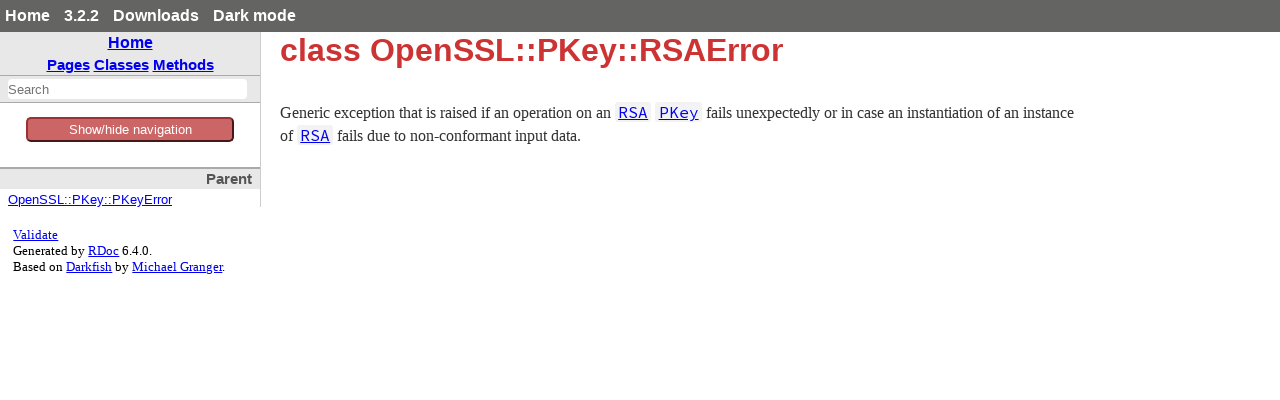

--- FILE ---
content_type: text/html
request_url: https://ruby-doc.org/3.2.2/exts/openssl/OpenSSL/PKey/RSAError.html
body_size: 2983
content:
<!DOCTYPE html>
<html>
<head>
<meta charset="UTF-8">

<title>class OpenSSL::PKey::RSAError - openssl: Ruby Standard Library Documentation</title>


<script src="../../js/navigation.js" defer></script>
<script src="../../js/search.js" defer></script>
<script src="../../js/search_index.js" defer></script>
<script src="../../js/searcher.js" defer></script>
<script src="../../js/darkfish.js" defer></script>

<script src="../../js/jquery-3.2.0.min.js"></script>

<script src="../../js/vue.min.js"></script>
<script src="../../js/js.cookie.min.js"></script>

<link href="../../css/fonts.css" rel="stylesheet">
<link id='rdoccss' href="../../css/rdoc.css" rel="stylesheet">
<link href="../../css/carbon17.css" rel="stylesheet">

<script type="text/javascript">
  var rdoc_rel_prefix = "../../";
  var index_rel_prefix = "../../";
  var darkModeCsseHref = "../../css/rdoc-dm.css"
  var defaultModeCssHref = "../../css/rdoc.css"
  // var cssDarkmode = Cookies.get('darkmode');
  
  if( Cookies.get("darkmode") == "true") {
	$('#rdoccss').attr("href", darkModeCsseHref);
}

//  https://cssdeck.com/blog/simple-jquery-stylesheet-switcher/

document.write('<style type="text/css">body{display:none}</style>');

</script>


</head>
<body id="top" role="document" class="class">
  <!-- this is class.html -->

  <div id='actionbar' >
    <div class='wrapper mdiv'>
      <ul id='menubar'>
	<li><a href='/' target='_top' >Home</a></li>
	<li><a href='/3.2.2' target='_top' >3.2.2</a></li>

   <li ><a href='/downloads' target='_top' >Downloads</a></li>
	 <!-- li id='rd-action-search'><form id="searchbox_011815814100681837392:wnccv6st5qk" 
              action="https://ruby-doc.com/search.html"><input type="hidden" 
                 name="cx" value="011815814100681837392:wnccv6st5qk" ><input  
                 id='rd-search-input' name="q" type="text" 
                 size="20" >&#160;&#160;<input type="submit" name="sa" value="Search" ><input type="hidden" 
              name="cof" value="FORID:9" ></form></li -->
       <li><a id='cssSelect' href='#' onClick='swapMode(); return false;'>Dark mode</a></li>
	</ul>
    </div> 
    <!-- VERSION HEADER for 3.2.2 NOT FOUND -->
  </div> <!-- end action bar -->

  <div class='wrapper hdiv'>

    
      <script src="//m.servedby-buysellads.com/monetization.js" type="text/javascript"></script>
<div id="JGB_default_" class="bsa-cpc"></div>
<script>
  (function(){
    if(typeof _bsa !== 'undefined' && _bsa) {
    _bsa.init('default', 'CKYD627W', 'placement:ruby-docorg', {
      target: '.bsa-cpc',
      align: 'horizontal',
      disable_css: 'true'
    });
      }
  })();
</script>

    


    <nav id='vapp' role="navigation">
    <div id="project-navigation">
      <div id="home-section" role="region" title="Quick navigation" class="nav-section">
  <h2><a href="../../index.html" rel="home">Home</a></h2>

  <div id="table-of-contents-navigation"  >
    <a href="../../table_of_contents.html#pages">Pages</a>
    <a href="../../table_of_contents.html#classes">Classes</a>
    <a href="../../table_of_contents.html#methods">Methods</a>
  </div>
</div>

      <div id="search-section" role="search" class="project-section initially-hidden">
  <form action="#" method="get" accept-charset="utf-8">
    <div id="search-field-wrapper">
      <input id="search-field" role="combobox" aria-label="Search"
             aria-autocomplete="list" aria-controls="search-results"
             type="text" name="search" placeholder="Search" spellcheck="false"
             title="Type to search, Up and Down to navigate, Enter to load">
    </div>

    <ul id="search-results" aria-label="Search Results"
        aria-busy="false" aria-expanded="false"
        aria-atomic="false" class="initially-hidden"></ul>
  </form>
</div>

    </div>


    

    <button id='toggleThing' @click="toggleNav()" >Show/hide navigation</button>
    <div :class="isOpen ? 'block' : 'hidden' " id='toggleMe'>
      <div id="class-metadata">
        
        
<div id="parent-class-section" class="nav-section">
  <h3>Parent</h3>

  <p class="link"><a href="PKeyError.html">OpenSSL::PKey::PKeyError</a>
</div>

        
        
        
      </div>
     </div>
    </nav>


    <div id='extraz'><div class='adzbox-index'  >
      
        <div id="carbonads-container">
  <div class="carbonad">
    <script async type="text/javascript" src="//cdn.carbonads.com/carbon.js?serve=CKYIKKQN&placement=ruby-docorg" id="_carbonads_js"></script>
  </div>
</div>

      
     </div>         
    </div>

    <main role="main" aria-labelledby="class-OpenSSL::PKey::RSAError">
    <h1 id="class-OpenSSL::PKey::RSAError" class="class">
      class OpenSSL::PKey::RSAError
    </h1>

    <section class="description">
    
<p>Generic exception that is raised if an operation on an <a href="RSA.html"><code>RSA</code></a> <a href="PKey.html"><code>PKey</code></a> fails unexpectedly or in case an instantiation of an instance of <a href="RSA.html"><code>RSA</code></a> fails due to non-conformant input data.</p>

    </section>

      <section id="5Buntitled-5D" class="documentation-section">





              </section>
              </main>



            </div>  <!--  class='wrapper hdiv' -->


<footer id="validator-badges" role="contentinfo">
<p><a href="https://validator.w3.org/check/referer">Validate</a></p>
<p>Generated by <a href="https://ruby.github.io/rdoc/">RDoc</a> 6.4.0.</p>
<p>Based on <a href="https://github.com/ged/darkfish/">Darkfish</a> by <a href="http://deveiate.org">Michael Granger</a>.</p>

  
</p>
  
  </footer>

<script type="text/javascript">


  let ads  = $("#carbonads-container").children().detach();


  function swapMode() {
    var cookieName = 'darkmode';
    var cssDarkmode = Cookies.get(cookieName);
    console.log("***** swapMode! " + cssDarkmode + " *****");


    if (cssDarkmode == "true") {
      console.log("We have dark mode, set the css to light ...");
      $('#rdoccss').attr("href", defaultModeCssHref);
      $('#cssSelect').text("Dark mode");
      cssDarkmode = "false";
      console.log("swapMode! Now set cookie to " + cssDarkmode);
      Cookies.set(cookieName, cssDarkmode);

    } else {
      console.log("We not have dark mode, set the css to dark ...");
      $('#rdoccss').attr("href", darkModeCsseHref);
      $('#cssSelect').text("Light mode");
      cssDarkmode = "true";
      console.log("swapMode! Now set cookie to " + cssDarkmode);
      Cookies.set(cookieName, cssDarkmode);

    }

    console.log("  --------------- ");
  }


const vueCssApp = new Vue({
el: '#menubar',
data: {
isDark: false
},
methods: {
toggleClass: function(event){
this.isDark = !this.isDark;
}
}
})

const vueApp = new Vue({
el: '#vapp',
data: { 
isOpen: true
},

mounted() {
this.handleResize();
this.manage_mob_classes();
window.addEventListener('resize', this.handleResize)
//this.isOpen !=  (/Android|webOS|iPhone|iPad|iPod|BlackBerry|IEMobile|Opera Mini/i.test(navigator.userAgent));
},
destroyed() {
window.removeEventListener('resize', this.handleResize)
},
created() {
//manage_mob_classes();
},

methods : {
isMobile() {
  return (/Android|webOS|iPhone|iPad|iPod|BlackBerry|IEMobile|Opera Mini/i.test(navigator.userAgent));
},

  handleResize() {
    if (!this.isMobile()) {
      this.isOpen = window.innerWidth > 800;
    }
  },

  manage_mob_classes() {
    if (/Android|webOS|iPhone|iPad|iPod|BlackBerry|IEMobile|Opera Mini/i.test(navigator.userAgent)) {
      $("nav").addClass("mob_nav");
      $("main").addClass("mob_main");
      $("#extraz").addClass("mob_extraz");
      $("#carbonads-container").addClass("mob_carbonads-container");
      this.isOpen  = false;
    } else {
      $("nav").removeClass("mob_nav") 
        $("main").removeClass("mob_main");
      $("#extraz").removeClass("mob_extraz");
      $("#carbonads-container").removeClass("mob_carbonads-container");
      this.isOpen  = true;
    }
  },

  toggleNav() {
    this.isOpen =! this.isOpen ;
    // alert("Toggle nav!");
    console.log("toggleNav() click: " + this.isOpen );
  }
}
})

$("#carbonads-container").append(ads);


$(function() {

    var darkmode = Cookies.get("darkmode");
    console.log("Document ready: " + darkmode);

    if ( darkmode  == "true" ) {
      $('#cssSelect').text("Light mode");
    } else {
      $('#cssSelect').text("Dark mode");
     }

    $('body').css('display','block');
    });

</script>

    
      <script>
  (function() {
  })();
</script>


    
  </body> 
</html>



--- FILE ---
content_type: text/javascript
request_url: https://ruby-doc.org/3.2.2/exts/openssl/js/search_index.js
body_size: 31819
content:
var search_data = {"index":{"searchIndex":["io","waitreadable","waitwritable","integer","openssl","asn1","asn1data","asn1error","constructive","objectid","primitive","bn","bnerror","buffering","buffer","cipher","cipher","ciphererror","config","configerror","digest","digesterror","engine","engineerror","hmac","hmacerror","kdf","kdferror","marshal","classmethods","netscape","spki","spkierror","ocsp","basicresponse","certificateid","ocsperror","request","response","singleresponse","opensslerror","pkcs12","pkcs12error","pkcs5","pkcs7","pkcs7error","recipientinfo","signerinfo","pkey","dh","dherror","dsa","dsaerror","ec","group","error","point","error","ecerror","pkey","pkeyerror","rsa","rsaerror","random","randomerror","ssl","sslcontext","sslerror","sslerrorwaitreadable","sslerrorwaitwritable","sslserver","sslsocket","session","sessionerror","socketforwarder","timestamp","factory","request","response","timestamperror","tokeninfo","x509","attribute","attributeerror","crl","crlerror","certificate","certificateerror","extension","authorityinfoaccess","authoritykeyidentifier","crldistributionpoints","helpers","subjectkeyidentifier","extensionerror","extensionfactory","name","rfc2253dn","nameerror","request","requesterror","revoked","revokederror","store","storecontext","storeerror","%()","*()","**()","+()","+@()","-()","-@()","/()","<<()","<<()","<<()","<<()","<<()","<=>()","<=>()","==()","==()","==()","==()","==()","==()","==()","==()","==()","==()","==()","==()","===()",">>()","digest()","digest()","[]()","_dump()","_load()","abs()","accept()","accept()","accept_nonblock()","add()","add_attribute()","add_cert()","add_certid()","add_certificate()","add_certificate()","add_crl()","add_crl()","add_data()","add_entry()","add_extension()","add_extension()","add_extension()","add_file()","add_nonce()","add_nonce()","add_path()","add_recipient()","add_revoked()","add_signer()","add_status()","addr()","algorithm()","algorithm()","algorithm=()","alpn_protocol()","asn1_flag()","asn1_flag=()","attributes()","attributes=()","auth_data=()","auth_tag()","auth_tag=()","auth_tag_len=()","authenticated?()","authority_key_identifier()","base64digest()","base64digest()","basic()","bit_set?()","block_length()","block_size()","builtin_curves()","by_id()","ca_issuer_uris()","ccm_data_len=()","cert()","cert_requested=()","cert_requested?()","cert_status()","certid()","certid()","certificates()","certificates=()","chain()","challenge()","challenge=()","check_key()","check_nonce()","check_private_key()","check_validity()","cipher()","cipher()","cipher=()","ciphers()","ciphers()","ciphers=()","ciphersuites=()","cleanup()","cleanup()","clear_bit!()","client_ca()","client_cert_cb()","close()","close()","closed?()","cmds()","cmp()","cmp()","cmp()","cmp_issuer()","coerce()","cofactor()","compare?()","compute_key()","concat()","connect()","connect_nonblock()","consume_rbuff()","copy()","copy_nonce()","create()","create()","create_ext()","create_ext_from_array()","create_ext_from_hash()","create_ext_from_string()","create_extension()","create_timestamp()","critical=()","critical?()","crl=()","crl_uris()","crls()","crls=()","ctrl_cmd()","current_cert()","current_crl()","curve_name()","data=()","debug()","debug=()","decode()","decode_all()","decrypt()","decrypt()","decrypt()","degree()","derive()","detached()","detached=()","detached?()","dh_compute_key()","digest()","digest()","digest()","digest()","digest_length()","do_not_reverse_lookup=()","do_write()","dsa_sign_asn1()","dsa_verify_asn1()","each()","each()","each()","each_byte()","each_line()","ecdh_curves=()","egd()","egd_bytes()","enable_fallback_scsv()","enc_key()","encrypt()","encrypt()","encrypt()","engines()","eof()","eof?()","eql?()","eql?()","eql?()","eql?()","error()","error=()","error_depth()","error_string()","errors()","expand_hexstring()","expand_pair()","expand_value()","export()","export()","export()","export()","export_keying_material()","extensions()","extensions()","extensions()","extensions()","extensions=()","extensions=()","extensions=()","failure_info()","fcntl()","fileno()","fill_rbuff()","final()","find_extension()","find_response()","finish()","finish()","finished_message()","fips_mode()","fips_mode=()","fixed_length_secure_compare()","flags=()","flags=()","flush()","flush_sessions()","freeze()","gcd()","gen_time()","generate()","generate()","generate()","generate()","generate_key()","generate_key()","generate_key!()","generate_key!()","generate_parameters()","generate_prime()","generator()","get_flags()","get_value()","getbyte()","getc()","gets()","getsockopt()","group()","group=()","hash()","hash()","hash_algorithm()","hash_old()","hexdigest()","hexdigest()","hkdf()","hostname=()","id()","id()","included()","infinity?()","initialize_copy()","initialize_copy()","initialize_copy()","initialize_copy()","initialize_copy()","initialize_copy()","initialize_copy()","initialize_copy()","initialize_copy()","initialize_copy()","initialize_copy()","initialize_copy()","initialize_copy()","initialize_copy()","initialize_copy()","initialize_copy()","initialize_copy()","initialize_copy()","initialize_copy()","initialize_copy()","initialize_copy()","initialize_copy()","initialize_copy()","initialize_copy()","initialize_copy()","initialize_copy()","initialize_copy()","inspect()","inspect()","inspect()","inspect()","inspect()","invert!()","issuer()","issuer()","issuer()","issuer()","issuer=()","issuer=()","issuer_certificate=()","issuer_key_hash()","issuer_name_hash()","iv=()","iv_len()","iv_len=()","key=()","key_len()","key_len=()","last_update()","last_update=()","listen()","ln()","load()","load()","load_file()","load_private_key()","load_public_key()","load_random_file()","long_name()","lshift!()","make_affine!()","max_version=()","mem_check_start()","message_imprint()","message_imprint()","message_imprint=()","min_version=()","mod_add()","mod_exp()","mod_inverse()","mod_mul()","mod_sqr()","mod_sqrt()","mod_sub()","mul()","name()","name()","name()","negative?()","new()","new()","new()","new()","new()","new()","new()","new()","new()","new()","new()","new()","new()","new()","new()","new()","new()","new()","new()","new()","new()","new()","new()","new()","new()","new()","new()","new()","new()","new()","new()","new()","new()","new()","new()","new()","new()","new()","new()","new()","new()","new()","new()","new()","next_update()","next_update()","next_update=()","nonce()","nonce()","nonce=()","not_after()","not_after=()","not_before()","not_before=()","npn_protocol()","num_bits()","num_bytes()","ocsp_uris()","odd?()","oid()","oid()","oid()","oid()","oid=()","oid=()","on_curve?()","one?()","open()","options()","options=()","order()","ordering()","padding=()","params()","params()","params()","params_ok?()","parse()","parse()","parse_aia_asn1()","parse_config()","parse_openssl()","parse_rfc2253()","pbkdf2_hmac()","pbkdf2_hmac()","pbkdf2_hmac_sha1()","peer_cert()","peer_cert_chain()","peer_finished_message()","peeraddr()","pending()","pkcs5_keyivgen()","point_conversion_form()","point_conversion_form=()","policy_id()","policy_id()","policy_id=()","post_connection_check()","pretty_print()","pretty_print()","pretty_print()","prime?()","prime_fasttest?()","print()","print_mem_leaks()","printf()","private?()","private?()","private?()","private?()","private_decrypt()","private_encrypt()","private_key()","private_key=()","private_key?()","private_to_der()","private_to_pem()","public?()","public?()","public?()","public?()","public_decrypt()","public_encrypt()","public_key()","public_key()","public_key()","public_key()","public_key()","public_key()","public_key()","public_key=()","public_key=()","public_key=()","public_key=()","public_key?()","public_to_der()","public_to_pem()","purpose=()","purpose=()","puts()","rand()","rand_range()","random_add()","random_bytes()","random_iv()","random_key()","read()","read()","read_nonblock()","read_smime()","readchar()","readline()","readlines()","readpartial()","recipients()","register()","reset()","reset()","reset()","responses()","revocation_reason()","revocation_time()","revoked()","revoked=()","rshift!()","scan()","scrypt()","sections()","secure_compare()","security_level()","security_level=()","seed()","seed()","seed=()","serial()","serial()","serial()","serial()","serial()","serial=()","serial=()","serial_number()","session()","session=()","session_add()","session_cache_mode()","session_cache_mode=()","session_cache_size()","session_cache_size=()","session_cache_stats()","session_get_cb()","session_new_cb()","session_remove()","session_reused?()","set_bit!()","set_crt_params()","set_default()","set_default_paths()","set_factors()","set_flags()","set_generator()","set_key()","set_key()","set_key()","set_minmax_proto_version()","set_params()","set_pqg()","set_pqg()","set_to_infinity!()","setsockopt()","setup()","short_name()","shutdown()","sign()","sign()","sign()","sign()","sign()","sign()","sign()","sign()","sign_pss()","sign_raw()","signature_algorithm()","signature_algorithm()","signature_algorithm()","signed?()","signed_time()","signers()","sn()","sqr()","ssl_version()","ssl_version=()","state()","status()","status()","status()","status?()","status_string()","status_text()","stop()","subject()","subject()","subject=()","subject=()","subject_certificate=()","subject_key_identifier()","subject_request=()","sysclose()","sysread()","sysread_nonblock()","syssign()","sysverify()","syswrite()","syswrite_nonblock()","this_update()","time()","time()","time=()","time=()","time=()","time=()","timeout()","timeout=()","tmp_dh=()","tmp_dh_callback()","tmp_key()","to_a()","to_a()","to_bn()","to_bn()","to_bn()","to_der()","to_der()","to_der()","to_der()","to_der()","to_der()","to_der()","to_der()","to_der()","to_der()","to_der()","to_der()","to_der()","to_der()","to_der()","to_der()","to_der()","to_der()","to_der()","to_der()","to_der()","to_der()","to_der()","to_der()","to_der()","to_der()","to_der()","to_h()","to_i()","to_int()","to_io()","to_octet_string()","to_pem()","to_pem()","to_pem()","to_pem()","to_pem()","to_pem()","to_pem()","to_pem()","to_pem()","to_pem()","to_pem()","to_s()","to_s()","to_s()","to_s()","to_s()","to_s()","to_s()","to_s()","to_s()","to_s()","to_s()","to_s()","to_s()","to_text()","to_text()","to_text()","to_text()","to_text()","to_text()","to_text()","to_utf8()","token()","token_info()","translate_padding_mode()","traverse()","trust=()","trust=()","tsa_certificate()","type()","type=()","ucmp()","ungetc()","update()","update()","update()","using_anon_cipher?()","value()","value()","value=()","value=()","value_der()","verify()","verify()","verify()","verify()","verify()","verify()","verify()","verify()","verify()","verify()","verify()","verify_callback=()","verify_certificate_identity()","verify_certificate_identity()","verify_pss()","verify_raw()","verify_recover()","verify_result()","version()","version()","version()","version()","version()","version=()","version=()","version=()","version=()","write()","write_nonblock()","write_random_file()","write_smime()","zero?()"],"longSearchIndex":["io","io::waitreadable","io::waitwritable","integer","openssl","openssl::asn1","openssl::asn1::asn1data","openssl::asn1::asn1error","openssl::asn1::constructive","openssl::asn1::objectid","openssl::asn1::primitive","openssl::bn","openssl::bnerror","openssl::buffering","openssl::buffering::buffer","openssl::cipher","openssl::cipher::cipher","openssl::cipher::ciphererror","openssl::config","openssl::configerror","openssl::digest","openssl::digest::digesterror","openssl::engine","openssl::engine::engineerror","openssl::hmac","openssl::hmacerror","openssl::kdf","openssl::kdf::kdferror","openssl::marshal","openssl::marshal::classmethods","openssl::netscape","openssl::netscape::spki","openssl::netscape::spkierror","openssl::ocsp","openssl::ocsp::basicresponse","openssl::ocsp::certificateid","openssl::ocsp::ocsperror","openssl::ocsp::request","openssl::ocsp::response","openssl::ocsp::singleresponse","openssl::opensslerror","openssl::pkcs12","openssl::pkcs12::pkcs12error","openssl::pkcs5","openssl::pkcs7","openssl::pkcs7::pkcs7error","openssl::pkcs7::recipientinfo","openssl::pkcs7::signerinfo","openssl::pkey","openssl::pkey::dh","openssl::pkey::dherror","openssl::pkey::dsa","openssl::pkey::dsaerror","openssl::pkey::ec","openssl::pkey::ec::group","openssl::pkey::ec::group::error","openssl::pkey::ec::point","openssl::pkey::ec::point::error","openssl::pkey::ecerror","openssl::pkey::pkey","openssl::pkey::pkeyerror","openssl::pkey::rsa","openssl::pkey::rsaerror","openssl::random","openssl::random::randomerror","openssl::ssl","openssl::ssl::sslcontext","openssl::ssl::sslerror","openssl::ssl::sslerrorwaitreadable","openssl::ssl::sslerrorwaitwritable","openssl::ssl::sslserver","openssl::ssl::sslsocket","openssl::ssl::session","openssl::ssl::session::sessionerror","openssl::ssl::socketforwarder","openssl::timestamp","openssl::timestamp::factory","openssl::timestamp::request","openssl::timestamp::response","openssl::timestamp::timestamperror","openssl::timestamp::tokeninfo","openssl::x509","openssl::x509::attribute","openssl::x509::attributeerror","openssl::x509::crl","openssl::x509::crlerror","openssl::x509::certificate","openssl::x509::certificateerror","openssl::x509::extension","openssl::x509::extension::authorityinfoaccess","openssl::x509::extension::authoritykeyidentifier","openssl::x509::extension::crldistributionpoints","openssl::x509::extension::helpers","openssl::x509::extension::subjectkeyidentifier","openssl::x509::extensionerror","openssl::x509::extensionfactory","openssl::x509::name","openssl::x509::name::rfc2253dn","openssl::x509::nameerror","openssl::x509::request","openssl::x509::requesterror","openssl::x509::revoked","openssl::x509::revokederror","openssl::x509::store","openssl::x509::storecontext","openssl::x509::storeerror","openssl::bn#%()","openssl::bn#*()","openssl::bn#**()","openssl::bn#+()","openssl::bn#+@()","openssl::bn#-()","openssl::bn#-@()","openssl::bn#/()","openssl::bn#<<()","openssl::buffering#<<()","openssl::buffering::buffer#<<()","openssl::digest#<<()","openssl::hmac#<<()","openssl::bn#<=>()","openssl::x509::name#<=>()","openssl::asn1::objectid#==()","openssl::bn#==()","openssl::hmac#==()","openssl::pkey::ec::group#==()","openssl::pkey::ec::point#==()","openssl::ssl::session#==()","openssl::x509::attribute#==()","openssl::x509::crl#==()","openssl::x509::certificate#==()","openssl::x509::extension#==()","openssl::x509::request#==()","openssl::x509::revoked#==()","openssl::bn#===()","openssl::bn#>>()","openssl#digest()","openssl::digest()","openssl::config#[]()","openssl::marshal#_dump()","openssl::marshal::classmethods#_load()","openssl::bn#abs()","openssl::ssl::sslserver#accept()","openssl::ssl::sslsocket#accept()","openssl::ssl::sslsocket#accept_nonblock()","openssl::pkey::ec::point#add()","openssl::x509::request#add_attribute()","openssl::x509::store#add_cert()","openssl::ocsp::request#add_certid()","openssl::pkcs7#add_certificate()","openssl::ssl::sslcontext#add_certificate()","openssl::pkcs7#add_crl()","openssl::x509::store#add_crl()","openssl::pkcs7#add_data()","openssl::x509::name#add_entry()","openssl::x509::crl#add_extension()","openssl::x509::certificate#add_extension()","openssl::x509::revoked#add_extension()","openssl::x509::store#add_file()","openssl::ocsp::basicresponse#add_nonce()","openssl::ocsp::request#add_nonce()","openssl::x509::store#add_path()","openssl::pkcs7#add_recipient()","openssl::x509::crl#add_revoked()","openssl::pkcs7#add_signer()","openssl::ocsp::basicresponse#add_status()","openssl::ssl::socketforwarder#addr()","openssl::timestamp::request#algorithm()","openssl::timestamp::tokeninfo#algorithm()","openssl::timestamp::request#algorithm=()","openssl::ssl::sslsocket#alpn_protocol()","openssl::pkey::ec::group#asn1_flag()","openssl::pkey::ec::group#asn1_flag=()","openssl::x509::request#attributes()","openssl::x509::request#attributes=()","openssl::cipher#auth_data=()","openssl::cipher#auth_tag()","openssl::cipher#auth_tag=()","openssl::cipher#auth_tag_len=()","openssl::cipher#authenticated?()","openssl::x509::extension::authoritykeyidentifier#authority_key_identifier()","openssl::hmac#base64digest()","openssl::hmac::base64digest()","openssl::ocsp::response#basic()","openssl::bn#bit_set?()","openssl::digest#block_length()","openssl::cipher#block_size()","openssl::pkey::ec::builtin_curves()","openssl::engine::by_id()","openssl::x509::extension::authorityinfoaccess#ca_issuer_uris()","openssl::cipher#ccm_data_len=()","openssl::ssl::sslsocket#cert()","openssl::timestamp::request#cert_requested=()","openssl::timestamp::request#cert_requested?()","openssl::ocsp::singleresponse#cert_status()","openssl::ocsp::request#certid()","openssl::ocsp::singleresponse#certid()","openssl::pkcs7#certificates()","openssl::pkcs7#certificates=()","openssl::x509::storecontext#chain()","openssl::netscape::spki#challenge()","openssl::netscape::spki#challenge=()","openssl::pkey::ec#check_key()","openssl::ocsp::request#check_nonce()","openssl::x509::certificate#check_private_key()","openssl::ocsp::singleresponse#check_validity()","openssl::engine#cipher()","openssl::ssl::sslsocket#cipher()","openssl::pkcs7#cipher=()","openssl::cipher::ciphers()","openssl::ssl::sslcontext#ciphers()","openssl::ssl::sslcontext#ciphers=()","openssl::ssl::sslcontext#ciphersuites=()","openssl::engine::cleanup()","openssl::x509::storecontext#cleanup()","openssl::bn#clear_bit!()","openssl::ssl::sslsocket#client_ca()","openssl::ssl::sslsocket#client_cert_cb()","openssl::buffering#close()","openssl::ssl::sslserver#close()","openssl::ssl::socketforwarder#closed?()","openssl::engine#cmds()","openssl::bn#cmp()","openssl::ocsp::certificateid#cmp()","openssl::x509::name#cmp()","openssl::ocsp::certificateid#cmp_issuer()","openssl::bn#coerce()","openssl::pkey::ec::group#cofactor()","openssl::pkey::pkey#compare?()","openssl::pkey::dh#compute_key()","openssl::buffering::buffer#concat()","openssl::ssl::sslsocket#connect()","openssl::ssl::sslsocket#connect_nonblock()","openssl::buffering#consume_rbuff()","openssl::bn#copy()","openssl::ocsp::basicresponse#copy_nonce()","openssl::ocsp::response::create()","openssl::pkcs12::create()","openssl::x509::extensionfactory#create_ext()","openssl::x509::extensionfactory#create_ext_from_array()","openssl::x509::extensionfactory#create_ext_from_hash()","openssl::x509::extensionfactory#create_ext_from_string()","openssl::x509::extensionfactory#create_extension()","openssl::timestamp::factory#create_timestamp()","openssl::x509::extension#critical=()","openssl::x509::extension#critical?()","openssl::x509::extensionfactory#crl=()","openssl::x509::extension::crldistributionpoints#crl_uris()","openssl::pkcs7#crls()","openssl::pkcs7#crls=()","openssl::engine#ctrl_cmd()","openssl::x509::storecontext#current_cert()","openssl::x509::storecontext#current_crl()","openssl::pkey::ec::group#curve_name()","openssl::pkcs7#data=()","openssl::debug()","openssl::debug=()","openssl::asn1::decode()","openssl::asn1::decode_all()","openssl::cipher#decrypt()","openssl::pkcs7#decrypt()","openssl::pkey::pkey#decrypt()","openssl::pkey::ec::group#degree()","openssl::pkey::pkey#derive()","openssl::pkcs7#detached()","openssl::pkcs7#detached=()","openssl::pkcs7#detached?()","openssl::pkey::ec#dh_compute_key()","openssl::digest::digest()","openssl::engine#digest()","openssl::hmac::digest()","openssl::hmac#digest()","openssl::digest#digest_length()","openssl::ssl::socketforwarder#do_not_reverse_lookup=()","openssl::buffering#do_write()","openssl::pkey::ec#dsa_sign_asn1()","openssl::pkey::ec#dsa_verify_asn1()","openssl::asn1::constructive#each()","openssl::buffering#each()","openssl::config#each()","openssl::buffering#each_byte()","openssl::buffering#each_line()","openssl::ssl::sslcontext#ecdh_curves=()","openssl::random::egd()","openssl::random::egd_bytes()","openssl::ssl::sslcontext#enable_fallback_scsv()","openssl::pkcs7::recipientinfo#enc_key()","openssl::cipher#encrypt()","openssl::pkcs7::encrypt()","openssl::pkey::pkey#encrypt()","openssl::engine::engines()","openssl::buffering#eof()","openssl::buffering#eof?()","openssl::bn#eql?()","openssl::pkey::ec::group#eql?()","openssl::pkey::ec::point#eql?()","openssl::x509::name#eql?()","openssl::x509::storecontext#error()","openssl::x509::storecontext#error=()","openssl::x509::storecontext#error_depth()","openssl::x509::storecontext#error_string()","openssl::errors()","openssl::x509::name::rfc2253dn#expand_hexstring()","openssl::x509::name::rfc2253dn#expand_pair()","openssl::x509::name::rfc2253dn#expand_value()","openssl::pkey::dh#export()","openssl::pkey::dsa#export()","openssl::pkey::ec#export()","openssl::pkey::rsa#export()","openssl::ssl::sslsocket#export_keying_material()","openssl::ocsp::singleresponse#extensions()","openssl::x509::crl#extensions()","openssl::x509::certificate#extensions()","openssl::x509::revoked#extensions()","openssl::x509::crl#extensions=()","openssl::x509::certificate#extensions=()","openssl::x509::revoked#extensions=()","openssl::timestamp::response#failure_info()","openssl::ssl::socketforwarder#fcntl()","openssl::ssl::socketforwarder#fileno()","openssl::buffering#fill_rbuff()","openssl::cipher#final()","openssl::x509::extension::helpers#find_extension()","openssl::ocsp::basicresponse#find_response()","openssl::digest#finish()","openssl::engine#finish()","openssl::ssl::sslsocket#finished_message()","openssl::fips_mode()","openssl::fips_mode=()","openssl::fixed_length_secure_compare()","openssl::x509::store#flags=()","openssl::x509::storecontext#flags=()","openssl::buffering#flush()","openssl::ssl::sslcontext#flush_sessions()","openssl::ssl::sslcontext#freeze()","openssl::bn#gcd()","openssl::timestamp::tokeninfo#gen_time()","openssl::pkey::dh::generate()","openssl::pkey::dsa::generate()","openssl::pkey::ec::generate()","openssl::pkey::rsa::generate()","openssl::pkey::generate_key()","openssl::pkey::ec#generate_key()","openssl::pkey::dh#generate_key!()","openssl::pkey::ec#generate_key!()","openssl::pkey::generate_parameters()","openssl::bn::generate_prime()","openssl::pkey::ec::group#generator()","openssl::bn#get_flags()","openssl::config#get_value()","openssl::buffering#getbyte()","openssl::buffering#getc()","openssl::buffering#gets()","openssl::ssl::socketforwarder#getsockopt()","openssl::pkey::ec#group()","openssl::pkey::ec#group=()","openssl::bn#hash()","openssl::x509::name#hash()","openssl::ocsp::certificateid#hash_algorithm()","openssl::x509::name#hash_old()","openssl::hmac::hexdigest()","openssl::hmac#hexdigest()","openssl::kdf::hkdf()","openssl::ssl::sslsocket#hostname=()","openssl::engine#id()","openssl::ssl::session#id()","openssl::marshal::included()","openssl::pkey::ec::point#infinity?()","openssl::bn#initialize_copy()","openssl::cipher#initialize_copy()","openssl::config#initialize_copy()","openssl::digest#initialize_copy()","openssl::hmac#initialize_copy()","openssl::ocsp::basicresponse#initialize_copy()","openssl::ocsp::certificateid#initialize_copy()","openssl::ocsp::request#initialize_copy()","openssl::ocsp::response#initialize_copy()","openssl::ocsp::singleresponse#initialize_copy()","openssl::pkcs12#initialize_copy()","openssl::pkcs7#initialize_copy()","openssl::pkey::dh#initialize_copy()","openssl::pkey::dsa#initialize_copy()","openssl::pkey::ec#initialize_copy()","openssl::pkey::ec::group#initialize_copy()","openssl::pkey::ec::point#initialize_copy()","openssl::pkey::pkey#initialize_copy()","openssl::pkey::rsa#initialize_copy()","openssl::ssl::session#initialize_copy()","openssl::x509::attribute#initialize_copy()","openssl::x509::crl#initialize_copy()","openssl::x509::certificate#initialize_copy()","openssl::x509::extension#initialize_copy()","openssl::x509::name#initialize_copy()","openssl::x509::request#initialize_copy()","openssl::x509::revoked#initialize_copy()","openssl::config#inspect()","openssl::engine#inspect()","openssl::hmac#inspect()","openssl::pkey::pkey#inspect()","openssl::x509::certificate#inspect()","openssl::pkey::ec::point#invert!()","openssl::pkcs7::recipientinfo#issuer()","openssl::pkcs7::signerinfo#issuer()","openssl::x509::crl#issuer()","openssl::x509::certificate#issuer()","openssl::x509::crl#issuer=()","openssl::x509::certificate#issuer=()","openssl::x509::extensionfactory#issuer_certificate=()","openssl::ocsp::certificateid#issuer_key_hash()","openssl::ocsp::certificateid#issuer_name_hash()","openssl::cipher#iv=()","openssl::cipher#iv_len()","openssl::cipher#iv_len=()","openssl::cipher#key=()","openssl::cipher#key_len()","openssl::cipher#key_len=()","openssl::x509::crl#last_update()","openssl::x509::crl#last_update=()","openssl::ssl::sslserver#listen()","openssl::asn1::objectid#ln()","openssl::engine::load()","openssl::x509::certificate::load()","openssl::x509::certificate::load_file()","openssl::engine#load_private_key()","openssl::engine#load_public_key()","openssl::random::load_random_file()","openssl::asn1::objectid#long_name()","openssl::bn#lshift!()","openssl::pkey::ec::point#make_affine!()","openssl::ssl::sslcontext#max_version=()","openssl::mem_check_start()","openssl::timestamp::request#message_imprint()","openssl::timestamp::tokeninfo#message_imprint()","openssl::timestamp::request#message_imprint=()","openssl::ssl::sslcontext#min_version=()","openssl::bn#mod_add()","openssl::bn#mod_exp()","openssl::bn#mod_inverse()","openssl::bn#mod_mul()","openssl::bn#mod_sqr()","openssl::bn#mod_sqrt()","openssl::bn#mod_sub()","openssl::pkey::ec::point#mul()","openssl::cipher#name()","openssl::digest#name()","openssl::engine#name()","openssl::bn#negative?()","openssl::asn1::asn1data::new()","openssl::asn1::constructive::new()","openssl::asn1::primitive::new()","openssl::bn::new()","openssl::buffering::new()","openssl::buffering::buffer::new()","openssl::cipher::new()","openssl::config::new()","openssl::digest::new()","openssl::hmac::new()","openssl::netscape::spki::new()","openssl::ocsp::basicresponse::new()","openssl::ocsp::certificateid::new()","openssl::ocsp::request::new()","openssl::ocsp::response::new()","openssl::ocsp::singleresponse::new()","openssl::pkcs12::new()","openssl::pkcs7::new()","openssl::pkcs7::recipientinfo::new()","openssl::pkcs7::signerinfo::new()","openssl::pkey::dh::new()","openssl::pkey::dsa::new()","openssl::pkey::ec::new()","openssl::pkey::ec::group::new()","openssl::pkey::ec::point::new()","openssl::pkey::pkey::new()","openssl::pkey::rsa::new()","openssl::ssl::sslcontext::new()","openssl::ssl::sslserver::new()","openssl::ssl::sslsocket::new()","openssl::ssl::session::new()","openssl::timestamp::request::new()","openssl::timestamp::response::new()","openssl::timestamp::tokeninfo::new()","openssl::x509::attribute::new()","openssl::x509::crl::new()","openssl::x509::certificate::new()","openssl::x509::extension::new()","openssl::x509::extensionfactory::new()","openssl::x509::name::new()","openssl::x509::request::new()","openssl::x509::revoked::new()","openssl::x509::store::new()","openssl::x509::storecontext::new()","openssl::ocsp::singleresponse#next_update()","openssl::x509::crl#next_update()","openssl::x509::crl#next_update=()","openssl::timestamp::request#nonce()","openssl::timestamp::tokeninfo#nonce()","openssl::timestamp::request#nonce=()","openssl::x509::certificate#not_after()","openssl::x509::certificate#not_after=()","openssl::x509::certificate#not_before()","openssl::x509::certificate#not_before=()","openssl::ssl::sslsocket#npn_protocol()","openssl::bn#num_bits()","openssl::bn#num_bytes()","openssl::x509::extension::authorityinfoaccess#ocsp_uris()","openssl::bn#odd?()","openssl::asn1::objectid#oid()","openssl::pkey::pkey#oid()","openssl::x509::attribute#oid()","openssl::x509::extension#oid()","openssl::x509::attribute#oid=()","openssl::x509::extension#oid=()","openssl::pkey::ec::point#on_curve?()","openssl::bn#one?()","openssl::ssl::sslsocket::open()","openssl::ssl::sslcontext#options()","openssl::ssl::sslcontext#options=()","openssl::pkey::ec::group#order()","openssl::timestamp::tokeninfo#ordering()","openssl::cipher#padding=()","openssl::pkey::dh#params()","openssl::pkey::dsa#params()","openssl::pkey::rsa#params()","openssl::pkey::dh#params_ok?()","openssl::config::parse()","openssl::x509::name::parse()","openssl::x509::extension::authorityinfoaccess#parse_aia_asn1()","openssl::config::parse_config()","openssl::x509::name::parse_openssl()","openssl::x509::name::parse_rfc2253()","openssl::kdf::pbkdf2_hmac()","openssl::pkcs5#pbkdf2_hmac()","openssl::pkcs5#pbkdf2_hmac_sha1()","openssl::ssl::sslsocket#peer_cert()","openssl::ssl::sslsocket#peer_cert_chain()","openssl::ssl::sslsocket#peer_finished_message()","openssl::ssl::socketforwarder#peeraddr()","openssl::ssl::sslsocket#pending()","openssl::cipher#pkcs5_keyivgen()","openssl::pkey::ec::group#point_conversion_form()","openssl::pkey::ec::group#point_conversion_form=()","openssl::timestamp::request#policy_id()","openssl::timestamp::tokeninfo#policy_id()","openssl::timestamp::request#policy_id=()","openssl::ssl::sslsocket#post_connection_check()","openssl::bn#pretty_print()","openssl::x509::certificate#pretty_print()","openssl::x509::name#pretty_print()","openssl::bn#prime?()","openssl::bn#prime_fasttest?()","openssl::buffering#print()","openssl::print_mem_leaks()","openssl::buffering#printf()","openssl::pkey::dh#private?()","openssl::pkey::dsa#private?()","openssl::pkey::ec#private?()","openssl::pkey::rsa#private?()","openssl::pkey::rsa#private_decrypt()","openssl::pkey::rsa#private_encrypt()","openssl::pkey::ec#private_key()","openssl::pkey::ec#private_key=()","openssl::pkey::ec#private_key?()","openssl::pkey::pkey#private_to_der()","openssl::pkey::pkey#private_to_pem()","openssl::pkey::dh#public?()","openssl::pkey::dsa#public?()","openssl::pkey::ec#public?()","openssl::pkey::rsa#public?()","openssl::pkey::rsa#public_decrypt()","openssl::pkey::rsa#public_encrypt()","openssl::netscape::spki#public_key()","openssl::pkey::dh#public_key()","openssl::pkey::dsa#public_key()","openssl::pkey::ec#public_key()","openssl::pkey::rsa#public_key()","openssl::x509::certificate#public_key()","openssl::x509::request#public_key()","openssl::netscape::spki#public_key=()","openssl::pkey::ec#public_key=()","openssl::x509::certificate#public_key=()","openssl::x509::request#public_key=()","openssl::pkey::ec#public_key?()","openssl::pkey::pkey#public_to_der()","openssl::pkey::pkey#public_to_pem()","openssl::x509::store#purpose=()","openssl::x509::storecontext#purpose=()","openssl::buffering#puts()","openssl::bn::rand()","openssl::bn::rand_range()","openssl::random::random_add()","openssl::random::random_bytes()","openssl::cipher#random_iv()","openssl::cipher#random_key()","openssl::buffering#read()","openssl::pkey::read()","openssl::buffering#read_nonblock()","openssl::pkcs7::read_smime()","openssl::buffering#readchar()","openssl::buffering#readline()","openssl::buffering#readlines()","openssl::buffering#readpartial()","openssl::pkcs7#recipients()","openssl::asn1::objectid::register()","openssl::cipher#reset()","openssl::digest#reset()","openssl::hmac#reset()","openssl::ocsp::basicresponse#responses()","openssl::ocsp::singleresponse#revocation_reason()","openssl::ocsp::singleresponse#revocation_time()","openssl::x509::crl#revoked()","openssl::x509::crl#revoked=()","openssl::bn#rshift!()","openssl::x509::name::rfc2253dn#scan()","openssl::kdf::scrypt()","openssl::config#sections()","openssl::secure_compare()","openssl::ssl::sslcontext#security_level()","openssl::ssl::sslcontext#security_level=()","openssl::pkey::ec::group#seed()","openssl::random::seed()","openssl::pkey::ec::group#seed=()","openssl::ocsp::certificateid#serial()","openssl::pkcs7::recipientinfo#serial()","openssl::pkcs7::signerinfo#serial()","openssl::x509::certificate#serial()","openssl::x509::revoked#serial()","openssl::x509::certificate#serial=()","openssl::x509::revoked#serial=()","openssl::timestamp::tokeninfo#serial_number()","openssl::ssl::sslsocket#session()","openssl::ssl::sslsocket#session=()","openssl::ssl::sslcontext#session_add()","openssl::ssl::sslcontext#session_cache_mode()","openssl::ssl::sslcontext#session_cache_mode=()","openssl::ssl::sslcontext#session_cache_size()","openssl::ssl::sslcontext#session_cache_size=()","openssl::ssl::sslcontext#session_cache_stats()","openssl::ssl::sslsocket#session_get_cb()","openssl::ssl::sslsocket#session_new_cb()","openssl::ssl::sslcontext#session_remove()","openssl::ssl::sslsocket#session_reused?()","openssl::bn#set_bit!()","openssl::pkey::rsa#set_crt_params()","openssl::engine#set_default()","openssl::x509::store#set_default_paths()","openssl::pkey::rsa#set_factors()","openssl::bn#set_flags()","openssl::pkey::ec::group#set_generator()","openssl::pkey::dh#set_key()","openssl::pkey::dsa#set_key()","openssl::pkey::rsa#set_key()","openssl::ssl::sslcontext#set_minmax_proto_version()","openssl::ssl::sslcontext#set_params()","openssl::pkey::dh#set_pqg()","openssl::pkey::dsa#set_pqg()","openssl::pkey::ec::point#set_to_infinity!()","openssl::ssl::socketforwarder#setsockopt()","openssl::ssl::sslcontext#setup()","openssl::asn1::objectid#short_name()","openssl::ssl::sslserver#shutdown()","openssl::netscape::spki#sign()","openssl::ocsp::basicresponse#sign()","openssl::ocsp::request#sign()","openssl::pkcs7::sign()","openssl::pkey::pkey#sign()","openssl::x509::crl#sign()","openssl::x509::certificate#sign()","openssl::x509::request#sign()","openssl::pkey::rsa#sign_pss()","openssl::pkey::pkey#sign_raw()","openssl::x509::crl#signature_algorithm()","openssl::x509::certificate#signature_algorithm()","openssl::x509::request#signature_algorithm()","openssl::ocsp::request#signed?()","openssl::pkcs7::signerinfo#signed_time()","openssl::pkcs7#signers()","openssl::asn1::objectid#sn()","openssl::bn#sqr()","openssl::ssl::sslsocket#ssl_version()","openssl::ssl::sslcontext#ssl_version=()","openssl::ssl::sslsocket#state()","openssl::ocsp::basicresponse#status()","openssl::ocsp::response#status()","openssl::timestamp::response#status()","openssl::random::status?()","openssl::ocsp::response#status_string()","openssl::timestamp::response#status_text()","openssl::ssl::sslsocket#stop()","openssl::x509::certificate#subject()","openssl::x509::request#subject()","openssl::x509::certificate#subject=()","openssl::x509::request#subject=()","openssl::x509::extensionfactory#subject_certificate=()","openssl::x509::extension::subjectkeyidentifier#subject_key_identifier()","openssl::x509::extensionfactory#subject_request=()","openssl::ssl::sslsocket#sysclose()","openssl::ssl::sslsocket#sysread()","openssl::ssl::sslsocket#sysread_nonblock()","openssl::pkey::dsa#syssign()","openssl::pkey::dsa#sysverify()","openssl::ssl::sslsocket#syswrite()","openssl::ssl::sslsocket#syswrite_nonblock()","openssl::ocsp::singleresponse#this_update()","openssl::ssl::session#time()","openssl::x509::revoked#time()","openssl::ssl::session#time=()","openssl::x509::revoked#time=()","openssl::x509::store#time=()","openssl::x509::storecontext#time=()","openssl::ssl::session#timeout()","openssl::ssl::session#timeout=()","openssl::ssl::sslcontext#tmp_dh=()","openssl::ssl::sslsocket#tmp_dh_callback()","openssl::ssl::sslsocket#tmp_key()","openssl::x509::extension#to_a()","openssl::x509::name#to_a()","integer#to_bn()","openssl::bn#to_bn()","openssl::pkey::ec::point#to_bn()","openssl::asn1::asn1data#to_der()","openssl::asn1::constructive#to_der()","openssl::asn1::primitive#to_der()","openssl::netscape::spki#to_der()","openssl::ocsp::basicresponse#to_der()","openssl::ocsp::certificateid#to_der()","openssl::ocsp::request#to_der()","openssl::ocsp::response#to_der()","openssl::ocsp::singleresponse#to_der()","openssl::pkcs12#to_der()","openssl::pkcs7#to_der()","openssl::pkey::dh#to_der()","openssl::pkey::dsa#to_der()","openssl::pkey::ec#to_der()","openssl::pkey::ec::group#to_der()","openssl::pkey::rsa#to_der()","openssl::ssl::session#to_der()","openssl::timestamp::request#to_der()","openssl::timestamp::response#to_der()","openssl::timestamp::tokeninfo#to_der()","openssl::x509::attribute#to_der()","openssl::x509::crl#to_der()","openssl::x509::certificate#to_der()","openssl::x509::extension#to_der()","openssl::x509::name#to_der()","openssl::x509::request#to_der()","openssl::x509::revoked#to_der()","openssl::x509::extension#to_h()","openssl::bn#to_i()","openssl::bn#to_int()","openssl::ssl::sslserver#to_io()","openssl::pkey::ec::point#to_octet_string()","openssl::netscape::spki#to_pem()","openssl::pkcs7#to_pem()","openssl::pkey::dh#to_pem()","openssl::pkey::dsa#to_pem()","openssl::pkey::ec#to_pem()","openssl::pkey::ec::group#to_pem()","openssl::pkey::rsa#to_pem()","openssl::ssl::session#to_pem()","openssl::x509::crl#to_pem()","openssl::x509::certificate#to_pem()","openssl::x509::request#to_pem()","openssl::bn#to_s()","openssl::config#to_s()","openssl::hmac#to_s()","openssl::netscape::spki#to_s()","openssl::pkcs7#to_s()","openssl::pkey::dh#to_s()","openssl::pkey::dsa#to_s()","openssl::pkey::rsa#to_s()","openssl::x509::crl#to_s()","openssl::x509::certificate#to_s()","openssl::x509::extension#to_s()","openssl::x509::name#to_s()","openssl::x509::request#to_s()","openssl::netscape::spki#to_text()","openssl::pkey::ec::group#to_text()","openssl::pkey::pkey#to_text()","openssl::ssl::session#to_text()","openssl::x509::crl#to_text()","openssl::x509::certificate#to_text()","openssl::x509::request#to_text()","openssl::x509::name#to_utf8()","openssl::timestamp::response#token()","openssl::timestamp::response#token_info()","openssl::pkey::rsa#translate_padding_mode()","openssl::asn1::traverse()","openssl::x509::store#trust=()","openssl::x509::storecontext#trust=()","openssl::timestamp::response#tsa_certificate()","openssl::pkcs7#type()","openssl::pkcs7#type=()","openssl::bn#ucmp()","openssl::buffering#ungetc()","openssl::cipher#update()","openssl::digest#update()","openssl::hmac#update()","openssl::ssl::sslsocket#using_anon_cipher?()","openssl::x509::attribute#value()","openssl::x509::extension#value()","openssl::x509::attribute#value=()","openssl::x509::extension#value=()","openssl::x509::extension#value_der()","openssl::netscape::spki#verify()","openssl::ocsp::basicresponse#verify()","openssl::ocsp::request#verify()","openssl::pkcs7#verify()","openssl::pkey::pkey#verify()","openssl::timestamp::response#verify()","openssl::x509::crl#verify()","openssl::x509::certificate#verify()","openssl::x509::request#verify()","openssl::x509::store#verify()","openssl::x509::storecontext#verify()","openssl::x509::store#verify_callback=()","openssl::ssl#verify_certificate_identity()","openssl::ssl::verify_certificate_identity()","openssl::pkey::rsa#verify_pss()","openssl::pkey::pkey#verify_raw()","openssl::pkey::pkey#verify_recover()","openssl::ssl::sslsocket#verify_result()","openssl::timestamp::request#version()","openssl::timestamp::tokeninfo#version()","openssl::x509::crl#version()","openssl::x509::certificate#version()","openssl::x509::request#version()","openssl::timestamp::request#version=()","openssl::x509::crl#version=()","openssl::x509::certificate#version=()","openssl::x509::request#version=()","openssl::buffering#write()","openssl::buffering#write_nonblock()","openssl::random::write_random_file()","openssl::pkcs7::write_smime()","openssl::bn#zero?()"],"info":[["IO","","IO.html","",""],["IO::WaitReadable","","IO/WaitReadable.html","",""],["IO::WaitWritable","","IO/WaitWritable.html","",""],["Integer","","Integer.html","",""],["OpenSSL","","OpenSSL.html","","<p>OpenSSL provides SSL, TLS and general purpose cryptography.  It wraps the OpenSSL library.\n<p>Examples\n<p>All …\n"],["OpenSSL::ASN1","","OpenSSL/ASN1.html","","<p>Abstract Syntax Notation One (or ASN.1) is a notation syntax to describe data structures and is defined …\n"],["OpenSSL::ASN1::ASN1Data","","OpenSSL/ASN1/ASN1Data.html","","<p>The top-level class representing any ASN.1 object. When parsed by ASN1.decode, tagged values are always …\n"],["OpenSSL::ASN1::ASN1Error","","OpenSSL/ASN1/ASN1Error.html","","<p>Generic error class for all errors raised in ASN1 and any of the classes defined in it.\n"],["OpenSSL::ASN1::Constructive","","OpenSSL/ASN1/Constructive.html","","<p>The parent class for all constructed encodings. The <em>value</em> attribute of a Constructive is always an Array …\n"],["OpenSSL::ASN1::ObjectId","","OpenSSL/ASN1/ObjectId.html","","<p>Represents the primitive object id for OpenSSL::ASN1\n"],["OpenSSL::ASN1::Primitive","","OpenSSL/ASN1/Primitive.html","","<p>The parent class for all primitive encodings. Attributes are the same as for ASN1Data, with the addition …\n"],["OpenSSL::BN","","OpenSSL/BN.html","",""],["OpenSSL::BNError","","OpenSSL/BNError.html","","<p>Generic Error for all of OpenSSL::BN (big num)\n"],["OpenSSL::Buffering","","OpenSSL/Buffering.html","","<p>OpenSSL IO buffering mix-in module.\n<p>This module allows an OpenSSL::SSL::SSLSocket to behave like an IO …\n"],["OpenSSL::Buffering::Buffer","","OpenSSL/Buffering/Buffer.html","","<p>A buffer which will retain binary encoding.\n"],["OpenSSL::Cipher","","OpenSSL/Cipher.html","","<p>Provides symmetric algorithms for encryption and decryption. The algorithms that are available depend …\n"],["OpenSSL::Cipher::Cipher","","OpenSSL/Cipher/Cipher.html","","<p>Deprecated.\n<p>This class is only provided for backwards compatibility. Use OpenSSL::Cipher.\n"],["OpenSSL::Cipher::CipherError","","OpenSSL/Cipher/CipherError.html","",""],["OpenSSL::Config","","OpenSSL/Config.html","","<p>Configuration for the openssl library.\n<p>Many system’s installation of openssl library will depend on …\n"],["OpenSSL::ConfigError","","OpenSSL/ConfigError.html","","<p>General error for openssl library configuration files. Including formatting, parsing errors, etc.\n"],["OpenSSL::Digest","","OpenSSL/Digest.html","","<p>OpenSSL::Digest allows you to compute message digests (sometimes interchangeably called “hashes”) …\n"],["OpenSSL::Digest::DigestError","","OpenSSL/Digest/DigestError.html","","<p>Generic Exception class that is raised if an error occurs during a Digest operation.\n"],["OpenSSL::Engine","","OpenSSL/Engine.html","","<p>This class is the access to openssl’s ENGINE cryptographic module implementation.\n<p>See also, www.openssl.org/docs/crypto/engine.html …\n"],["OpenSSL::Engine::EngineError","","OpenSSL/Engine/EngineError.html","","<p>This is the generic exception for OpenSSL::Engine related errors\n"],["OpenSSL::HMAC","","OpenSSL/HMAC.html","","<p>OpenSSL::HMAC allows computing Hash-based Message Authentication Code (HMAC). It is a type of message …\n"],["OpenSSL::HMACError","","OpenSSL/HMACError.html","","<p>Document-class: OpenSSL::HMAC\n<p>OpenSSL::HMAC allows computing Hash-based Message Authentication Code ( …\n"],["OpenSSL::KDF","","OpenSSL/KDF.html","","<p>Provides functionality of various KDFs (key derivation function).\n<p>KDF is typically used for securely deriving …\n"],["OpenSSL::KDF::KDFError","","OpenSSL/KDF/KDFError.html","","<p>Generic exception class raised if an error occurs in OpenSSL::KDF module.\n"],["OpenSSL::Marshal","","OpenSSL/Marshal.html","",""],["OpenSSL::Marshal::ClassMethods","","OpenSSL/Marshal/ClassMethods.html","",""],["OpenSSL::Netscape","","OpenSSL/Netscape.html","","<p>OpenSSL::Netscape is a namespace for SPKI (Simple Public Key Infrastructure) which implements Signed …\n"],["OpenSSL::Netscape::SPKI","","OpenSSL/Netscape/SPKI.html","","<p>A Simple Public Key Infrastructure implementation (pronounced “spooky”). The structure is defined …\n"],["OpenSSL::Netscape::SPKIError","","OpenSSL/Netscape/SPKIError.html","","<p>Generic Exception class that is raised if an error occurs during an operation on an instance of OpenSSL::Netscape::SPKI …\n"],["OpenSSL::OCSP","","OpenSSL/OCSP.html","","<p>OpenSSL::OCSP implements Online Certificate Status Protocol requests and responses.\n<p>Creating and sending …\n"],["OpenSSL::OCSP::BasicResponse","","OpenSSL/OCSP/BasicResponse.html","","<p>An OpenSSL::OCSP::BasicResponse contains the status of a certificate check which is created from an  …\n"],["OpenSSL::OCSP::CertificateId","","OpenSSL/OCSP/CertificateId.html","","<p>An OpenSSL::OCSP::CertificateId identifies a certificate to the CA so that a status check can be performed. …\n"],["OpenSSL::OCSP::OCSPError","","OpenSSL/OCSP/OCSPError.html","","<p>OCSP error class.\n"],["OpenSSL::OCSP::Request","","OpenSSL/OCSP/Request.html","","<p>An OpenSSL::OCSP::Request contains the certificate information for determining if a certificate has been …\n"],["OpenSSL::OCSP::Response","","OpenSSL/OCSP/Response.html","","<p>An OpenSSL::OCSP::Response contains the status of a certificate check which is created from an OpenSSL::OCSP::Request …\n"],["OpenSSL::OCSP::SingleResponse","","OpenSSL/OCSP/SingleResponse.html","","<p>An OpenSSL::OCSP::SingleResponse represents an OCSP SingleResponse structure, which contains the basic …\n"],["OpenSSL::OpenSSLError","","OpenSSL/OpenSSLError.html","","<p>Generic error, common for all classes under OpenSSL module\n"],["OpenSSL::PKCS12","","OpenSSL/PKCS12.html","","<p>Defines a file format commonly used to store private keys with accompanying public key certificates, …\n"],["OpenSSL::PKCS12::PKCS12Error","","OpenSSL/PKCS12/PKCS12Error.html","",""],["OpenSSL::PKCS5","","OpenSSL/PKCS5.html","",""],["OpenSSL::PKCS7","","OpenSSL/PKCS7.html","",""],["OpenSSL::PKCS7::PKCS7Error","","OpenSSL/PKCS7/PKCS7Error.html","",""],["OpenSSL::PKCS7::RecipientInfo","","OpenSSL/PKCS7/RecipientInfo.html","",""],["OpenSSL::PKCS7::SignerInfo","","OpenSSL/PKCS7/SignerInfo.html","",""],["OpenSSL::PKey","","OpenSSL/PKey.html","","<p>Asymmetric Public Key Algorithms\n<p>Asymmetric public key algorithms solve the problem of establishing and …\n"],["OpenSSL::PKey::DH","","OpenSSL/PKey/DH.html","","<p>An implementation of the Diffie-Hellman key exchange protocol based on discrete logarithms in finite …\n"],["OpenSSL::PKey::DHError","","OpenSSL/PKey/DHError.html","","<p>Generic exception that is raised if an operation on a DH PKey fails unexpectedly or in case an instantiation …\n"],["OpenSSL::PKey::DSA","","OpenSSL/PKey/DSA.html","","<p>DSA, the Digital Signature Algorithm, is specified in NIST’s FIPS 186-3. It is an asymmetric public …\n"],["OpenSSL::PKey::DSAError","","OpenSSL/PKey/DSAError.html","","<p>Generic exception that is raised if an operation on a DSA PKey fails unexpectedly or in case an instantiation …\n"],["OpenSSL::PKey::EC","","OpenSSL/PKey/EC.html","","<p>OpenSSL::PKey::EC provides access to Elliptic Curve Digital Signature Algorithm (ECDSA) and Elliptic …\n"],["OpenSSL::PKey::EC::Group","","OpenSSL/PKey/EC/Group.html","",""],["OpenSSL::PKey::EC::Group::Error","","OpenSSL/PKey/EC/Group/Error.html","",""],["OpenSSL::PKey::EC::Point","","OpenSSL/PKey/EC/Point.html","",""],["OpenSSL::PKey::EC::Point::Error","","OpenSSL/PKey/EC/Point/Error.html","",""],["OpenSSL::PKey::ECError","","OpenSSL/PKey/ECError.html","",""],["OpenSSL::PKey::PKey","","OpenSSL/PKey/PKey.html","","<p>An abstract class that bundles signature creation (PKey#sign) and validation (PKey#verify) that is common …\n"],["OpenSSL::PKey::PKeyError","","OpenSSL/PKey/PKeyError.html","","<p>Raised when errors occur during PKey#sign or PKey#verify.\n"],["OpenSSL::PKey::RSA","","OpenSSL/PKey/RSA.html","","<p>RSA is an asymmetric public key algorithm that has been formalized in RFC 3447. It is in widespread use …\n"],["OpenSSL::PKey::RSAError","","OpenSSL/PKey/RSAError.html","","<p>Generic exception that is raised if an operation on an RSA PKey fails unexpectedly or in case an instantiation …\n"],["OpenSSL::Random","","OpenSSL/Random.html","",""],["OpenSSL::Random::RandomError","","OpenSSL/Random/RandomError.html","",""],["OpenSSL::SSL","","OpenSSL/SSL.html","","<p>Use SSLContext to set up the parameters for a TLS (former SSL) connection. Both client and server TLS …\n"],["OpenSSL::SSL::SSLContext","","OpenSSL/SSL/SSLContext.html","","<p>An SSLContext is used to set various options regarding certificates, algorithms, verification, session …\n"],["OpenSSL::SSL::SSLError","","OpenSSL/SSL/SSLError.html","","<p>Generic error class raised by SSLSocket and SSLContext.\n"],["OpenSSL::SSL::SSLErrorWaitReadable","","OpenSSL/SSL/SSLErrorWaitReadable.html","",""],["OpenSSL::SSL::SSLErrorWaitWritable","","OpenSSL/SSL/SSLErrorWaitWritable.html","",""],["OpenSSL::SSL::SSLServer","","OpenSSL/SSL/SSLServer.html","","<p>SSLServer represents a TCP/IP server socket with Secure Sockets Layer.\n"],["OpenSSL::SSL::SSLSocket","","OpenSSL/SSL/SSLSocket.html","",""],["OpenSSL::SSL::Session","","OpenSSL/SSL/Session.html","",""],["OpenSSL::SSL::Session::SessionError","","OpenSSL/SSL/Session/SessionError.html","",""],["OpenSSL::SSL::SocketForwarder","","OpenSSL/SSL/SocketForwarder.html","",""],["OpenSSL::Timestamp","","OpenSSL/Timestamp.html","","<p>Provides classes and methods to request, create and validate RFC3161-compliant timestamps. Request may …\n"],["OpenSSL::Timestamp::Factory","","OpenSSL/Timestamp/Factory.html","","<p>Used to generate a Response from scratch.\n<p>Please bear in mind that the implementation will always apply …\n"],["OpenSSL::Timestamp::Request","","OpenSSL/Timestamp/Request.html","","<p>Allows to create timestamp requests or parse existing ones. A Request is also needed for creating timestamps …\n"],["OpenSSL::Timestamp::Response","","OpenSSL/Timestamp/Response.html","","<p>Immutable and read-only representation of a timestamp response returned from a timestamp server after …\n"],["OpenSSL::Timestamp::TimestampError","","OpenSSL/Timestamp/TimestampError.html","","<p>Generic exception class of the Timestamp module.\n"],["OpenSSL::Timestamp::TokenInfo","","OpenSSL/Timestamp/TokenInfo.html","","<p>Immutable and read-only representation of a timestamp token info from a Response.\n"],["OpenSSL::X509","","OpenSSL/X509.html","",""],["OpenSSL::X509::Attribute","","OpenSSL/X509/Attribute.html","",""],["OpenSSL::X509::AttributeError","","OpenSSL/X509/AttributeError.html","",""],["OpenSSL::X509::CRL","","OpenSSL/X509/CRL.html","",""],["OpenSSL::X509::CRLError","","OpenSSL/X509/CRLError.html","",""],["OpenSSL::X509::Certificate","","OpenSSL/X509/Certificate.html","","<p>Implementation of an X.509 certificate as specified in RFC 5280. Provides access to a certificate’s …\n"],["OpenSSL::X509::CertificateError","","OpenSSL/X509/CertificateError.html","",""],["OpenSSL::X509::Extension","","OpenSSL/X509/Extension.html","",""],["OpenSSL::X509::Extension::AuthorityInfoAccess","","OpenSSL/X509/Extension/AuthorityInfoAccess.html","",""],["OpenSSL::X509::Extension::AuthorityKeyIdentifier","","OpenSSL/X509/Extension/AuthorityKeyIdentifier.html","",""],["OpenSSL::X509::Extension::CRLDistributionPoints","","OpenSSL/X509/Extension/CRLDistributionPoints.html","",""],["OpenSSL::X509::Extension::Helpers","","OpenSSL/X509/Extension/Helpers.html","",""],["OpenSSL::X509::Extension::SubjectKeyIdentifier","","OpenSSL/X509/Extension/SubjectKeyIdentifier.html","",""],["OpenSSL::X509::ExtensionError","","OpenSSL/X509/ExtensionError.html","",""],["OpenSSL::X509::ExtensionFactory","","OpenSSL/X509/ExtensionFactory.html","",""],["OpenSSL::X509::Name","","OpenSSL/X509/Name.html","","<p>An X.509 name represents a hostname, email address or other entity associated with a public key.\n<p>You can …\n"],["OpenSSL::X509::Name::RFC2253DN","","OpenSSL/X509/Name/RFC2253DN.html","",""],["OpenSSL::X509::NameError","","OpenSSL/X509/NameError.html","",""],["OpenSSL::X509::Request","","OpenSSL/X509/Request.html","",""],["OpenSSL::X509::RequestError","","OpenSSL/X509/RequestError.html","",""],["OpenSSL::X509::Revoked","","OpenSSL/X509/Revoked.html","",""],["OpenSSL::X509::RevokedError","","OpenSSL/X509/RevokedError.html","",""],["OpenSSL::X509::Store","","OpenSSL/X509/Store.html","","<p>The X509 certificate store holds trusted CA certificates used to verify peer certificates.\n<p>The easiest …\n"],["OpenSSL::X509::StoreContext","","OpenSSL/X509/StoreContext.html","","<p>A StoreContext is used while validating a single certificate and holds the status involved.\n"],["OpenSSL::X509::StoreError","","OpenSSL/X509/StoreError.html","",""],["%","OpenSSL::BN","OpenSSL/BN.html#method-i-25","(p1)",""],["*","OpenSSL::BN","OpenSSL/BN.html#method-i-2A","(p1)",""],["**","OpenSSL::BN","OpenSSL/BN.html#method-i-2A-2A","(p1)",""],["+","OpenSSL::BN","OpenSSL/BN.html#method-i-2B","(p1)",""],["+@","OpenSSL::BN","OpenSSL/BN.html#method-i-2B-40","()",""],["-","OpenSSL::BN","OpenSSL/BN.html#method-i-2D","(p1)",""],["-@","OpenSSL::BN","OpenSSL/BN.html#method-i-2D-40","()",""],["/","OpenSSL::BN","OpenSSL/BN.html#method-i-2F","(p1)","<p>Division of OpenSSL::BN instances\n"],["<<","OpenSSL::BN","OpenSSL/BN.html#method-i-3C-3C","(p1)",""],["<<","OpenSSL::Buffering","OpenSSL/Buffering.html#method-i-3C-3C","(s)","<p>Writes <em>s</em> to the stream.  <em>s</em> will be converted to a String using <code>.to_s</code> method.\n"],["<<","OpenSSL::Buffering::Buffer","OpenSSL/Buffering/Buffer.html#method-i-3C-3C","(string)",""],["<<","OpenSSL::Digest","OpenSSL/Digest.html#method-i-3C-3C","(p1)","<p>Not every message digest can be computed in one single pass. If a message digest is to be computed from …\n"],["<<","OpenSSL::HMAC","OpenSSL/HMAC.html#method-i-3C-3C","(p1)","<p>Returns <em>hmac</em> updated with the message to be authenticated. Can be called repeatedly with chunks of the …\n"],["<=>","OpenSSL::BN","OpenSSL/BN.html#method-i-3C-3D-3E","(p1)",""],["<=>","OpenSSL::X509::Name","OpenSSL/X509/Name.html#method-i-3C-3D-3E","(p1)","<p>Compares this Name with <em>other</em> and returns <code>0</code> if they are the same and <code>-1</code> or <code>+1</code> if they are greater or …\n"],["==","OpenSSL::ASN1::ObjectId","OpenSSL/ASN1/ObjectId.html#method-i-3D-3D","(p1)","<p>Returns <code>true</code> if <em>other_oid</em> is the same as <em>oid</em>\n"],["==","OpenSSL::BN","OpenSSL/BN.html#method-i-3D-3D","(p1)","<p>Returns <code>true</code> only if <em>obj</em> has the same value as <em>bn</em>. Contrast this with OpenSSL::BN#eql?, which requires …\n"],["==","OpenSSL::HMAC","OpenSSL/HMAC.html#method-i-3D-3D","(other)","<p>Securely compare with another HMAC instance in constant time.\n"],["==","OpenSSL::PKey::EC::Group","OpenSSL/PKey/EC/Group.html#method-i-3D-3D","(p1)","<p>Returns <code>true</code> if the two groups use the same curve and have the same parameters, <code>false</code> otherwise.\n"],["==","OpenSSL::PKey::EC::Point","OpenSSL/PKey/EC/Point.html#method-i-3D-3D","(p1)",""],["==","OpenSSL::SSL::Session","OpenSSL/SSL/Session.html#method-i-3D-3D","(p1)","<p>Returns <code>true</code> if the two Session is the same, <code>false</code> if not.\n"],["==","OpenSSL::X509::Attribute","OpenSSL/X509/Attribute.html#method-i-3D-3D","(other)",""],["==","OpenSSL::X509::CRL","OpenSSL/X509/CRL.html#method-i-3D-3D","(other)",""],["==","OpenSSL::X509::Certificate","OpenSSL/X509/Certificate.html#method-i-3D-3D","(p1)","<p>Compares the two certificates. Note that this takes into account all fields, not just the issuer name …\n"],["==","OpenSSL::X509::Extension","OpenSSL/X509/Extension.html#method-i-3D-3D","(other)",""],["==","OpenSSL::X509::Request","OpenSSL/X509/Request.html#method-i-3D-3D","(other)",""],["==","OpenSSL::X509::Revoked","OpenSSL/X509/Revoked.html#method-i-3D-3D","(other)",""],["===","OpenSSL::BN","OpenSSL/BN.html#method-i-3D-3D-3D","(p1)","<p>Returns <code>true</code> only if <em>obj</em> has the same value as <em>bn</em>. Contrast this with OpenSSL::BN#eql?, which requires …\n"],[">>","OpenSSL::BN","OpenSSL/BN.html#method-i-3E-3E","(p1)",""],["Digest","OpenSSL","OpenSSL.html#method-i-Digest","(name)","<p>Returns a Digest subclass by <em>name</em>\n\n<pre class=\"ruby\"><span class=\"ruby-identifier\">require</span> <span class=\"ruby-string\">&#39;openssl&#39;</span>\n\n<span class=\"ruby-constant\">OpenSSL</span><span class=\"ruby-operator\">::</span><span class=\"ruby-constant\">Digest</span>(<span class=\"ruby-string\">&quot;MD5&quot;</span>)\n<span class=\"ruby-comment\"># =&gt; OpenSSL::Digest::MD5 ...</span>\n</pre>\n"],["Digest","OpenSSL","OpenSSL.html#method-c-Digest","(name)","<p>Returns a Digest subclass by <em>name</em>\n\n<pre class=\"ruby\"><span class=\"ruby-identifier\">require</span> <span class=\"ruby-string\">&#39;openssl&#39;</span>\n\n<span class=\"ruby-constant\">OpenSSL</span><span class=\"ruby-operator\">::</span><span class=\"ruby-constant\">Digest</span>(<span class=\"ruby-string\">&quot;MD5&quot;</span>)\n<span class=\"ruby-comment\"># =&gt; OpenSSL::Digest::MD5 ...</span>\n</pre>\n"],["[]","OpenSSL::Config","OpenSSL/Config.html#method-i-5B-5D","(p1)","<p>Gets all key-value pairs in a specific <em>section</em> from the current configuration.\n<p>Given the following configurating …\n"],["_dump","OpenSSL::Marshal","OpenSSL/Marshal.html#method-i-_dump","(_level)",""],["_load","OpenSSL::Marshal::ClassMethods","OpenSSL/Marshal/ClassMethods.html#method-i-_load","(string)",""],["abs","OpenSSL::BN","OpenSSL/BN.html#method-i-abs","()",""],["accept","OpenSSL::SSL::SSLServer","OpenSSL/SSL/SSLServer.html#method-i-accept","()","<p>Works similar to TCPServer#accept.\n"],["accept","OpenSSL::SSL::SSLSocket","OpenSSL/SSL/SSLSocket.html#method-i-accept","()","<p>Waits for a SSL/TLS client to initiate a handshake.\n"],["accept_nonblock","OpenSSL::SSL::SSLSocket","OpenSSL/SSL/SSLSocket.html#method-i-accept_nonblock","(p1 = {})","<p>Initiates the SSL/TLS handshake as a server in non-blocking manner.\n\n<pre># emulates blocking accept\nbegin\n ...</pre>\n"],["add","OpenSSL::PKey::EC::Point","OpenSSL/PKey/EC/Point.html#method-i-add","(p1)","<p>Performs elliptic curve point addition.\n"],["add_attribute","OpenSSL::X509::Request","OpenSSL/X509/Request.html#method-i-add_attribute","(p1)",""],["add_cert","OpenSSL::X509::Store","OpenSSL/X509/Store.html#method-i-add_cert","(p1)","<p>Adds the OpenSSL::X509::Certificate <em>cert</em> to the certificate store.\n<p>See also the man page X509_STORE_add_cert …\n"],["add_certid","OpenSSL::OCSP::Request","OpenSSL/OCSP/Request.html#method-i-add_certid","(p1)","<p>Adds <em>certificate_id</em> to the request.\n"],["add_certificate","OpenSSL::PKCS7","OpenSSL/PKCS7.html#method-i-add_certificate","(p1)",""],["add_certificate","OpenSSL::SSL::SSLContext","OpenSSL/SSL/SSLContext.html#method-i-add_certificate","(p1, p2, p3 = v3)","<p>Adds a certificate to the context. <em>pkey</em> must be a corresponding private key with <em>certificate</em>.\n<p>Multiple …\n"],["add_crl","OpenSSL::PKCS7","OpenSSL/PKCS7.html#method-i-add_crl","(p1)",""],["add_crl","OpenSSL::X509::Store","OpenSSL/X509/Store.html#method-i-add_crl","(p1)","<p>Adds the OpenSSL::X509::CRL <em>crl</em> to the store.\n<p>See also the man page X509_STORE_add_crl(3).\n"],["add_data","OpenSSL::PKCS7","OpenSSL/PKCS7.html#method-i-add_data","(p1)",""],["add_entry","OpenSSL::X509::Name","OpenSSL/X509/Name.html#method-i-add_entry","(p1, p2, p3 = v3, p4 = {})","<p>Adds a new entry with the given <em>oid</em> and <em>value</em> to this name.  The <em>oid</em> is an object identifier defined …\n"],["add_extension","OpenSSL::X509::CRL","OpenSSL/X509/CRL.html#method-i-add_extension","(p1)",""],["add_extension","OpenSSL::X509::Certificate","OpenSSL/X509/Certificate.html#method-i-add_extension","(p1)",""],["add_extension","OpenSSL::X509::Revoked","OpenSSL/X509/Revoked.html#method-i-add_extension","(p1)",""],["add_file","OpenSSL::X509::Store","OpenSSL/X509/Store.html#method-i-add_file","(p1)","<p>Adds the certificates in <em>file</em> to the certificate store. <em>file</em> is the path to the file, and the file contains …\n"],["add_nonce","OpenSSL::OCSP::BasicResponse","OpenSSL/OCSP/BasicResponse.html#method-i-add_nonce","(p1 = v1)","<p>Adds <em>nonce</em> to this response.  If no nonce was provided a random nonce will be added.\n"],["add_nonce","OpenSSL::OCSP::Request","OpenSSL/OCSP/Request.html#method-i-add_nonce","(p1 = v1)","<p>Adds a <em>nonce</em> to the OCSP request.  If no nonce is given a random one will be generated.\n<p>The nonce is used …\n"],["add_path","OpenSSL::X509::Store","OpenSSL/X509/Store.html#method-i-add_path","(p1)","<p>Adds <em>path</em> as the hash dir to be looked up by the store.\n<p>See also the man page X509_LOOKUP_hash_dir(3). …\n"],["add_recipient","OpenSSL::PKCS7","OpenSSL/PKCS7.html#method-i-add_recipient","(p1)",""],["add_revoked","OpenSSL::X509::CRL","OpenSSL/X509/CRL.html#method-i-add_revoked","(p1)",""],["add_signer","OpenSSL::PKCS7","OpenSSL/PKCS7.html#method-i-add_signer","(p1)",""],["add_status","OpenSSL::OCSP::BasicResponse","OpenSSL/OCSP/BasicResponse.html#method-i-add_status","(p1, p2, p3, p4, p5, p6, p7)","<p>Adds a certificate status for <em>certificate_id</em>. <em>status</em> is the status, and must be one of these:\n<p>OpenSSL::OCSP::V_CERTSTATUS_GOOD …\n"],["addr","OpenSSL::SSL::SocketForwarder","OpenSSL/SSL/SocketForwarder.html#method-i-addr","()",""],["algorithm","OpenSSL::Timestamp::Request","OpenSSL/Timestamp/Request.html#method-i-algorithm","()","<p>Returns the ‘short name’ of the object identifier that represents the algorithm that was used …\n"],["algorithm","OpenSSL::Timestamp::TokenInfo","OpenSSL/Timestamp/TokenInfo.html#method-i-algorithm","()","<p>Returns the ‘short name’ of the object identifier representing the algorithm that was used to …\n"],["algorithm=","OpenSSL::Timestamp::Request","OpenSSL/Timestamp/Request.html#method-i-algorithm-3D","(p1)","<p>Allows to set the object identifier  or the ‘short name’ of the algorithm that was used to create …\n"],["alpn_protocol","OpenSSL::SSL::SSLSocket","OpenSSL/SSL/SSLSocket.html#method-i-alpn_protocol","()","<p>Returns the ALPN protocol string that was finally selected by the server during the handshake.\n"],["asn1_flag","OpenSSL::PKey::EC::Group","OpenSSL/PKey/EC/Group.html#method-i-asn1_flag","()","<p>Returns the flags set on the group.\n<p>See also #asn1_flag=.\n"],["asn1_flag=","OpenSSL::PKey::EC::Group","OpenSSL/PKey/EC/Group.html#method-i-asn1_flag-3D","(p1)","<p>Sets flags on the group. The flag value is used to determine how to encode the group: encode explicit …\n"],["attributes","OpenSSL::X509::Request","OpenSSL/X509/Request.html#method-i-attributes","()",""],["attributes=","OpenSSL::X509::Request","OpenSSL/X509/Request.html#method-i-attributes-3D","(p1)",""],["auth_data=","OpenSSL::Cipher","OpenSSL/Cipher.html#method-i-auth_data-3D","(p1)","<p>Sets the cipher’s additional authenticated data. This field must be set when using AEAD cipher modes …\n"],["auth_tag","OpenSSL::Cipher","OpenSSL/Cipher.html#method-i-auth_tag","(p1 = v1)","<p>Gets the authentication tag generated by Authenticated Encryption Cipher modes (GCM for example). This …\n"],["auth_tag=","OpenSSL::Cipher","OpenSSL/Cipher.html#method-i-auth_tag-3D","(p1)","<p>Sets the authentication tag to verify the integrity of the ciphertext. This can be called only when the …\n"],["auth_tag_len=","OpenSSL::Cipher","OpenSSL/Cipher.html#method-i-auth_tag_len-3D","(p1)","<p>Sets the length of the authentication tag to be generated or to be given for AEAD ciphers that requires …\n"],["authenticated?","OpenSSL::Cipher","OpenSSL/Cipher.html#method-i-authenticated-3F","()","<p>Indicated whether this Cipher instance uses an Authenticated Encryption mode.\n"],["authority_key_identifier","OpenSSL::X509::Extension::AuthorityKeyIdentifier","OpenSSL/X509/Extension/AuthorityKeyIdentifier.html#method-i-authority_key_identifier","()","<p>Get the issuing certificate’s key identifier from the authorityKeyIdentifier extension, as described …\n"],["base64digest","OpenSSL::HMAC","OpenSSL/HMAC.html#method-i-base64digest","()","<p>Returns the authentication code an a Base64-encoded string.\n"],["base64digest","OpenSSL::HMAC","OpenSSL/HMAC.html#method-c-base64digest","(digest, key, data)","<p>Returns the authentication code as a Base64-encoded string. The <em>digest</em> parameter specifies the digest …\n"],["basic","OpenSSL::OCSP::Response","OpenSSL/OCSP/Response.html#method-i-basic","()","<p>Returns a BasicResponse for this response\n"],["bit_set?","OpenSSL::BN","OpenSSL/BN.html#method-i-bit_set-3F","(p1)","<p>Tests bit <em>bit</em> in <em>bn</em> and returns <code>true</code> if set, <code>false</code> if not set.\n"],["block_length","OpenSSL::Digest","OpenSSL/Digest.html#method-i-block_length","()","<p>Returns the block length of the digest algorithm, i.e. the length in bytes of an individual block. Most …\n"],["block_size","OpenSSL::Cipher","OpenSSL/Cipher.html#method-i-block_size","()","<p>Returns the size in bytes of the blocks on which this Cipher operates on.\n"],["builtin_curves","OpenSSL::PKey::EC","OpenSSL/PKey/EC.html#method-c-builtin_curves","()","<p>Obtains a list of all predefined curves by the OpenSSL. Curve names are returned as sn.\n<p>See the OpenSSL …\n"],["by_id","OpenSSL::Engine","OpenSSL/Engine.html#method-c-by_id","(p1)","<p>Fetches the engine as specified by the <em>id</em> String.\n\n<pre>OpenSSL::Engine.by_id(&quot;openssl&quot;)\n =&gt; #&lt;OpenSSL::Engine ...</pre>\n"],["ca_issuer_uris","OpenSSL::X509::Extension::AuthorityInfoAccess","OpenSSL/X509/Extension/AuthorityInfoAccess.html#method-i-ca_issuer_uris","()","<p>Get the information and services for the issuer from the certificate’s authority information access …\n"],["ccm_data_len=","OpenSSL::Cipher","OpenSSL/Cipher.html#method-i-ccm_data_len-3D","(p1)","<p>Sets the length of the plaintext / ciphertext message that will be processed in CCM mode. Make sure to …\n"],["cert","OpenSSL::SSL::SSLSocket","OpenSSL/SSL/SSLSocket.html#method-i-cert","()","<p>The X509 certificate for this socket endpoint.\n"],["cert_requested=","OpenSSL::Timestamp::Request","OpenSSL/Timestamp/Request.html#method-i-cert_requested-3D","(p1)","<p>Specify whether the response shall contain the timestamp authority’s certificate or not. The default …\n"],["cert_requested?","OpenSSL::Timestamp::Request","OpenSSL/Timestamp/Request.html#method-i-cert_requested-3F","()","<p>Indicates whether the response shall contain the timestamp authority’s certificate or not.\n"],["cert_status","OpenSSL::OCSP::SingleResponse","OpenSSL/OCSP/SingleResponse.html#method-i-cert_status","()","<p>Returns the status of the certificate identified by the certid. The return value may be one of these …\n"],["certid","OpenSSL::OCSP::Request","OpenSSL/OCSP/Request.html#method-i-certid","()","<p>Returns all certificate IDs in this request.\n"],["certid","OpenSSL::OCSP::SingleResponse","OpenSSL/OCSP/SingleResponse.html#method-i-certid","()","<p>Returns the CertificateId for which this SingleResponse is.\n"],["certificates","OpenSSL::PKCS7","OpenSSL/PKCS7.html#method-i-certificates","()",""],["certificates=","OpenSSL::PKCS7","OpenSSL/PKCS7.html#method-i-certificates-3D","(p1)",""],["chain","OpenSSL::X509::StoreContext","OpenSSL/X509/StoreContext.html#method-i-chain","()","<p>Returns the verified chain.\n<p>See also the man page X509_STORE_CTX_set0_verified_chain(3).\n"],["challenge","OpenSSL::Netscape::SPKI","OpenSSL/Netscape/SPKI.html#method-i-challenge","()","<p>Returns the challenge string associated with this SPKI.\n"],["challenge=","OpenSSL::Netscape::SPKI","OpenSSL/Netscape/SPKI.html#method-i-challenge-3D","(p1)","<p>Parameters\n<p><em>str</em> - the challenge string to be set for this instance\n\n<p>Sets the challenge to be associated with …\n"],["check_key","OpenSSL::PKey::EC","OpenSSL/PKey/EC.html#method-i-check_key","()","<p>Raises an exception if the key is invalid.\n<p>See also the man page EVP_PKEY_public_check(3).\n"],["check_nonce","OpenSSL::OCSP::Request","OpenSSL/OCSP/Request.html#method-i-check_nonce","(p1)","<p>Checks the nonce validity for this request and <em>response</em>.\n<p>The return value is one of the following:\n<p>-1  … &mdash; "],["check_private_key","OpenSSL::X509::Certificate","OpenSSL/X509/Certificate.html#method-i-check_private_key","(p1)","<p>Returns <code>true</code> if <em>key</em> is the corresponding private key to the Subject Public Key Information, <code>false</code> otherwise. …\n"],["check_validity","OpenSSL::OCSP::SingleResponse","OpenSSL/OCSP/SingleResponse.html#method-i-check_validity","(p1 = v1, p2 = v2)","<p>Checks the validity of thisUpdate and nextUpdate fields of this SingleResponse. This checks the current …\n"],["cipher","OpenSSL::Engine","OpenSSL/Engine.html#method-i-cipher","(p1)","<p>Returns a new instance of OpenSSL::Cipher by <em>name</em>, if it is available in this engine.\n<p>An EngineError will …\n"],["cipher","OpenSSL::SSL::SSLSocket","OpenSSL/SSL/SSLSocket.html#method-i-cipher","()","<p>Returns the cipher suite actually used in the current session, or nil if no session has been established. …\n"],["cipher=","OpenSSL::PKCS7","OpenSSL/PKCS7.html#method-i-cipher-3D","(p1)",""],["ciphers","OpenSSL::Cipher","OpenSSL/Cipher.html#method-c-ciphers","()","<p>Returns the names of all available ciphers in an array.\n"],["ciphers","OpenSSL::SSL::SSLContext","OpenSSL/SSL/SSLContext.html#method-i-ciphers","()","<p>The list of cipher suites configured for this context.\n"],["ciphers=","OpenSSL::SSL::SSLContext","OpenSSL/SSL/SSLContext.html#method-i-ciphers-3D","(p1)","<p>Sets the list of available cipher suites for this context.  Note in a server context some ciphers require …\n"],["ciphersuites=","OpenSSL::SSL::SSLContext","OpenSSL/SSL/SSLContext.html#method-i-ciphersuites-3D","(p1)","<p>Sets the list of available TLSv1.3 cipher suites for this context.\n"],["cleanup","OpenSSL::Engine","OpenSSL/Engine.html#method-c-cleanup","()","<p>It is only necessary to run cleanup when engines are loaded via OpenSSL::Engine.load. However, running …\n"],["cleanup","OpenSSL::X509::StoreContext","OpenSSL/X509/StoreContext.html#method-i-cleanup","()",""],["clear_bit!","OpenSSL::BN","OpenSSL/BN.html#method-i-clear_bit-21","(p1)",""],["client_ca","OpenSSL::SSL::SSLSocket","OpenSSL/SSL/SSLSocket.html#method-i-client_ca","()","<p>Returns the list of client CAs. Please note that in contrast to SSLContext#client_ca= no array of X509::Certificate …\n"],["client_cert_cb","OpenSSL::SSL::SSLSocket","OpenSSL/SSL/SSLSocket.html#method-i-client_cert_cb","()",""],["close","OpenSSL::Buffering","OpenSSL/Buffering.html#method-i-close","()","<p>Closes the SSLSocket and flushes any unwritten data.\n"],["close","OpenSSL::SSL::SSLServer","OpenSSL/SSL/SSLServer.html#method-i-close","()","<p>See IO#close for details.\n"],["closed?","OpenSSL::SSL::SocketForwarder","OpenSSL/SSL/SocketForwarder.html#method-i-closed-3F","()",""],["cmds","OpenSSL::Engine","OpenSSL/Engine.html#method-i-cmds","()","<p>Returns an array of command definitions for the current engine\n"],["cmp","OpenSSL::BN","OpenSSL/BN.html#method-i-cmp","(p1)",""],["cmp","OpenSSL::OCSP::CertificateId","OpenSSL/OCSP/CertificateId.html#method-i-cmp","(p1)","<p>Compares this certificate id with <em>other</em> and returns <code>true</code> if they are the same.\n"],["cmp","OpenSSL::X509::Name","OpenSSL/X509/Name.html#method-i-cmp","(p1)","<p>Compares this Name with <em>other</em> and returns <code>0</code> if they are the same and <code>-1</code> or <code>+1</code> if they are greater or …\n"],["cmp_issuer","OpenSSL::OCSP::CertificateId","OpenSSL/OCSP/CertificateId.html#method-i-cmp_issuer","(p1)","<p>Compares this certificate id’s issuer with <em>other</em> and returns <code>true</code> if they are the same.\n"],["coerce","OpenSSL::BN","OpenSSL/BN.html#method-i-coerce","(p1)",""],["cofactor","OpenSSL::PKey::EC::Group","OpenSSL/PKey/EC/Group.html#method-i-cofactor","()","<p>Returns the cofactor of the group.\n<p>See the OpenSSL documentation for EC_GROUP_get_cofactor()\n"],["compare?","OpenSSL::PKey::PKey","OpenSSL/PKey/PKey.html#method-i-compare-3F","(p1)","<p>Used primarily to check if an OpenSSL::X509::Certificate#public_key compares to its private key.\n<p>Example …\n"],["compute_key","OpenSSL::PKey::DH","OpenSSL/PKey/DH.html#method-i-compute_key","(pub_bn)","<p>Returns a String containing a shared secret computed from the other party’s public value.\n<p>This method …\n"],["concat","OpenSSL::Buffering::Buffer","OpenSSL/Buffering/Buffer.html#method-i-concat","(string)",""],["connect","OpenSSL::SSL::SSLSocket","OpenSSL/SSL/SSLSocket.html#method-i-connect","()","<p>Initiates an SSL/TLS handshake with a server.\n"],["connect_nonblock","OpenSSL::SSL::SSLSocket","OpenSSL/SSL/SSLSocket.html#method-i-connect_nonblock","(p1 = {})","<p>Initiates the SSL/TLS handshake as a client in non-blocking manner.\n\n<pre># emulates blocking connect\nbegin ...</pre>\n"],["consume_rbuff","OpenSSL::Buffering","OpenSSL/Buffering.html#method-i-consume_rbuff","(size=nil)","<p>Consumes <em>size</em> bytes from the buffer\n"],["copy","OpenSSL::BN","OpenSSL/BN.html#method-i-copy","(p1)",""],["copy_nonce","OpenSSL::OCSP::BasicResponse","OpenSSL/OCSP/BasicResponse.html#method-i-copy_nonce","(p1)","<p>Copies the nonce from <em>request</em> into this response.  Returns 1 on success and 0 on failure.\n"],["create","OpenSSL::OCSP::Response","OpenSSL/OCSP/Response.html#method-c-create","(p1, p2)","<p>Creates an OpenSSL::OCSP::Response from <em>status</em> and <em>basic_response</em>.\n"],["create","OpenSSL::PKCS12","OpenSSL/PKCS12.html#method-c-create","(p1, p2, p3, p4, p5 = v5, p6 = v6, p7 = v7, p8 = v8, p9 = v9, p10 = v10)","<p>Parameters\n<p><em>pass</em> - string\n<p><em>name</em> - A string describing the key.\n"],["create_ext","OpenSSL::X509::ExtensionFactory","OpenSSL/X509/ExtensionFactory.html#method-i-create_ext","(p1, p2, p3 = v3)","<p>Creates a new X509::Extension with passed values. See also x509v3_config(5).\n"],["create_ext_from_array","OpenSSL::X509::ExtensionFactory","OpenSSL/X509/ExtensionFactory.html#method-i-create_ext_from_array","(ary)",""],["create_ext_from_hash","OpenSSL::X509::ExtensionFactory","OpenSSL/X509/ExtensionFactory.html#method-i-create_ext_from_hash","(hash)",""],["create_ext_from_string","OpenSSL::X509::ExtensionFactory","OpenSSL/X509/ExtensionFactory.html#method-i-create_ext_from_string","(str)",""],["create_extension","OpenSSL::X509::ExtensionFactory","OpenSSL/X509/ExtensionFactory.html#method-i-create_extension","(*arg)",""],["create_timestamp","OpenSSL::Timestamp::Factory","OpenSSL/Timestamp/Factory.html#method-i-create_timestamp","(p1, p2, p3)","<p>Creates a Response with the help of an OpenSSL::PKey, an OpenSSL::X509::Certificate and a Request.\n<p>Mandatory …\n"],["critical=","OpenSSL::X509::Extension","OpenSSL/X509/Extension.html#method-i-critical-3D","(p1)",""],["critical?","OpenSSL::X509::Extension","OpenSSL/X509/Extension.html#method-i-critical-3F","()",""],["crl=","OpenSSL::X509::ExtensionFactory","OpenSSL/X509/ExtensionFactory.html#method-i-crl-3D","(p1)",""],["crl_uris","OpenSSL::X509::Extension::CRLDistributionPoints","OpenSSL/X509/Extension/CRLDistributionPoints.html#method-i-crl_uris","()","<p>Get the distributionPoint fullName URI from the certificate’s CRL distribution points extension, …\n"],["crls","OpenSSL::PKCS7","OpenSSL/PKCS7.html#method-i-crls","()",""],["crls=","OpenSSL::PKCS7","OpenSSL/PKCS7.html#method-i-crls-3D","(p1)",""],["ctrl_cmd","OpenSSL::Engine","OpenSSL/Engine.html#method-i-ctrl_cmd","(p1, p2 = v2)","<p>Sends the given <em>command</em> to this engine.\n<p>Raises an EngineError if the command fails.\n"],["current_cert","OpenSSL::X509::StoreContext","OpenSSL/X509/StoreContext.html#method-i-current_cert","()","<p>Returns the certificate which caused the error.\n<p>See also the man page X509_STORE_CTX_get_current_cert …\n"],["current_crl","OpenSSL::X509::StoreContext","OpenSSL/X509/StoreContext.html#method-i-current_crl","()","<p>Returns the CRL which caused the error.\n<p>See also the man page X509_STORE_CTX_get_current_crl(3).\n"],["curve_name","OpenSSL::PKey::EC::Group","OpenSSL/PKey/EC/Group.html#method-i-curve_name","()","<p>Returns the curve name (sn).\n<p>See the OpenSSL documentation for EC_GROUP_get_curve_name()\n"],["data=","OpenSSL::PKCS7","OpenSSL/PKCS7.html#method-i-data-3D","(p1)",""],["debug","OpenSSL","OpenSSL.html#method-c-debug","()",""],["debug=","OpenSSL","OpenSSL.html#method-c-debug-3D","(p1)","<p>Turns on or off debug mode. With debug mode, all errors added to the OpenSSL error queue will be printed …\n"],["decode","OpenSSL::ASN1","OpenSSL/ASN1.html#method-c-decode","(p1)","<p>Decodes a BER- or DER-encoded value and creates an ASN1Data instance. <em>der</em> may be a String or any object …\n"],["decode_all","OpenSSL::ASN1","OpenSSL/ASN1.html#method-c-decode_all","(p1)","<p>Similar to #decode with the difference that #decode expects one distinct value represented in <em>der</em>. #decode_all …\n"],["decrypt","OpenSSL::Cipher","OpenSSL/Cipher.html#method-i-decrypt","(*args)","<p>Initializes the Cipher for decryption.\n<p>Make sure to call Cipher#encrypt or Cipher#decrypt before using …\n"],["decrypt","OpenSSL::PKCS7","OpenSSL/PKCS7.html#method-i-decrypt","(p1, p2 = v2, p3 = v3)",""],["decrypt","OpenSSL::PKey::PKey","OpenSSL/PKey/PKey.html#method-i-decrypt","(p1, p2 = v2)","<p>Performs a public key decryption operation using <code>pkey</code>.\n<p>See #encrypt for a description of the parameters …\n"],["degree","OpenSSL::PKey::EC::Group","OpenSSL/PKey/EC/Group.html#method-i-degree","()","<p>See the OpenSSL documentation for EC_GROUP_get_degree()\n"],["derive","OpenSSL::PKey::PKey","OpenSSL/PKey/PKey.html#method-i-derive","(p1)","<p>Derives a shared secret from <em>pkey</em> and <em>peer_pkey</em>. <em>pkey</em> must contain the private components, <em>peer_pkey</em> …\n"],["detached","OpenSSL::PKCS7","OpenSSL/PKCS7.html#method-i-detached","()",""],["detached=","OpenSSL::PKCS7","OpenSSL/PKCS7.html#method-i-detached-3D","(p1)",""],["detached?","OpenSSL::PKCS7","OpenSSL/PKCS7.html#method-i-detached-3F","()",""],["dh_compute_key","OpenSSL::PKey::EC","OpenSSL/PKey/EC.html#method-i-dh_compute_key","(pubkey)","<p>Derives a shared secret by ECDH. <em>pubkey</em> must be an instance of OpenSSL::PKey::EC::Point and must belong …\n"],["digest","OpenSSL::Digest","OpenSSL/Digest.html#method-c-digest","(name, data)","<p>Return the hash value computed with <em>name</em> Digest. <em>name</em> is either the long name or short name of a supported …\n"],["digest","OpenSSL::Engine","OpenSSL/Engine.html#method-i-digest","(p1)","<p>Returns a new instance of OpenSSL::Digest by <em>name</em>.\n<p>Will raise an EngineError if the digest is unavailable. …\n"],["digest","OpenSSL::HMAC","OpenSSL/HMAC.html#method-c-digest","(digest, key, data)","<p>Returns the authentication code as a binary string. The <em>digest</em> parameter specifies the digest algorithm …\n"],["digest","OpenSSL::HMAC","OpenSSL/HMAC.html#method-i-digest","()","<p>Returns the authentication code an instance represents as a binary string.\n<p>Example\n\n<pre>instance = OpenSSL::HMAC.new(&#39;key&#39;, ...</pre>\n"],["digest_length","OpenSSL::Digest","OpenSSL/Digest.html#method-i-digest_length","()","<p>Returns the output size of the digest, i.e. the length in bytes of the final message digest result.\n<p>Example …\n"],["do_not_reverse_lookup=","OpenSSL::SSL::SocketForwarder","OpenSSL/SSL/SocketForwarder.html#method-i-do_not_reverse_lookup-3D","(flag)",""],["do_write","OpenSSL::Buffering","OpenSSL/Buffering.html#method-i-do_write","(s)","<p>Writes <em>s</em> to the buffer.  When the buffer is full or #sync is true the buffer is flushed to the underlying …\n"],["dsa_sign_asn1","OpenSSL::PKey::EC","OpenSSL/PKey/EC.html#method-i-dsa_sign_asn1","(data)","<p><strong>Deprecated in version 3.0</strong>. Consider using PKey::PKey#sign_raw and PKey::PKey#verify_raw instead.\n"],["dsa_verify_asn1","OpenSSL::PKey::EC","OpenSSL/PKey/EC.html#method-i-dsa_verify_asn1","(data, sig)","<p><strong>Deprecated in version 3.0</strong>. Consider using PKey::PKey#sign_raw and PKey::PKey#verify_raw instead.\n"],["each","OpenSSL::ASN1::Constructive","OpenSSL/ASN1/Constructive.html#method-i-each","()","<p>Calls the given block once for each element in self, passing that element as parameter <em>asn1</em>. If no block …\n"],["each","OpenSSL::Buffering","OpenSSL/Buffering.html#method-i-each","(eol=$/)","<p>Executes the block for every line in the stream where lines are separated by <em>eol</em>.\n<p>See also #gets\n"],["each","OpenSSL::Config","OpenSSL/Config.html#method-i-each","()","<p>Retrieves the section and its pairs for the current configuration.\n\n<pre>config.each do |section, key, value| ...</pre>\n"],["each_byte","OpenSSL::Buffering","OpenSSL/Buffering.html#method-i-each_byte","()","<p>Calls the given block once for each byte in the stream.\n"],["each_line","OpenSSL::Buffering","OpenSSL/Buffering.html#method-i-each_line","(eol=$/)",""],["ecdh_curves=","OpenSSL::SSL::SSLContext","OpenSSL/SSL/SSLContext.html#method-i-ecdh_curves-3D","(p1)","<p>Sets the list of “supported elliptic curves” for this context.\n<p>For a TLS client, the list is …\n"],["egd","OpenSSL::Random","OpenSSL/Random.html#method-c-egd","(p1)","<p>Same as ::egd_bytes but queries 255 bytes by default.\n"],["egd_bytes","OpenSSL::Random","OpenSSL/Random.html#method-c-egd_bytes","(p1, p2)","<p>Queries the entropy gathering daemon EGD on socket path given by <em>filename</em>.\n<p>Fetches <em>length</em> number of bytes …\n"],["enable_fallback_scsv","OpenSSL::SSL::SSLContext","OpenSSL/SSL/SSLContext.html#method-i-enable_fallback_scsv","()","<p>Activate TLS_FALLBACK_SCSV for this context. See RFC 7507.\n"],["enc_key","OpenSSL::PKCS7::RecipientInfo","OpenSSL/PKCS7/RecipientInfo.html#method-i-enc_key","()",""],["encrypt","OpenSSL::Cipher","OpenSSL/Cipher.html#method-i-encrypt","(*args)","<p>Initializes the Cipher for encryption.\n<p>Make sure to call Cipher#encrypt or Cipher#decrypt before using …\n"],["encrypt","OpenSSL::PKCS7","OpenSSL/PKCS7.html#method-c-encrypt","(p1, p2, p3 = v3, p4 = v4)",""],["encrypt","OpenSSL::PKey::PKey","OpenSSL/PKey/PKey.html#method-i-encrypt","(p1, p2 = v2)","<p>Performs a public key encryption operation using <code>pkey</code>.\n<p>See #decrypt for the reverse operation.\n<p>Added in …\n"],["engines","OpenSSL::Engine","OpenSSL/Engine.html#method-c-engines","()","<p>Returns an array of currently loaded engines.\n"],["eof","OpenSSL::Buffering","OpenSSL/Buffering.html#method-i-eof","()",""],["eof?","OpenSSL::Buffering","OpenSSL/Buffering.html#method-i-eof-3F","()","<p>Returns true if the stream is at file which means there is no more data to be read.\n"],["eql?","OpenSSL::BN","OpenSSL/BN.html#method-i-eql-3F","(p1)","<p>Returns <code>true</code> only if <em>obj</em> is a <code>OpenSSL::BN</code> with the same value as <em>bn</em>. Contrast this with OpenSSL::BN#== …\n"],["eql?","OpenSSL::PKey::EC::Group","OpenSSL/PKey/EC/Group.html#method-i-eql-3F","(p1)","<p>Returns <code>true</code> if the two groups use the same curve and have the same parameters, <code>false</code> otherwise.\n"],["eql?","OpenSSL::PKey::EC::Point","OpenSSL/PKey/EC/Point.html#method-i-eql-3F","(p1)",""],["eql?","OpenSSL::X509::Name","OpenSSL/X509/Name.html#method-i-eql-3F","(p1)","<p>Returns true if <em>name</em> and <em>other</em> refer to the same hash key.\n"],["error","OpenSSL::X509::StoreContext","OpenSSL/X509/StoreContext.html#method-i-error","()","<p>Returns the error code of <em>stctx</em>. This is typically called after #verify is done, or from the verification …\n"],["error=","OpenSSL::X509::StoreContext","OpenSSL/X509/StoreContext.html#method-i-error-3D","(p1)","<p>Sets the error code of <em>stctx</em>. This is used by the verification callback set to OpenSSL::X509::Store#verify_callback= …\n"],["error_depth","OpenSSL::X509::StoreContext","OpenSSL/X509/StoreContext.html#method-i-error_depth","()","<p>Returns the depth of the chain. This is used in combination with #error.\n<p>See also the man page X509_STORE_CTX_get_error_depth …\n"],["error_string","OpenSSL::X509::StoreContext","OpenSSL/X509/StoreContext.html#method-i-error_string","()","<p>Returns the human readable error string corresponding to the error code retrieved by #error.\n<p>See also …\n"],["errors","OpenSSL","OpenSSL.html#method-c-errors","()","<p>See any remaining errors held in queue.\n<p>Any errors you see here are probably due to a bug in Ruby’s …\n"],["expand_hexstring","OpenSSL::X509::Name::RFC2253DN","OpenSSL/X509/Name/RFC2253DN.html#method-i-expand_hexstring","(str)",""],["expand_pair","OpenSSL::X509::Name::RFC2253DN","OpenSSL/X509/Name/RFC2253DN.html#method-i-expand_pair","(str)",""],["expand_value","OpenSSL::X509::Name::RFC2253DN","OpenSSL/X509/Name/RFC2253DN.html#method-i-expand_value","(str1, str2, str3)",""],["export","OpenSSL::PKey::DH","OpenSSL/PKey/DH.html#method-i-export","()","<p>Encodes this DH to its PEM encoding. Note that any existing per-session public/private keys will <strong>not</strong> …\n"],["export","OpenSSL::PKey::DSA","OpenSSL/PKey/DSA.html#method-i-export","(*args)","<p>Encodes this DSA to its PEM encoding.\n<p>Parameters\n<p><em>cipher</em> is an OpenSSL::Cipher.\n"],["export","OpenSSL::PKey::EC","OpenSSL/PKey/EC.html#method-i-export","(*args)","<p>Outputs the EC key in PEM encoding.  If <em>cipher</em> and <em>pass_phrase</em> are given they will be used to encrypt …\n"],["export","OpenSSL::PKey::RSA","OpenSSL/PKey/RSA.html#method-i-export","(*args)","<p>Outputs this keypair in PEM encoding.  If <em>cipher</em> and <em>pass_phrase</em> are given they will be used to encrypt …\n"],["export_keying_material","OpenSSL::SSL::SSLSocket","OpenSSL/SSL/SSLSocket.html#method-i-export_keying_material","(p1, p2, p3 = v3)","<p>Enables use of shared session key material in accordance with RFC 5705.\n"],["extensions","OpenSSL::OCSP::SingleResponse","OpenSSL/OCSP/SingleResponse.html#method-i-extensions","()",""],["extensions","OpenSSL::X509::CRL","OpenSSL/X509/CRL.html#method-i-extensions","()","<p>Gets X509v3 extensions as array of X509Ext objects\n"],["extensions","OpenSSL::X509::Certificate","OpenSSL/X509/Certificate.html#method-i-extensions","()",""],["extensions","OpenSSL::X509::Revoked","OpenSSL/X509/Revoked.html#method-i-extensions","()","<p>Gets X509v3 extensions as array of X509Ext objects\n"],["extensions=","OpenSSL::X509::CRL","OpenSSL/X509/CRL.html#method-i-extensions-3D","(p1)","<p>Sets X509_EXTENSIONs\n"],["extensions=","OpenSSL::X509::Certificate","OpenSSL/X509/Certificate.html#method-i-extensions-3D","(p1)",""],["extensions=","OpenSSL::X509::Revoked","OpenSSL/X509/Revoked.html#method-i-extensions-3D","(p1)","<p>Sets X509_EXTENSIONs\n"],["failure_info","OpenSSL::Timestamp::Response","OpenSSL/Timestamp/Response.html#method-i-failure_info","()","<p>In cases no timestamp token has been created, this field contains further info about the reason why response …\n"],["fcntl","OpenSSL::SSL::SocketForwarder","OpenSSL/SSL/SocketForwarder.html#method-i-fcntl","(*args)",""],["fileno","OpenSSL::SSL::SocketForwarder","OpenSSL/SSL/SocketForwarder.html#method-i-fileno","()","<p>The file descriptor for the socket.\n"],["fill_rbuff","OpenSSL::Buffering","OpenSSL/Buffering.html#method-i-fill_rbuff","()","<p>Fills the buffer from the underlying SSLSocket\n"],["final","OpenSSL::Cipher","OpenSSL/Cipher.html#method-i-final","()","<p>Returns the remaining data held in the cipher object. Further calls to Cipher#update or Cipher#final …\n"],["find_extension","OpenSSL::X509::Extension::Helpers","OpenSSL/X509/Extension/Helpers.html#method-i-find_extension","(oid)",""],["find_response","OpenSSL::OCSP::BasicResponse","OpenSSL/OCSP/BasicResponse.html#method-i-find_response","(p1)","<p>Returns a SingleResponse whose CertId matches with <em>certificate_id</em>, or <code>nil</code> if this BasicResponse does …\n"],["finish","OpenSSL::Digest","OpenSSL/Digest.html#method-i-finish","(p1 = v1)",""],["finish","OpenSSL::Engine","OpenSSL/Engine.html#method-i-finish","()","<p>Releases all internal structural references for this engine.\n<p>May raise an EngineError if the engine is …\n"],["finished_message","OpenSSL::SSL::SSLSocket","OpenSSL/SSL/SSLSocket.html#method-i-finished_message","()","<p>Returns the last <strong>Finished</strong> message sent\n"],["fips_mode","OpenSSL","OpenSSL.html#method-c-fips_mode","()",""],["fips_mode=","OpenSSL","OpenSSL.html#method-c-fips_mode-3D","(p1)","<p>Turns FIPS mode on or off. Turning on FIPS mode will obviously only have an effect for FIPS-capable installations …\n"],["fixed_length_secure_compare","OpenSSL","OpenSSL.html#method-c-fixed_length_secure_compare","(p1, p2)","<p>Constant time memory comparison for fixed length strings, such as results of HMAC calculations.\n<p>Returns …\n"],["flags=","OpenSSL::X509::Store","OpenSSL/X509/Store.html#method-i-flags-3D","(p1)","<p>Sets the default flags used by certificate chain verification performed with the Store.\n<p><em>flags</em> consists …\n"],["flags=","OpenSSL::X509::StoreContext","OpenSSL/X509/StoreContext.html#method-i-flags-3D","(p1)","<p>Sets the verification flags to the context. This overrides the default value set by Store#flags=.\n<p>See …\n"],["flush","OpenSSL::Buffering","OpenSSL/Buffering.html#method-i-flush","()","<p>Flushes buffered data to the SSLSocket.\n"],["flush_sessions","OpenSSL::SSL::SSLContext","OpenSSL/SSL/SSLContext.html#method-i-flush_sessions","(p1 = v1)","<p>Removes sessions in the internal cache that have expired at <em>time</em>.\n"],["freeze","OpenSSL::SSL::SSLContext","OpenSSL/SSL/SSLContext.html#method-i-freeze","()","<p>This method is called automatically when a new SSLSocket is created. However, it is not thread-safe and …\n"],["gcd","OpenSSL::BN","OpenSSL/BN.html#method-i-gcd","(p1)",""],["gen_time","OpenSSL::Timestamp::TokenInfo","OpenSSL/Timestamp/TokenInfo.html#method-i-gen_time","()","<p>Returns time when this timestamp token was created. If status is GRANTED or GRANTED_WITH_MODS, this is …\n"],["generate","OpenSSL::PKey::DH","OpenSSL/PKey/DH.html#method-c-generate","(size, generator = 2, &blk)","<p>Creates a new DH instance from scratch by generating random parameters and a key pair.\n<p>See also OpenSSL::PKey.generate_parameters …\n"],["generate","OpenSSL::PKey::DSA","OpenSSL/PKey/DSA.html#method-c-generate","(size, &blk)","<p>Creates a new DSA instance by generating a private/public key pair from scratch.\n<p>See also OpenSSL::PKey.generate_parameters …\n"],["generate","OpenSSL::PKey::EC","OpenSSL/PKey/EC.html#method-c-generate","(p1)","<p>Creates a new EC instance with a new random private and public key.\n"],["generate","OpenSSL::PKey::RSA","OpenSSL/PKey/RSA.html#method-c-generate","(size, exp = 0x10001, &blk)","<p>Generates an RSA keypair.\n<p>See also OpenSSL::PKey.generate_key.\n<p><code>size</code> &mdash; The desired key size in bits.\n"],["generate_key","OpenSSL::PKey","OpenSSL/PKey.html#method-c-generate_key","(*args)","<p>Generates a new key (pair).\n<p>If a String is given as the first argument, it generates a new random key …\n"],["generate_key","OpenSSL::PKey::EC","OpenSSL/PKey/EC.html#method-i-generate_key","()","<p>Generates a new random private and public key.\n<p>See also the OpenSSL documentation for EC_KEY_generate_key …\n"],["generate_key!","OpenSSL::PKey::DH","OpenSSL/PKey/DH.html#method-i-generate_key-21","()","<p>Generates a private and public key unless a private key already exists. If this DH instance was generated …\n"],["generate_key!","OpenSSL::PKey::EC","OpenSSL/PKey/EC.html#method-i-generate_key-21","()","<p>Generates a new random private and public key.\n<p>See also the OpenSSL documentation for EC_KEY_generate_key …\n"],["generate_parameters","OpenSSL::PKey","OpenSSL/PKey.html#method-c-generate_parameters","(*args)","<p>Generates new parameters for the algorithm. <em>algo_name</em> is a String that represents the algorithm. The …\n"],["generate_prime","OpenSSL::BN","OpenSSL/BN.html#method-c-generate_prime","(p1, p2 = v2, p3 = v3, p4 = v4)","<p>Generates a random prime number of bit length <em>bits</em>. If <em>safe</em> is set to <code>true</code>, generates a safe prime.  …\n"],["generator","OpenSSL::PKey::EC::Group","OpenSSL/PKey/EC/Group.html#method-i-generator","()","<p>Returns the generator of the group.\n<p>See the OpenSSL documentation for EC_GROUP_get0_generator()\n"],["get_flags","OpenSSL::BN","OpenSSL/BN.html#method-i-get_flags","(p1)","<p>Returns the flags on the BN object. The argument is used as a bit mask.\n<p>Parameters\n<p><em>flags</em> - integer\n"],["get_value","OpenSSL::Config","OpenSSL/Config.html#method-i-get_value","(p1, p2)","<p>Gets the value of <em>key</em> from the given <em>section</em>.\n<p>Given the following configurating file being loaded:\n\n<pre class=\"ruby\"><span class=\"ruby-identifier\">config</span> <span class=\"ruby-operator\">...</span>\n</pre>\n"],["getbyte","OpenSSL::Buffering","OpenSSL/Buffering.html#method-i-getbyte","()","<p>Get the next 8bit byte from ‘ssl`.  Returns `nil` on EOF\n"],["getc","OpenSSL::Buffering","OpenSSL/Buffering.html#method-i-getc","()","<p>Reads one character from the stream.  Returns nil if called at end of file.\n"],["gets","OpenSSL::Buffering","OpenSSL/Buffering.html#method-i-gets","(eol=$/, limit=nil)","<p>Reads the next “line” from the stream.  Lines are separated by <em>eol</em>.  If <em>limit</em> is provided the …\n"],["getsockopt","OpenSSL::SSL::SocketForwarder","OpenSSL/SSL/SocketForwarder.html#method-i-getsockopt","(level, optname)",""],["group","OpenSSL::PKey::EC","OpenSSL/PKey/EC.html#method-i-group","()","<p>Returns the EC::Group that the key is associated with. Modifying the returned group does not affect  …\n"],["group=","OpenSSL::PKey::EC","OpenSSL/PKey/EC.html#method-i-group-3D","(p1)","<p>Sets the EC::Group for the key. The group structure is internally copied so modification to <em>group</em> after …\n"],["hash","OpenSSL::BN","OpenSSL/BN.html#method-i-hash","()","<p>Returns a hash code for this object.\n<p>See also Object#hash.\n"],["hash","OpenSSL::X509::Name","OpenSSL/X509/Name.html#method-i-hash","()","<p>The hash value returned is suitable for use as a certificate’s filename in a CA path.\n"],["hash_algorithm","OpenSSL::OCSP::CertificateId","OpenSSL/OCSP/CertificateId.html#method-i-hash_algorithm","()","<p>Returns the ln (long name) of the hash algorithm used to generate the issuerNameHash and the issuerKeyHash …\n"],["hash_old","OpenSSL::X509::Name","OpenSSL/X509/Name.html#method-i-hash_old","()","<p>Returns an MD5 based hash used in OpenSSL 0.9.X.\n"],["hexdigest","OpenSSL::HMAC","OpenSSL/HMAC.html#method-c-hexdigest","(digest, key, data)","<p>Returns the authentication code as a hex-encoded string. The <em>digest</em> parameter specifies the digest algorithm …\n"],["hexdigest","OpenSSL::HMAC","OpenSSL/HMAC.html#method-i-hexdigest","()","<p>Returns the authentication code an instance represents as a hex-encoded string.\n"],["hkdf","OpenSSL::KDF","OpenSSL/KDF.html#method-c-hkdf","(p1, p2 = {})","<p>HMAC-based Extract-and-Expand Key Derivation Function (HKDF) as specified in RFC 5869.\n<p>New in OpenSSL …\n"],["hostname=","OpenSSL::SSL::SSLSocket","OpenSSL/SSL/SSLSocket.html#method-i-hostname-3D","(p1)","<p>Sets the server hostname used for SNI. This needs to be set before SSLSocket#connect.\n"],["id","OpenSSL::Engine","OpenSSL/Engine.html#method-i-id","()","<p>Gets the id for this engine.\n\n<pre class=\"ruby\"><span class=\"ruby-constant\">OpenSSL</span><span class=\"ruby-operator\">::</span><span class=\"ruby-constant\">Engine</span>.<span class=\"ruby-identifier\">load</span>\n<span class=\"ruby-constant\">OpenSSL</span><span class=\"ruby-operator\">::</span><span class=\"ruby-constant\">Engine</span>.<span class=\"ruby-identifier\">engines</span> <span class=\"ruby-comment\">#=&gt; [#&lt;OpenSSL::Engine#&gt;, ...] ...</span>\n</pre>\n"],["id","OpenSSL::SSL::Session","OpenSSL/SSL/Session.html#method-i-id","()","<p>Returns the Session ID.\n"],["included","OpenSSL::Marshal","OpenSSL/Marshal.html#method-c-included","(base)",""],["infinity?","OpenSSL::PKey::EC::Point","OpenSSL/PKey/EC/Point.html#method-i-infinity-3F","()",""],["initialize_copy","OpenSSL::BN","OpenSSL/BN.html#method-i-initialize_copy","(p1)",""],["initialize_copy","OpenSSL::Cipher","OpenSSL/Cipher.html#method-i-initialize_copy","(p1)",""],["initialize_copy","OpenSSL::Config","OpenSSL/Config.html#method-i-initialize_copy","(p1)",""],["initialize_copy","OpenSSL::Digest","OpenSSL/Digest.html#method-i-initialize_copy","(p1)",""],["initialize_copy","OpenSSL::HMAC","OpenSSL/HMAC.html#method-i-initialize_copy","(p1)",""],["initialize_copy","OpenSSL::OCSP::BasicResponse","OpenSSL/OCSP/BasicResponse.html#method-i-initialize_copy","(p1)",""],["initialize_copy","OpenSSL::OCSP::CertificateId","OpenSSL/OCSP/CertificateId.html#method-i-initialize_copy","(p1)",""],["initialize_copy","OpenSSL::OCSP::Request","OpenSSL/OCSP/Request.html#method-i-initialize_copy","(p1)",""],["initialize_copy","OpenSSL::OCSP::Response","OpenSSL/OCSP/Response.html#method-i-initialize_copy","(p1)",""],["initialize_copy","OpenSSL::OCSP::SingleResponse","OpenSSL/OCSP/SingleResponse.html#method-i-initialize_copy","(p1)",""],["initialize_copy","OpenSSL::PKCS12","OpenSSL/PKCS12.html#method-i-initialize_copy","(p1)",""],["initialize_copy","OpenSSL::PKCS7","OpenSSL/PKCS7.html#method-i-initialize_copy","(p1)",""],["initialize_copy","OpenSSL::PKey::DH","OpenSSL/PKey/DH.html#method-i-initialize_copy","(p1)",""],["initialize_copy","OpenSSL::PKey::DSA","OpenSSL/PKey/DSA.html#method-i-initialize_copy","(p1)",""],["initialize_copy","OpenSSL::PKey::EC","OpenSSL/PKey/EC.html#method-i-initialize_copy","(p1)",""],["initialize_copy","OpenSSL::PKey::EC::Group","OpenSSL/PKey/EC/Group.html#method-i-initialize_copy","(p1)",""],["initialize_copy","OpenSSL::PKey::EC::Point","OpenSSL/PKey/EC/Point.html#method-i-initialize_copy","(p1)",""],["initialize_copy","OpenSSL::PKey::PKey","OpenSSL/PKey/PKey.html#method-i-initialize_copy","(p1)",""],["initialize_copy","OpenSSL::PKey::RSA","OpenSSL/PKey/RSA.html#method-i-initialize_copy","(p1)",""],["initialize_copy","OpenSSL::SSL::Session","OpenSSL/SSL/Session.html#method-i-initialize_copy","(p1)",""],["initialize_copy","OpenSSL::X509::Attribute","OpenSSL/X509/Attribute.html#method-i-initialize_copy","(p1)",""],["initialize_copy","OpenSSL::X509::CRL","OpenSSL/X509/CRL.html#method-i-initialize_copy","(p1)",""],["initialize_copy","OpenSSL::X509::Certificate","OpenSSL/X509/Certificate.html#method-i-initialize_copy","(p1)",""],["initialize_copy","OpenSSL::X509::Extension","OpenSSL/X509/Extension.html#method-i-initialize_copy","(p1)",""],["initialize_copy","OpenSSL::X509::Name","OpenSSL/X509/Name.html#method-i-initialize_copy","(p1)",""],["initialize_copy","OpenSSL::X509::Request","OpenSSL/X509/Request.html#method-i-initialize_copy","(p1)",""],["initialize_copy","OpenSSL::X509::Revoked","OpenSSL/X509/Revoked.html#method-i-initialize_copy","(p1)",""],["inspect","OpenSSL::Config","OpenSSL/Config.html#method-i-inspect","()","<p>String representation of this configuration object, including the class name and its sections.\n"],["inspect","OpenSSL::Engine","OpenSSL/Engine.html#method-i-inspect","()","<p>Pretty prints this engine.\n"],["inspect","OpenSSL::HMAC","OpenSSL/HMAC.html#method-i-inspect","()","<p>Returns the authentication code as a hex-encoded string. The <em>digest</em> parameter specifies the digest algorithm …\n"],["inspect","OpenSSL::PKey::PKey","OpenSSL/PKey/PKey.html#method-i-inspect","()","<p>Returns a string describing the PKey object.\n"],["inspect","OpenSSL::X509::Certificate","OpenSSL/X509/Certificate.html#method-i-inspect","()",""],["invert!","OpenSSL::PKey::EC::Point","OpenSSL/PKey/EC/Point.html#method-i-invert-21","()",""],["issuer","OpenSSL::PKCS7::RecipientInfo","OpenSSL/PKCS7/RecipientInfo.html#method-i-issuer","()",""],["issuer","OpenSSL::PKCS7::SignerInfo","OpenSSL/PKCS7/SignerInfo.html#method-i-issuer","()",""],["issuer","OpenSSL::X509::CRL","OpenSSL/X509/CRL.html#method-i-issuer","()",""],["issuer","OpenSSL::X509::Certificate","OpenSSL/X509/Certificate.html#method-i-issuer","()",""],["issuer=","OpenSSL::X509::CRL","OpenSSL/X509/CRL.html#method-i-issuer-3D","(p1)",""],["issuer=","OpenSSL::X509::Certificate","OpenSSL/X509/Certificate.html#method-i-issuer-3D","(p1)",""],["issuer_certificate=","OpenSSL::X509::ExtensionFactory","OpenSSL/X509/ExtensionFactory.html#method-i-issuer_certificate-3D","(p1)",""],["issuer_key_hash","OpenSSL::OCSP::CertificateId","OpenSSL/OCSP/CertificateId.html#method-i-issuer_key_hash","()","<p>Returns the issuerKeyHash of this certificate ID, the hash of the issuer’s public key.\n"],["issuer_name_hash","OpenSSL::OCSP::CertificateId","OpenSSL/OCSP/CertificateId.html#method-i-issuer_name_hash","()","<p>Returns the issuerNameHash of this certificate ID, the hash of the issuer’s distinguished name calculated …\n"],["iv=","OpenSSL::Cipher","OpenSSL/Cipher.html#method-i-iv-3D","(p1)","<p>Sets the cipher IV. Please note that since you should never be using ECB mode, an IV is always explicitly …\n"],["iv_len","OpenSSL::Cipher","OpenSSL/Cipher.html#method-i-iv_len","()","<p>Returns the expected length in bytes for an IV for this Cipher.\n"],["iv_len=","OpenSSL::Cipher","OpenSSL/Cipher.html#method-i-iv_len-3D","(p1)","<p>Sets the IV/nonce length of the Cipher. Normally block ciphers don’t allow changing the IV length, …\n"],["key=","OpenSSL::Cipher","OpenSSL/Cipher.html#method-i-key-3D","(p1)","<p>Sets the cipher key. To generate a key, you should either use a secure random byte string or, if the …\n"],["key_len","OpenSSL::Cipher","OpenSSL/Cipher.html#method-i-key_len","()","<p>Returns the key length in bytes of the Cipher.\n"],["key_len=","OpenSSL::Cipher","OpenSSL/Cipher.html#method-i-key_len-3D","(p1)","<p>Sets the key length of the cipher.  If the cipher is a fixed length cipher then attempting to set the …\n"],["last_update","OpenSSL::X509::CRL","OpenSSL/X509/CRL.html#method-i-last_update","()",""],["last_update=","OpenSSL::X509::CRL","OpenSSL/X509/CRL.html#method-i-last_update-3D","(p1)",""],["listen","OpenSSL::SSL::SSLServer","OpenSSL/SSL/SSLServer.html#method-i-listen","(backlog=Socket::SOMAXCONN)","<p>See TCPServer#listen for details.\n"],["ln","OpenSSL::ASN1::ObjectId","OpenSSL/ASN1/ObjectId.html#method-i-ln","()","<p>The long name of the ObjectId, as defined in &lt;openssl/objects.h&gt;.\n"],["load","OpenSSL::Engine","OpenSSL/Engine.html#method-c-load","(p1 = v1)","<p>This method loads engines. If <em>name</em> is nil, then all builtin engines are loaded. Otherwise, the given …\n"],["load","OpenSSL::X509::Certificate","OpenSSL/X509/Certificate.html#method-c-load","(p1)","<p>Read the chained certificates from the given input. Supports both PEM and DER encoded certificates.\n<p>PEM …\n"],["load_file","OpenSSL::X509::Certificate","OpenSSL/X509/Certificate.html#method-c-load_file","(path)",""],["load_private_key","OpenSSL::Engine","OpenSSL/Engine.html#method-i-load_private_key","(p1 = v1, p2 = v2)","<p>Loads the given private key identified by <em>id</em> and <em>data</em>.\n<p>An EngineError is raised of the OpenSSL::PKey is …\n"],["load_public_key","OpenSSL::Engine","OpenSSL/Engine.html#method-i-load_public_key","(p1 = v1, p2 = v2)","<p>Loads the given public key identified by <em>id</em> and <em>data</em>.\n<p>An EngineError is raised of the OpenSSL::PKey is …\n"],["load_random_file","OpenSSL::Random","OpenSSL/Random.html#method-c-load_random_file","(p1)","<p>Reads bytes from <em>filename</em> and adds them to the PRNG.\n"],["long_name","OpenSSL::ASN1::ObjectId","OpenSSL/ASN1/ObjectId.html#method-i-long_name","()","<p>The long name of the ObjectId, as defined in &lt;openssl/objects.h&gt;.\n"],["lshift!","OpenSSL::BN","OpenSSL/BN.html#method-i-lshift-21","(p1)",""],["make_affine!","OpenSSL::PKey::EC::Point","OpenSSL/PKey/EC/Point.html#method-i-make_affine-21","()","<p>This method is deprecated and should not be used. This is a no-op.\n"],["max_version=","OpenSSL::SSL::SSLContext","OpenSSL/SSL/SSLContext.html#method-i-max_version-3D","(version)","<p>Sets the upper bound of the supported SSL/TLS protocol version. See #min_version= for the possible values. …\n"],["mem_check_start","OpenSSL","OpenSSL.html#method-c-mem_check_start","()","<p>Calls CRYPTO_mem_ctrl(CRYPTO_MEM_CHECK_ON). Starts tracking memory allocations. See also OpenSSL.print_mem_leaks …\n"],["message_imprint","OpenSSL::Timestamp::Request","OpenSSL/Timestamp/Request.html#method-i-message_imprint","()","<p>Returns the message imprint (digest) of the data to be timestamped.\n"],["message_imprint","OpenSSL::Timestamp::TokenInfo","OpenSSL/Timestamp/TokenInfo.html#method-i-message_imprint","()","<p>Returns the message imprint digest. For valid timestamps, this is the same value that was already given …\n"],["message_imprint=","OpenSSL::Timestamp::Request","OpenSSL/Timestamp/Request.html#method-i-message_imprint-3D","(p1)","<p>Set the message imprint digest.\n"],["min_version=","OpenSSL::SSL::SSLContext","OpenSSL/SSL/SSLContext.html#method-i-min_version-3D","(version)","<p>Sets the lower bound on the supported SSL/TLS protocol version. The version may be specified by an integer …\n"],["mod_add","OpenSSL::BN","OpenSSL/BN.html#method-i-mod_add","(p1, p2)",""],["mod_exp","OpenSSL::BN","OpenSSL/BN.html#method-i-mod_exp","(p1, p2)",""],["mod_inverse","OpenSSL::BN","OpenSSL/BN.html#method-i-mod_inverse","(p1)",""],["mod_mul","OpenSSL::BN","OpenSSL/BN.html#method-i-mod_mul","(p1, p2)",""],["mod_sqr","OpenSSL::BN","OpenSSL/BN.html#method-i-mod_sqr","(p1)",""],["mod_sqrt","OpenSSL::BN","OpenSSL/BN.html#method-i-mod_sqrt","(p1)",""],["mod_sub","OpenSSL::BN","OpenSSL/BN.html#method-i-mod_sub","(p1, p2)",""],["mul","OpenSSL::PKey::EC::Point","OpenSSL/PKey/EC/Point.html#method-i-mul","(p1, p2 = v2, p3 = v3)","<p>Performs elliptic curve point multiplication.\n<p>The first form calculates <code>bn1 * point + bn2 * G</code>, where  …\n"],["name","OpenSSL::Cipher","OpenSSL/Cipher.html#method-i-name","()","<p>Returns the name of the cipher which may differ slightly from the original name provided.\n"],["name","OpenSSL::Digest","OpenSSL/Digest.html#method-i-name","()","<p>Returns the sn of this Digest algorithm.\n<p>Example\n\n<pre class=\"ruby\"><span class=\"ruby-identifier\">digest</span> = <span class=\"ruby-constant\">OpenSSL</span><span class=\"ruby-operator\">::</span><span class=\"ruby-constant\">Digest</span>.<span class=\"ruby-identifier\">new</span>(<span class=\"ruby-string\">&#39;SHA512&#39;</span>)\n<span class=\"ruby-identifier\">puts</span> <span class=\"ruby-identifier\">digest</span>.<span class=\"ruby-identifier\">name</span> <span class=\"ruby-operator\">...</span>\n</pre>\n"],["name","OpenSSL::Engine","OpenSSL/Engine.html#method-i-name","()","<p>Get the descriptive name for this engine.\n\n<pre class=\"ruby\"><span class=\"ruby-constant\">OpenSSL</span><span class=\"ruby-operator\">::</span><span class=\"ruby-constant\">Engine</span>.<span class=\"ruby-identifier\">load</span>\n<span class=\"ruby-constant\">OpenSSL</span><span class=\"ruby-operator\">::</span><span class=\"ruby-constant\">Engine</span>.<span class=\"ruby-identifier\">engines</span> <span class=\"ruby-comment\">#=&gt; [#&lt;OpenSSL::Engine#&gt;, ...</span>\n</pre>\n"],["negative?","OpenSSL::BN","OpenSSL/BN.html#method-i-negative-3F","()",""],["new","OpenSSL::ASN1::ASN1Data","OpenSSL/ASN1/ASN1Data.html#method-c-new","(p1, p2, p3)","<p><em>value</em>: Please have a look at Constructive and Primitive to see how Ruby types are mapped to ASN.1 types …\n"],["new","OpenSSL::ASN1::Constructive","OpenSSL/ASN1/Constructive.html#method-c-new","(p1, p2 = v2, p3 = v3, p4 = v4)","<p><em>value</em>: is mandatory.\n<p><em>tag</em>: optional, may be specified for tagged values. If no <em>tag</em> is specified, the UNIVERSAL …\n"],["new","OpenSSL::ASN1::Primitive","OpenSSL/ASN1/Primitive.html#method-c-new","(p1, p2 = v2, p3 = v3, p4 = v4)","<p><em>value</em>: is mandatory.\n<p><em>tag</em>: optional, may be specified for tagged values. If no <em>tag</em> is specified, the UNIVERSAL …\n"],["new","OpenSSL::BN","OpenSSL/BN.html#method-c-new","(p1, p2 = v2)","<p>Construct a new OpenSSL BIGNUM object.\n<p>If <code>bn</code> is an Integer or OpenSSL::BN, a new instance of OpenSSL::BN …\n"],["new","OpenSSL::Buffering","OpenSSL/Buffering.html#method-c-new","(*)","<p>Creates an instance of OpenSSL’s buffering IO module.\n"],["new","OpenSSL::Buffering::Buffer","OpenSSL/Buffering/Buffer.html#method-c-new","()",""],["new","OpenSSL::Cipher","OpenSSL/Cipher.html#method-c-new","(p1)","<p>The string must contain a valid cipher name like “aes-256-cbc”.\n<p>A list of cipher names is available …\n"],["new","OpenSSL::Config","OpenSSL/Config.html#method-c-new","(p1 = v1)","<p>Creates an instance of OpenSSL::Config from the content of the file specified by <em>filename</em>.\n<p>This can be …\n"],["new","OpenSSL::Digest","OpenSSL/Digest.html#method-c-new","(p1, p2 = v2)","<p>Creates a Digest instance based on <em>string</em>, which is either the ln (long name) or sn (short name) of a …\n"],["new","OpenSSL::HMAC","OpenSSL/HMAC.html#method-c-new","(p1, p2)","<p>Returns an instance of OpenSSL::HMAC set with the key and digest algorithm to be used. The instance represents …\n"],["new","OpenSSL::Netscape::SPKI","OpenSSL/Netscape/SPKI.html#method-c-new","(p1 = v1)","<p>Parameters\n<p><em>request</em> - optional raw request, either in PEM or DER format.\n\n"],["new","OpenSSL::OCSP::BasicResponse","OpenSSL/OCSP/BasicResponse.html#method-c-new","(p1 = v1)","<p>Creates a new BasicResponse. If <em>der_string</em> is given, decodes <em>der_string</em> as DER.\n"],["new","OpenSSL::OCSP::CertificateId","OpenSSL/OCSP/CertificateId.html#method-c-new","(p1, p2 = v2, p3 = v3)","<p>Creates a new OpenSSL::OCSP::CertificateId for the given <em>subject</em> and <em>issuer</em> X509 certificates.  The  …\n"],["new","OpenSSL::OCSP::Request","OpenSSL/OCSP/Request.html#method-c-new","(p1 = v1)","<p>Creates a new OpenSSL::OCSP::Request.  The request may be created empty or from a <em>request_der</em> string. …\n"],["new","OpenSSL::OCSP::Response","OpenSSL/OCSP/Response.html#method-c-new","(p1 = v1)","<p>Creates a new OpenSSL::OCSP::Response.  The response may be created empty or from a <em>response_der</em> string. …\n"],["new","OpenSSL::OCSP::SingleResponse","OpenSSL/OCSP/SingleResponse.html#method-c-new","(p1)","<p>Creates a new SingleResponse from <em>der_string</em>.\n"],["new","OpenSSL::PKCS12","OpenSSL/PKCS12.html#method-c-new","(p1 = v1, p2 = v2)","<p>Parameters\n<p><em>str</em> - Must be a DER encoded PKCS12 string.\n<p><em>pass</em> - string\n"],["new","OpenSSL::PKCS7","OpenSSL/PKCS7.html#method-c-new","(p1 = v1)","<p>Many methods in this class aren’t documented.\n"],["new","OpenSSL::PKCS7::RecipientInfo","OpenSSL/PKCS7/RecipientInfo.html#method-c-new","(p1)",""],["new","OpenSSL::PKCS7::SignerInfo","OpenSSL/PKCS7/SignerInfo.html#method-c-new","(p1, p2, p3)",""],["new","OpenSSL::PKey::DH","OpenSSL/PKey/DH.html#method-c-new","(p1 = v1)","<p>Creates a new instance of OpenSSL::PKey::DH.\n<p>If called without arguments, an empty instance without any …\n"],["new","OpenSSL::PKey::DSA","OpenSSL/PKey/DSA.html#method-c-new","(p1 = v1, p2 = v2)","<p>Creates a new DSA instance by reading an existing key from <em>string</em>.\n<p>If called without arguments, creates …\n"],["new","OpenSSL::PKey::EC","OpenSSL/PKey/EC.html#method-c-new","(p1 = v1, p2 = v2)","<p>Creates a new EC object from given arguments.\n"],["new","OpenSSL::PKey::EC::Group","OpenSSL/PKey/EC/Group.html#method-c-new","(p1, p2 = v2, p3 = v3, p4 = v4)","<p>Creates a new EC::Group object.\n<p>If the first argument is :GFp or :GF2m, creates a new curve with given …\n"],["new","OpenSSL::PKey::EC::Point","OpenSSL/PKey/EC/Point.html#method-c-new","(p1, p2 = v2)","<p>Creates a new instance of OpenSSL::PKey::EC::Point. If the only argument is an instance of EC::Point …\n"],["new","OpenSSL::PKey::PKey","OpenSSL/PKey/PKey.html#method-c-new","()","<p>Because PKey is an abstract class, actually calling this method explicitly will raise a NotImplementedError …\n"],["new","OpenSSL::PKey::RSA","OpenSSL/PKey/RSA.html#method-c-new","(p1 = v1, p2 = v2)","<p>Generates or loads an RSA keypair.\n<p>If called without arguments, creates a new instance with no key components …\n"],["new","OpenSSL::SSL::SSLContext","OpenSSL/SSL/SSLContext.html#method-c-new","(version = nil)","<p>Creates a new SSL context.\n<p>If an argument is given, #ssl_version= is called with the value. Note that …\n"],["new","OpenSSL::SSL::SSLServer","OpenSSL/SSL/SSLServer.html#method-c-new","(svr, ctx)","<p>Creates a new instance of SSLServer.\n<p><em>srv</em> is an instance of TCPServer.\n<p><em>ctx</em> is an instance of OpenSSL::SSL::SSLContext …\n"],["new","OpenSSL::SSL::SSLSocket","OpenSSL/SSL/SSLSocket.html#method-c-new","(p1, p2 = v2)","<p>Creates a new SSL socket from <em>io</em> which must be a real IO object (not an IO-like object that responds …\n"],["new","OpenSSL::SSL::Session","OpenSSL/SSL/Session.html#method-c-new","(p1)","<p>Creates a new Session object from an instance of SSLSocket or DER/PEM encoded String.\n"],["new","OpenSSL::Timestamp::Request","OpenSSL/Timestamp/Request.html#method-c-new","(p1 = v1)","<p>When creating a Request with the <code>File</code> or <code>string</code> parameter, the corresponding <code>File</code> or <code>string</code> must be DER-encoded. …\n"],["new","OpenSSL::Timestamp::Response","OpenSSL/Timestamp/Response.html#method-c-new","(p1)","<p>Creates a Response from a <code>File</code> or <code>string</code> parameter, the corresponding <code>File</code> or <code>string</code> must be DER-encoded. …\n"],["new","OpenSSL::Timestamp::TokenInfo","OpenSSL/Timestamp/TokenInfo.html#method-c-new","(p1)","<p>Creates a TokenInfo from a <code>File</code> or <code>string</code> parameter, the corresponding <code>File</code> or <code>string</code> must be DER-encoded. …\n"],["new","OpenSSL::X509::Attribute","OpenSSL/X509/Attribute.html#method-c-new","(p1, p2 = v2)",""],["new","OpenSSL::X509::CRL","OpenSSL/X509/CRL.html#method-c-new","(p1 = v1)",""],["new","OpenSSL::X509::Certificate","OpenSSL/X509/Certificate.html#method-c-new","(p1 = v1)",""],["new","OpenSSL::X509::Extension","OpenSSL/X509/Extension.html#method-c-new","(p1, p2 = v2, p3 = v3)","<p>Creates an X509 extension.\n<p>The extension may be created from <em>der</em> data or from an extension <em>oid</em> and <em>value</em> …\n"],["new","OpenSSL::X509::ExtensionFactory","OpenSSL/X509/ExtensionFactory.html#method-c-new","(p1 = v1, p2 = v2, p3 = v3, p4 = v4)",""],["new","OpenSSL::X509::Name","OpenSSL/X509/Name.html#method-c-new","(p1 = v1, p2 = v2)","<p>Creates a new Name.\n<p>A name may be created from a DER encoded string <em>der</em>, an Array representing a <em>distinguished_name</em> …\n"],["new","OpenSSL::X509::Request","OpenSSL/X509/Request.html#method-c-new","(p1 = v1)",""],["new","OpenSSL::X509::Revoked","OpenSSL/X509/Revoked.html#method-c-new","(*args)",""],["new","OpenSSL::X509::Store","OpenSSL/X509/Store.html#method-c-new","(*args)","<p>Creates a new X509::Store.\n"],["new","OpenSSL::X509::StoreContext","OpenSSL/X509/StoreContext.html#method-c-new","(p1, p2 = v2, p3 = v3)","<p>Sets up a StoreContext for a verification of the X.509 certificate <em>cert</em>.\n"],["next_update","OpenSSL::OCSP::SingleResponse","OpenSSL/OCSP/SingleResponse.html#method-i-next_update","()",""],["next_update","OpenSSL::X509::CRL","OpenSSL/X509/CRL.html#method-i-next_update","()",""],["next_update=","OpenSSL::X509::CRL","OpenSSL/X509/CRL.html#method-i-next_update-3D","(p1)",""],["nonce","OpenSSL::Timestamp::Request","OpenSSL/Timestamp/Request.html#method-i-nonce","()","<p>Returns the nonce (number used once) that the server shall include in its response.\n"],["nonce","OpenSSL::Timestamp::TokenInfo","OpenSSL/Timestamp/TokenInfo.html#method-i-nonce","()","<p>If the timestamp token is valid then this field contains the same nonce that was passed to the timestamp …\n"],["nonce=","OpenSSL::Timestamp::Request","OpenSSL/Timestamp/Request.html#method-i-nonce-3D","(p1)","<p>Sets the nonce (number used once) that the server shall include in its response. If the nonce is set, …\n"],["not_after","OpenSSL::X509::Certificate","OpenSSL/X509/Certificate.html#method-i-not_after","()",""],["not_after=","OpenSSL::X509::Certificate","OpenSSL/X509/Certificate.html#method-i-not_after-3D","(p1)",""],["not_before","OpenSSL::X509::Certificate","OpenSSL/X509/Certificate.html#method-i-not_before","()",""],["not_before=","OpenSSL::X509::Certificate","OpenSSL/X509/Certificate.html#method-i-not_before-3D","(p1)",""],["npn_protocol","OpenSSL::SSL::SSLSocket","OpenSSL/SSL/SSLSocket.html#method-i-npn_protocol","()","<p>Returns the protocol string that was finally selected by the client during the handshake.\n"],["num_bits","OpenSSL::BN","OpenSSL/BN.html#method-i-num_bits","()",""],["num_bytes","OpenSSL::BN","OpenSSL/BN.html#method-i-num_bytes","()",""],["ocsp_uris","OpenSSL::X509::Extension::AuthorityInfoAccess","OpenSSL/X509/Extension/AuthorityInfoAccess.html#method-i-ocsp_uris","()","<p>Get the URIs for OCSP from the certificate’s authority information access extension exteension, as …\n"],["odd?","OpenSSL::BN","OpenSSL/BN.html#method-i-odd-3F","()",""],["oid","OpenSSL::ASN1::ObjectId","OpenSSL/ASN1/ObjectId.html#method-i-oid","()","<p>Returns a String representing the Object Identifier in the dot notation, e.g. “1.2.3.4.5”\n"],["oid","OpenSSL::PKey::PKey","OpenSSL/PKey/PKey.html#method-i-oid","()","<p>Returns the short name of the OID associated with <em>pkey</em>.\n"],["oid","OpenSSL::X509::Attribute","OpenSSL/X509/Attribute.html#method-i-oid","()",""],["oid","OpenSSL::X509::Extension","OpenSSL/X509/Extension.html#method-i-oid","()",""],["oid=","OpenSSL::X509::Attribute","OpenSSL/X509/Attribute.html#method-i-oid-3D","(p1)",""],["oid=","OpenSSL::X509::Extension","OpenSSL/X509/Extension.html#method-i-oid-3D","(p1)",""],["on_curve?","OpenSSL::PKey::EC::Point","OpenSSL/PKey/EC/Point.html#method-i-on_curve-3F","()",""],["one?","OpenSSL::BN","OpenSSL/BN.html#method-i-one-3F","()",""],["open","OpenSSL::SSL::SSLSocket","OpenSSL/SSL/SSLSocket.html#method-c-open","(remote_host, remote_port, local_host=nil, local_port=nil, context: nil)","<p>Creates a new instance of SSLSocket. <em>remote</em>host_ and <em>remote</em>port_ are used to open TCPSocket. If <em>local</em> …\n"],["options","OpenSSL::SSL::SSLContext","OpenSSL/SSL/SSLContext.html#method-i-options","()","<p>Gets various OpenSSL options.\n"],["options=","OpenSSL::SSL::SSLContext","OpenSSL/SSL/SSLContext.html#method-i-options-3D","(p1)","<p>Sets various OpenSSL options.\n"],["order","OpenSSL::PKey::EC::Group","OpenSSL/PKey/EC/Group.html#method-i-order","()","<p>Returns the order of the group.\n<p>See the OpenSSL documentation for EC_GROUP_get_order()\n"],["ordering","OpenSSL::Timestamp::TokenInfo","OpenSSL/Timestamp/TokenInfo.html#method-i-ordering","()","<p>If the ordering field is missing, or if the ordering field is present and set to false, then the genTime …\n"],["padding=","OpenSSL::Cipher","OpenSSL/Cipher.html#method-i-padding-3D","(p1)","<p>Enables or disables padding. By default encryption operations are padded using standard block padding …\n"],["params","OpenSSL::PKey::DH","OpenSSL/PKey/DH.html#method-i-params","()","<p>Stores all parameters of key to the hash INSECURE: PRIVATE INFORMATIONS CAN LEAK OUT!!! Don’t use …\n"],["params","OpenSSL::PKey::DSA","OpenSSL/PKey/DSA.html#method-i-params","()","<p>Stores all parameters of key to the hash INSECURE: PRIVATE INFORMATIONS CAN LEAK OUT!!! Don’t use …\n"],["params","OpenSSL::PKey::RSA","OpenSSL/PKey/RSA.html#method-i-params","()","<p>THIS METHOD IS INSECURE, PRIVATE INFORMATION CAN LEAK OUT!!!\n<p>Stores all parameters of key to the hash. …\n"],["params_ok?","OpenSSL::PKey::DH","OpenSSL/PKey/DH.html#method-i-params_ok-3F","()","<p>Validates the Diffie-Hellman parameters associated with this instance. It checks whether a safe prime …\n"],["parse","OpenSSL::Config","OpenSSL/Config.html#method-c-parse","(p1)","<p>Parses a given <em>string</em> as a blob that contains configuration for OpenSSL.\n"],["parse","OpenSSL::X509::Name","OpenSSL/X509/Name.html#method-c-parse","(str, template=OBJECT_TYPE_TEMPLATE)",""],["parse_aia_asn1","OpenSSL::X509::Extension::AuthorityInfoAccess","OpenSSL/X509/Extension/AuthorityInfoAccess.html#method-i-parse_aia_asn1","()",""],["parse_config","OpenSSL::Config","OpenSSL/Config.html#method-c-parse_config","(p1)","<p>Parses the configuration data read from <em>io</em> and returns the whole content as a Hash.\n"],["parse_openssl","OpenSSL::X509::Name","OpenSSL/X509/Name.html#method-c-parse_openssl","(str, template=OBJECT_TYPE_TEMPLATE)","<p>Parses the string representation of a distinguished name. Two different forms are supported:\n<p>OpenSSL format …\n"],["parse_rfc2253","OpenSSL::X509::Name","OpenSSL/X509/Name.html#method-c-parse_rfc2253","(str, template=OBJECT_TYPE_TEMPLATE)","<p>Parses the UTF-8 string representation of a distinguished name, according to RFC 2253.\n<p>See also #to_utf8 …\n"],["pbkdf2_hmac","OpenSSL::KDF","OpenSSL/KDF.html#method-c-pbkdf2_hmac","(p1, p2 = {})","<p>PKCS #5 PBKDF2 (Password-Based Key Derivation Function 2) in combination with HMAC. Takes <em>pass</em>, <em>salt</em> …\n"],["pbkdf2_hmac","OpenSSL::PKCS5","OpenSSL/PKCS5.html#method-i-pbkdf2_hmac","(pass, salt, iter, keylen, digest)","<p>OpenSSL::PKCS5.pbkdf2_hmac has been renamed to OpenSSL::KDF.pbkdf2_hmac. This method is provided for …\n"],["pbkdf2_hmac_sha1","OpenSSL::PKCS5","OpenSSL/PKCS5.html#method-i-pbkdf2_hmac_sha1","(pass, salt, iter, keylen)",""],["peer_cert","OpenSSL::SSL::SSLSocket","OpenSSL/SSL/SSLSocket.html#method-i-peer_cert","()","<p>The X509 certificate for this socket’s peer.\n"],["peer_cert_chain","OpenSSL::SSL::SSLSocket","OpenSSL/SSL/SSLSocket.html#method-i-peer_cert_chain","()","<p>The X509 certificate chain for this socket’s peer.\n"],["peer_finished_message","OpenSSL::SSL::SSLSocket","OpenSSL/SSL/SSLSocket.html#method-i-peer_finished_message","()","<p>Returns the last <strong>Finished</strong> message received\n"],["peeraddr","OpenSSL::SSL::SocketForwarder","OpenSSL/SSL/SocketForwarder.html#method-i-peeraddr","()",""],["pending","OpenSSL::SSL::SSLSocket","OpenSSL/SSL/SSLSocket.html#method-i-pending","()","<p>The number of bytes that are immediately available for reading.\n"],["pkcs5_keyivgen","OpenSSL::Cipher","OpenSSL/Cipher.html#method-i-pkcs5_keyivgen","(p1, p2 = v2, p3 = v3, p4 = v4)","<p>Generates and sets the key/IV based on a password.\n<p><strong>WARNING</strong>: This method is only PKCS5 v1.5 compliant when …\n"],["point_conversion_form","OpenSSL::PKey::EC::Group","OpenSSL/PKey/EC/Group.html#method-i-point_conversion_form","()","<p>Returns the form how EC::Point data is encoded as ASN.1.\n<p>See also #point_conversion_form=.\n"],["point_conversion_form=","OpenSSL::PKey::EC::Group","OpenSSL/PKey/EC/Group.html#method-i-point_conversion_form-3D","(p1)","<p>Sets the form how EC::Point data is encoded as ASN.1 as defined in X9.62.\n<p><em>format</em> can be one of these: …\n"],["policy_id","OpenSSL::Timestamp::Request","OpenSSL/Timestamp/Request.html#method-i-policy_id","()","<p>Returns the ‘short name’ of the object identifier that represents the timestamp policy under …\n"],["policy_id","OpenSSL::Timestamp::TokenInfo","OpenSSL/Timestamp/TokenInfo.html#method-i-policy_id","()","<p>Returns the timestamp policy object identifier of the policy this timestamp was created under. If status …\n"],["policy_id=","OpenSSL::Timestamp::Request","OpenSSL/Timestamp/Request.html#method-i-policy_id-3D","(p1)","<p>Allows to set the object identifier that represents the timestamp policy under which the server shall …\n"],["post_connection_check","OpenSSL::SSL::SSLSocket","OpenSSL/SSL/SSLSocket.html#method-i-post_connection_check","(hostname)","<p>Perform hostname verification following RFC 6125.\n<p>This method MUST be called after calling #connect to …\n"],["pretty_print","OpenSSL::BN","OpenSSL/BN.html#method-i-pretty_print","(q)",""],["pretty_print","OpenSSL::X509::Certificate","OpenSSL/X509/Certificate.html#method-i-pretty_print","(q)",""],["pretty_print","OpenSSL::X509::Name","OpenSSL/X509/Name.html#method-i-pretty_print","(q)",""],["prime?","OpenSSL::BN","OpenSSL/BN.html#method-i-prime-3F","(*args)","<p>Performs a Miller-Rabin probabilistic primality test for <code>bn</code>.\n<p><strong><code>checks</code> parameter is deprecated in version</strong> …\n"],["prime_fasttest?","OpenSSL::BN","OpenSSL/BN.html#method-i-prime_fasttest-3F","(*args)","<p>Performs a Miller-Rabin probabilistic primality test for <code>bn</code>.\n<p><strong>Deprecated in version 3.0.</strong> Use #prime? instead. …\n"],["print","OpenSSL::Buffering","OpenSSL/Buffering.html#method-i-print","(*args)","<p>Writes <em>args</em> to the stream.\n<p>See IO#print for full details.\n"],["print_mem_leaks","OpenSSL","OpenSSL.html#method-c-print_mem_leaks","()","<p>For debugging the Ruby/OpenSSL library. Calls CRYPTO_mem_leaks_fp(stderr). Prints detected memory leaks …\n"],["printf","OpenSSL::Buffering","OpenSSL/Buffering.html#method-i-printf","(s, *args)","<p>Formats and writes to the stream converting parameters under control of the format string.\n<p>See Kernel#sprintf …\n"],["private?","OpenSSL::PKey::DH","OpenSSL/PKey/DH.html#method-i-private-3F","()","<p>Indicates whether this DH instance has a private key associated with it or not. The private key may be …\n"],["private?","OpenSSL::PKey::DSA","OpenSSL/PKey/DSA.html#method-i-private-3F","()","<p>Indicates whether this DSA instance has a private key associated with it or not. The private key may …\n"],["private?","OpenSSL::PKey::EC","OpenSSL/PKey/EC.html#method-i-private-3F","()","<p>Returns whether this EC instance has a private key. The private key (BN) can be retrieved with EC#private_key …\n"],["private?","OpenSSL::PKey::RSA","OpenSSL/PKey/RSA.html#method-i-private-3F","()","<p>Does this keypair contain a private key?\n"],["private_decrypt","OpenSSL::PKey::RSA","OpenSSL/PKey/RSA.html#method-i-private_decrypt","(data, padding = PKCS1_PADDING)","<p>Decrypt <code>string</code>, which has been encrypted with the public key, with the private key. <code>padding</code> defaults …\n"],["private_encrypt","OpenSSL::PKey::RSA","OpenSSL/PKey/RSA.html#method-i-private_encrypt","(string, padding = PKCS1_PADDING)","<p>Encrypt <code>string</code> with the private key.  <code>padding</code> defaults to PKCS1_PADDING, which is known to be insecure …\n"],["private_key","OpenSSL::PKey::EC","OpenSSL/PKey/EC.html#method-i-private_key","()","<p>See the OpenSSL documentation for EC_KEY_get0_private_key()\n"],["private_key=","OpenSSL::PKey::EC","OpenSSL/PKey/EC.html#method-i-private_key-3D","(p1)","<p>See the OpenSSL documentation for EC_KEY_set_private_key()\n"],["private_key?","OpenSSL::PKey::EC","OpenSSL/PKey/EC.html#method-i-private_key-3F","()","<p>Returns whether this EC instance has a private key. The private key (BN) can be retrieved with EC#private_key …\n"],["private_to_der","OpenSSL::PKey::PKey","OpenSSL/PKey/PKey.html#method-i-private_to_der","(*args)","<p>Serializes the private key to DER-encoded PKCS #8 format. If called without arguments, unencrypted PKCS …\n"],["private_to_pem","OpenSSL::PKey::PKey","OpenSSL/PKey/PKey.html#method-i-private_to_pem","(*args)","<p>Serializes the private key to PEM-encoded PKCS #8 format. See #private_to_der for more details.\n"],["public?","OpenSSL::PKey::DH","OpenSSL/PKey/DH.html#method-i-public-3F","()","<p>Indicates whether this DH instance has a public key associated with it or not. The public key may be …\n"],["public?","OpenSSL::PKey::DSA","OpenSSL/PKey/DSA.html#method-i-public-3F","()","<p>Indicates whether this DSA instance has a public key associated with it or not. The public key may be …\n"],["public?","OpenSSL::PKey::EC","OpenSSL/PKey/EC.html#method-i-public-3F","()","<p>Returns whether this EC instance has a public key. The public key (EC::Point) can be retrieved with  …\n"],["public?","OpenSSL::PKey::RSA","OpenSSL/PKey/RSA.html#method-i-public-3F","()","<p>The return value is always <code>true</code> since every private key is also a public key.\n"],["public_decrypt","OpenSSL::PKey::RSA","OpenSSL/PKey/RSA.html#method-i-public_decrypt","(string, padding = PKCS1_PADDING)","<p>Decrypt <code>string</code>, which has been encrypted with the private key, with the public key.  <code>padding</code> defaults …\n"],["public_encrypt","OpenSSL::PKey::RSA","OpenSSL/PKey/RSA.html#method-i-public_encrypt","(data, padding = PKCS1_PADDING)","<p>Encrypt <code>string</code> with the public key.  <code>padding</code> defaults to PKCS1_PADDING, which is known to be insecure …\n"],["public_key","OpenSSL::Netscape::SPKI","OpenSSL/Netscape/SPKI.html#method-i-public_key","()","<p>Returns the public key associated with the SPKI, an instance of OpenSSL::PKey.\n"],["public_key","OpenSSL::PKey::DH","OpenSSL/PKey/DH.html#method-i-public_key","()","<p>Returns a new DH instance that carries just the DH parameters.\n<p>Contrary to the method name, the returned …\n"],["public_key","OpenSSL::PKey::DSA","OpenSSL/PKey/DSA.html#method-i-public_key","()","<p>Returns a new DSA instance that carries just the DSA parameters and the public key.\n<p>This method is provided …\n"],["public_key","OpenSSL::PKey::EC","OpenSSL/PKey/EC.html#method-i-public_key","()","<p>See the OpenSSL documentation for EC_KEY_get0_public_key()\n"],["public_key","OpenSSL::PKey::RSA","OpenSSL/PKey/RSA.html#method-i-public_key","()","<p>Returns a new RSA instance that carries just the public key components.\n<p>This method is provided for backwards …\n"],["public_key","OpenSSL::X509::Certificate","OpenSSL/X509/Certificate.html#method-i-public_key","()",""],["public_key","OpenSSL::X509::Request","OpenSSL/X509/Request.html#method-i-public_key","()",""],["public_key=","OpenSSL::Netscape::SPKI","OpenSSL/Netscape/SPKI.html#method-i-public_key-3D","(p1)","<p>Parameters\n<p><em>pub</em> - the public key to be set for this instance\n\n<p>Sets the public key to be associated with the …\n"],["public_key=","OpenSSL::PKey::EC","OpenSSL/PKey/EC.html#method-i-public_key-3D","(p1)","<p>See the OpenSSL documentation for EC_KEY_set_public_key()\n"],["public_key=","OpenSSL::X509::Certificate","OpenSSL/X509/Certificate.html#method-i-public_key-3D","(p1)",""],["public_key=","OpenSSL::X509::Request","OpenSSL/X509/Request.html#method-i-public_key-3D","(p1)",""],["public_key?","OpenSSL::PKey::EC","OpenSSL/PKey/EC.html#method-i-public_key-3F","()","<p>Returns whether this EC instance has a public key. The public key (EC::Point) can be retrieved with  …\n"],["public_to_der","OpenSSL::PKey::PKey","OpenSSL/PKey/PKey.html#method-i-public_to_der","()","<p>Serializes the public key to DER-encoded X.509 SubjectPublicKeyInfo format.\n"],["public_to_pem","OpenSSL::PKey::PKey","OpenSSL/PKey/PKey.html#method-i-public_to_pem","()","<p>Serializes the public key to PEM-encoded X.509 SubjectPublicKeyInfo format.\n"],["purpose=","OpenSSL::X509::Store","OpenSSL/X509/Store.html#method-i-purpose-3D","(p1)","<p>Sets the store’s default verification purpose. If specified, the verifications on the store will …\n"],["purpose=","OpenSSL::X509::StoreContext","OpenSSL/X509/StoreContext.html#method-i-purpose-3D","(p1)","<p>Sets the purpose of the context. This overrides the default value set by Store#purpose=.\n<p>See also the …\n"],["puts","OpenSSL::Buffering","OpenSSL/Buffering.html#method-i-puts","(*args)","<p>Writes <em>args</em> to the stream along with a record separator.\n<p>See IO#puts for full details.\n"],["rand","OpenSSL::BN","OpenSSL/BN.html#method-c-rand","(p1, p2 = v2, p3 = v3)","<p>Generates a cryptographically strong pseudo-random number of <code>bits</code>.\n<p>See also the man page BN_rand(3).\n"],["rand_range","OpenSSL::BN","OpenSSL/BN.html#method-c-rand_range","(p1)","<p>Generates a cryptographically strong pseudo-random number in the range 0…<code>range</code>.\n<p>See also the man page …\n"],["random_add","OpenSSL::Random","OpenSSL/Random.html#method-c-random_add","(p1, p2)","<p>Mixes the bytes from <em>str</em> into the Pseudo Random Number Generator(PRNG) state.\n<p>Thus, if the data from  …\n"],["random_bytes","OpenSSL::Random","OpenSSL/Random.html#method-c-random_bytes","(p1)","<p>Generates a String with <em>length</em> number of cryptographically strong pseudo-random bytes.\n<p>Example\n\n<pre class=\"ruby\"><span class=\"ruby-constant\">OpenSSL</span><span class=\"ruby-operator\">::</span><span class=\"ruby-constant\">Random</span>.<span class=\"ruby-identifier\">random_bytes</span>(<span class=\"ruby-value\">12</span>) <span class=\"ruby-operator\">...</span>\n</pre>\n"],["random_iv","OpenSSL::Cipher","OpenSSL/Cipher.html#method-i-random_iv","()","<p>Generate a random IV with OpenSSL::Random.random_bytes and sets it to the cipher, and returns it.\n<p>You …\n"],["random_key","OpenSSL::Cipher","OpenSSL/Cipher.html#method-i-random_key","()","<p>Generate a random key with OpenSSL::Random.random_bytes and sets it to the cipher, and returns it.\n<p>You …\n"],["read","OpenSSL::Buffering","OpenSSL/Buffering.html#method-i-read","(size=nil, buf=nil)","<p>Reads <em>size</em> bytes from the stream.  If <em>buf</em> is provided it must reference a string which will receive the …\n"],["read","OpenSSL::PKey","OpenSSL/PKey.html#method-c-read","(p1, p2 = v2)","<p>Reads a DER or PEM encoded string from <em>string</em> or <em>io</em> and returns an instance of the appropriate PKey class. …\n"],["read_nonblock","OpenSSL::Buffering","OpenSSL/Buffering.html#method-i-read_nonblock","(maxlen, buf=nil, exception: true)","<p>Reads at most <em>maxlen</em> bytes in the non-blocking manner.\n<p>When no data can be read without blocking it raises …\n"],["read_smime","OpenSSL::PKCS7","OpenSSL/PKCS7.html#method-c-read_smime","(p1)",""],["readchar","OpenSSL::Buffering","OpenSSL/Buffering.html#method-i-readchar","()","<p>Reads a one-character string from the stream.  Raises an EOFError at end of file.\n"],["readline","OpenSSL::Buffering","OpenSSL/Buffering.html#method-i-readline","(eol=$/)","<p>Reads a line from the stream which is separated by <em>eol</em>.\n<p>Raises EOFError if at end of file.\n"],["readlines","OpenSSL::Buffering","OpenSSL/Buffering.html#method-i-readlines","(eol=$/)","<p>Reads lines from the stream which are separated by <em>eol</em>.\n<p>See also #gets\n"],["readpartial","OpenSSL::Buffering","OpenSSL/Buffering.html#method-i-readpartial","(maxlen, buf=nil)","<p>Reads at most <em>maxlen</em> bytes from the stream.  If <em>buf</em> is provided it must reference a string which will …\n"],["recipients","OpenSSL::PKCS7","OpenSSL/PKCS7.html#method-i-recipients","()",""],["register","OpenSSL::ASN1::ObjectId","OpenSSL/ASN1/ObjectId.html#method-c-register","(p1, p2, p3)","<p>This adds a new ObjectId to the internal tables. Where <em>object_id</em> is the numerical form, <em>short_name</em> is …\n"],["reset","OpenSSL::Cipher","OpenSSL/Cipher.html#method-i-reset","()","<p>Fully resets the internal state of the Cipher. By using this, the same Cipher instance may be used several …\n"],["reset","OpenSSL::Digest","OpenSSL/Digest.html#method-i-reset","()","<p>Resets the Digest in the sense that any Digest#update that has been performed is abandoned and the Digest …\n"],["reset","OpenSSL::HMAC","OpenSSL/HMAC.html#method-i-reset","()","<p>Returns <em>hmac</em> as it was when it was first initialized, with all processed data cleared from it.\n<p>Example …\n"],["responses","OpenSSL::OCSP::BasicResponse","OpenSSL/OCSP/BasicResponse.html#method-i-responses","()","<p>Returns an Array of SingleResponse for this BasicResponse.\n"],["revocation_reason","OpenSSL::OCSP::SingleResponse","OpenSSL/OCSP/SingleResponse.html#method-i-revocation_reason","()",""],["revocation_time","OpenSSL::OCSP::SingleResponse","OpenSSL/OCSP/SingleResponse.html#method-i-revocation_time","()",""],["revoked","OpenSSL::X509::CRL","OpenSSL/X509/CRL.html#method-i-revoked","()",""],["revoked=","OpenSSL::X509::CRL","OpenSSL/X509/CRL.html#method-i-revoked-3D","(p1)",""],["rshift!","OpenSSL::BN","OpenSSL/BN.html#method-i-rshift-21","(p1)",""],["scan","OpenSSL::X509::Name::RFC2253DN","OpenSSL/X509/Name/RFC2253DN.html#method-i-scan","(dn)",""],["scrypt","OpenSSL::KDF","OpenSSL/KDF.html#method-c-scrypt","(p1, p2 = {})","<p>Derives a key from <em>pass</em> using given parameters with the scrypt password-based key derivation function. …\n"],["sections","OpenSSL::Config","OpenSSL/Config.html#method-i-sections","()","<p>Get the names of all sections in the current configuration.\n"],["secure_compare","OpenSSL","OpenSSL.html#method-c-secure_compare","(a, b)","<p>Constant time memory comparison. Inputs are hashed using SHA-256 to mask the length of the secret. Returns …\n"],["security_level","OpenSSL::SSL::SSLContext","OpenSSL/SSL/SSLContext.html#method-i-security_level","()","<p>Returns the security level for the context.\n<p>See also OpenSSL::SSL::SSLContext#security_level=.\n"],["security_level=","OpenSSL::SSL::SSLContext","OpenSSL/SSL/SSLContext.html#method-i-security_level-3D","(p1)","<p>Sets the security level for the context. OpenSSL limits parameters according to the level. The “parameters” …\n"],["seed","OpenSSL::PKey::EC::Group","OpenSSL/PKey/EC/Group.html#method-i-seed","()","<p>See the OpenSSL documentation for EC_GROUP_get0_seed()\n"],["seed","OpenSSL::Random","OpenSSL/Random.html#method-c-seed","(p1)","<p>::seed is equivalent to ::add where <em>entropy</em> is length of <em>str</em>.\n"],["seed=","OpenSSL::PKey::EC::Group","OpenSSL/PKey/EC/Group.html#method-i-seed-3D","(p1)","<p>See the OpenSSL documentation for EC_GROUP_set_seed()\n"],["serial","OpenSSL::OCSP::CertificateId","OpenSSL/OCSP/CertificateId.html#method-i-serial","()","<p>Returns the serial number of the certificate for which status is being requested.\n"],["serial","OpenSSL::PKCS7::RecipientInfo","OpenSSL/PKCS7/RecipientInfo.html#method-i-serial","()",""],["serial","OpenSSL::PKCS7::SignerInfo","OpenSSL/PKCS7/SignerInfo.html#method-i-serial","()",""],["serial","OpenSSL::X509::Certificate","OpenSSL/X509/Certificate.html#method-i-serial","()",""],["serial","OpenSSL::X509::Revoked","OpenSSL/X509/Revoked.html#method-i-serial","()",""],["serial=","OpenSSL::X509::Certificate","OpenSSL/X509/Certificate.html#method-i-serial-3D","(p1)",""],["serial=","OpenSSL::X509::Revoked","OpenSSL/X509/Revoked.html#method-i-serial-3D","(p1)",""],["serial_number","OpenSSL::Timestamp::TokenInfo","OpenSSL/Timestamp/TokenInfo.html#method-i-serial_number","()","<p>Returns serial number of the timestamp token. This value shall never be the same for two timestamp tokens …\n"],["session","OpenSSL::SSL::SSLSocket","OpenSSL/SSL/SSLSocket.html#method-i-session","()","<p>Returns the SSLSession object currently used, or nil if the session is not established.\n"],["session=","OpenSSL::SSL::SSLSocket","OpenSSL/SSL/SSLSocket.html#method-i-session-3D","(p1)","<p>Sets the Session to be used when the connection is established.\n"],["session_add","OpenSSL::SSL::SSLContext","OpenSSL/SSL/SSLContext.html#method-i-session_add","(p1)","<p>Adds <em>session</em> to the session cache.\n"],["session_cache_mode","OpenSSL::SSL::SSLContext","OpenSSL/SSL/SSLContext.html#method-i-session_cache_mode","()","<p>The current session cache mode.\n"],["session_cache_mode=","OpenSSL::SSL::SSLContext","OpenSSL/SSL/SSLContext.html#method-i-session_cache_mode-3D","(p1)","<p>Sets the SSL session cache mode.  Bitwise-or together the desired SESSION_CACHE_* constants to set.  …\n"],["session_cache_size","OpenSSL::SSL::SSLContext","OpenSSL/SSL/SSLContext.html#method-i-session_cache_size","()","<p>Returns the current session cache size.  Zero is used to represent an unlimited cache size.\n"],["session_cache_size=","OpenSSL::SSL::SSLContext","OpenSSL/SSL/SSLContext.html#method-i-session_cache_size-3D","(p1)","<p>Sets the session cache size.  Returns the previously valid session cache size.  Zero is used to represent …\n"],["session_cache_stats","OpenSSL::SSL::SSLContext","OpenSSL/SSL/SSLContext.html#method-i-session_cache_stats","()","<p>Returns a Hash containing the following keys:\n<p>:accept &mdash; Number of started SSL/TLS handshakes in server mode …\n"],["session_get_cb","OpenSSL::SSL::SSLSocket","OpenSSL/SSL/SSLSocket.html#method-i-session_get_cb","()",""],["session_new_cb","OpenSSL::SSL::SSLSocket","OpenSSL/SSL/SSLSocket.html#method-i-session_new_cb","()",""],["session_remove","OpenSSL::SSL::SSLContext","OpenSSL/SSL/SSLContext.html#method-i-session_remove","(p1)","<p>Removes <em>session</em> from the session cache.\n"],["session_reused?","OpenSSL::SSL::SSLSocket","OpenSSL/SSL/SSLSocket.html#method-i-session_reused-3F","()","<p>Returns <code>true</code> if a reused session was negotiated during the handshake.\n"],["set_bit!","OpenSSL::BN","OpenSSL/BN.html#method-i-set_bit-21","(p1)",""],["set_crt_params","OpenSSL::PKey::RSA","OpenSSL/PKey/RSA.html#method-i-set_crt_params","(p1, p2, p3)","<p>Sets <em>dmp1</em>, <em>dmq1</em>, <em>iqmp</em> for the RSA instance. They are calculated by <code>d mod (p - 1)</code>, <code>d mod (q - 1)</code> and  …\n"],["set_default","OpenSSL::Engine","OpenSSL/Engine.html#method-i-set_default","(p1)","<p>Set the defaults for this engine with the given <em>flag</em>.\n<p>These flags are used to control combinations of …\n"],["set_default_paths","OpenSSL::X509::Store","OpenSSL/X509/Store.html#method-i-set_default_paths","()","<p>Configures <em>store</em> to look up CA certificates from the system default certificate store as needed basis. …\n"],["set_factors","OpenSSL::PKey::RSA","OpenSSL/PKey/RSA.html#method-i-set_factors","(p1, p2)","<p>Sets <em>p</em>, <em>q</em> for the RSA instance.\n"],["set_flags","OpenSSL::BN","OpenSSL/BN.html#method-i-set_flags","(p1)","<p>Enables the flags on the BN object. Currently, the flags argument can contain zero of OpenSSL::BN::CONSTTIME …\n"],["set_generator","OpenSSL::PKey::EC::Group","OpenSSL/PKey/EC/Group.html#method-i-set_generator","(p1, p2, p3)","<p>Sets the curve parameters. <em>generator</em> must be an instance of EC::Point that is on the curve. <em>order</em> and …\n"],["set_key","OpenSSL::PKey::DH","OpenSSL/PKey/DH.html#method-i-set_key","(p1, p2)","<p>Sets <em>pub_key</em> and <em>priv_key</em> for the DH instance. <em>priv_key</em> may be <code>nil</code>.\n"],["set_key","OpenSSL::PKey::DSA","OpenSSL/PKey/DSA.html#method-i-set_key","(p1, p2)","<p>Sets <em>pub_key</em> and <em>priv_key</em> for the DSA instance. <em>priv_key</em> may be <code>nil</code>.\n"],["set_key","OpenSSL::PKey::RSA","OpenSSL/PKey/RSA.html#method-i-set_key","(p1, p2, p3)","<p>Sets <em>n</em>, <em>e</em>, <em>d</em> for the RSA instance.\n"],["set_minmax_proto_version","OpenSSL::SSL::SSLContext","OpenSSL/SSL/SSLContext.html#method-i-set_minmax_proto_version","(p1, p2)","<p>Sets the minimum and maximum supported protocol versions. See #min_version= and #max_version=.\n"],["set_params","OpenSSL::SSL::SSLContext","OpenSSL/SSL/SSLContext.html#method-i-set_params","(params={})","<p>Sets saner defaults optimized for the use with HTTP-like protocols.\n<p>If a Hash <em>params</em> is given, the parameters …\n"],["set_pqg","OpenSSL::PKey::DH","OpenSSL/PKey/DH.html#method-i-set_pqg","(p1, p2, p3)","<p>Sets <em>p</em>, <em>q</em>, <em>g</em> to the DH instance.\n"],["set_pqg","OpenSSL::PKey::DSA","OpenSSL/PKey/DSA.html#method-i-set_pqg","(p1, p2, p3)","<p>Sets <em>p</em>, <em>q</em>, <em>g</em> to the DSA instance.\n"],["set_to_infinity!","OpenSSL::PKey::EC::Point","OpenSSL/PKey/EC/Point.html#method-i-set_to_infinity-21","()",""],["setsockopt","OpenSSL::SSL::SocketForwarder","OpenSSL/SSL/SocketForwarder.html#method-i-setsockopt","(level, optname, optval)",""],["setup","OpenSSL::SSL::SSLContext","OpenSSL/SSL/SSLContext.html#method-i-setup","()","<p>This method is called automatically when a new SSLSocket is created. However, it is not thread-safe and …\n"],["short_name","OpenSSL::ASN1::ObjectId","OpenSSL/ASN1/ObjectId.html#method-i-short_name","()","<p>The short name of the ObjectId, as defined in &lt;openssl/objects.h&gt;.\n"],["shutdown","OpenSSL::SSL::SSLServer","OpenSSL/SSL/SSLServer.html#method-i-shutdown","(how=Socket::SHUT_RDWR)","<p>See BasicSocket#shutdown for details.\n"],["sign","OpenSSL::Netscape::SPKI","OpenSSL/Netscape/SPKI.html#method-i-sign","(p1, p2)","<p>Parameters\n<p><em>key</em> - the private key to be used for signing this instance\n<p><em>digest</em> - the digest to be used for …\n"],["sign","OpenSSL::OCSP::BasicResponse","OpenSSL/OCSP/BasicResponse.html#method-i-sign","(p1, p2, p3 = v3, p4 = v4, p5 = v5)","<p>Signs this OCSP response using the <em>cert</em>, <em>key</em> and optional <em>digest</em>. This behaves in the similar way as …\n"],["sign","OpenSSL::OCSP::Request","OpenSSL/OCSP/Request.html#method-i-sign","(p1, p2, p3 = v3, p4 = v4, p5 = v5)","<p>Signs this OCSP request using <em>cert</em>, <em>key</em> and optional <em>digest</em>. If <em>digest</em> is not specified, SHA-1 is used. …\n"],["sign","OpenSSL::PKCS7","OpenSSL/PKCS7.html#method-c-sign","(p1, p2, p3, p4 = v4, p5 = v5)",""],["sign","OpenSSL::PKey::PKey","OpenSSL/PKey/PKey.html#method-i-sign","(p1, p2, p3 = v3)","<p>Hashes and signs the <code>data</code> using a message digest algorithm <code>digest</code> and a private key <code>pkey</code>.\n<p>See #verify …\n"],["sign","OpenSSL::X509::CRL","OpenSSL/X509/CRL.html#method-i-sign","(p1, p2)",""],["sign","OpenSSL::X509::Certificate","OpenSSL/X509/Certificate.html#method-i-sign","(p1, p2)",""],["sign","OpenSSL::X509::Request","OpenSSL/X509/Request.html#method-i-sign","(p1, p2)",""],["sign_pss","OpenSSL::PKey::RSA","OpenSSL/PKey/RSA.html#method-i-sign_pss","(p1, p2, p3 = {})","<p>Signs <em>data</em> using the Probabilistic Signature Scheme (RSA-PSS) and returns the calculated signature.\n<p>RSAError …\n"],["sign_raw","OpenSSL::PKey::PKey","OpenSSL/PKey/PKey.html#method-i-sign_raw","(p1, p2, p3 = v3)","<p>Signs <code>data</code> using a private key <code>pkey</code>. Unlike #sign, <code>data</code> will not be hashed by <code>digest</code> automatically.\n<p>See …\n"],["signature_algorithm","OpenSSL::X509::CRL","OpenSSL/X509/CRL.html#method-i-signature_algorithm","()",""],["signature_algorithm","OpenSSL::X509::Certificate","OpenSSL/X509/Certificate.html#method-i-signature_algorithm","()",""],["signature_algorithm","OpenSSL::X509::Request","OpenSSL/X509/Request.html#method-i-signature_algorithm","()",""],["signed?","OpenSSL::OCSP::Request","OpenSSL/OCSP/Request.html#method-i-signed-3F","()","<p>Returns <code>true</code> if the request is signed, <code>false</code> otherwise. Note that the validity of the signature is <strong>not</strong> …\n"],["signed_time","OpenSSL::PKCS7::SignerInfo","OpenSSL/PKCS7/SignerInfo.html#method-i-signed_time","()",""],["signers","OpenSSL::PKCS7","OpenSSL/PKCS7.html#method-i-signers","()",""],["sn","OpenSSL::ASN1::ObjectId","OpenSSL/ASN1/ObjectId.html#method-i-sn","()","<p>The short name of the ObjectId, as defined in &lt;openssl/objects.h&gt;.\n"],["sqr","OpenSSL::BN","OpenSSL/BN.html#method-i-sqr","()",""],["ssl_version","OpenSSL::SSL::SSLSocket","OpenSSL/SSL/SSLSocket.html#method-i-ssl_version","()","<p>Returns a String representing the SSL/TLS version that was negotiated for the connection, for example …\n"],["ssl_version=","OpenSSL::SSL::SSLContext","OpenSSL/SSL/SSLContext.html#method-i-ssl_version-3D","(meth)","<p>Sets the SSL/TLS protocol version for the context. This forces connections to use only the specified …\n"],["state","OpenSSL::SSL::SSLSocket","OpenSSL/SSL/SSLSocket.html#method-i-state","()","<p>A description of the current connection state. This is for diagnostic purposes only.\n"],["status","OpenSSL::OCSP::BasicResponse","OpenSSL/OCSP/BasicResponse.html#method-i-status","()","<p>Returns an Array of statuses for this response.  Each status contains a CertificateId, the status (0 …\n"],["status","OpenSSL::OCSP::Response","OpenSSL/OCSP/Response.html#method-i-status","()","<p>Returns the status of the response.\n"],["status","OpenSSL::Timestamp::Response","OpenSSL/Timestamp/Response.html#method-i-status","()","<p>Returns one of GRANTED, GRANTED_WITH_MODS, REJECTION, WAITING, REVOCATION_WARNING or REVOCATION_NOTIFICATION …\n"],["status?","OpenSSL::Random","OpenSSL/Random.html#method-c-status-3F","()","<p>Return <code>true</code> if the PRNG has been seeded with enough data, <code>false</code> otherwise.\n"],["status_string","OpenSSL::OCSP::Response","OpenSSL/OCSP/Response.html#method-i-status_string","()","<p>Returns a status string for the response.\n"],["status_text","OpenSSL::Timestamp::Response","OpenSSL/Timestamp/Response.html#method-i-status_text","()","<p>In cases of failure this field may contain an array of strings further describing the origin of the failure. …\n"],["stop","OpenSSL::SSL::SSLSocket","OpenSSL/SSL/SSLSocket.html#method-i-stop","()","<p>Sends “close notify” to the peer and tries to shut down the SSL connection gracefully.\n"],["subject","OpenSSL::X509::Certificate","OpenSSL/X509/Certificate.html#method-i-subject","()",""],["subject","OpenSSL::X509::Request","OpenSSL/X509/Request.html#method-i-subject","()",""],["subject=","OpenSSL::X509::Certificate","OpenSSL/X509/Certificate.html#method-i-subject-3D","(p1)",""],["subject=","OpenSSL::X509::Request","OpenSSL/X509/Request.html#method-i-subject-3D","(p1)",""],["subject_certificate=","OpenSSL::X509::ExtensionFactory","OpenSSL/X509/ExtensionFactory.html#method-i-subject_certificate-3D","(p1)",""],["subject_key_identifier","OpenSSL::X509::Extension::SubjectKeyIdentifier","OpenSSL/X509/Extension/SubjectKeyIdentifier.html#method-i-subject_key_identifier","()","<p>Get the subject’s key identifier from the subjectKeyIdentifier exteension, as described in RFC5280 …\n"],["subject_request=","OpenSSL::X509::ExtensionFactory","OpenSSL/X509/ExtensionFactory.html#method-i-subject_request-3D","(p1)",""],["sysclose","OpenSSL::SSL::SSLSocket","OpenSSL/SSL/SSLSocket.html#method-i-sysclose","()","<p>Sends “close notify” to the peer and tries to shut down the SSL connection gracefully.\n<p>If sync_close …\n"],["sysread","OpenSSL::SSL::SSLSocket","OpenSSL/SSL/SSLSocket.html#method-i-sysread","(*args)","<p>Reads <em>length</em> bytes from the SSL connection.  If a pre-allocated <em>buffer</em> is provided the data will be written …\n"],["sysread_nonblock","OpenSSL::SSL::SSLSocket","OpenSSL/SSL/SSLSocket.html#method-i-sysread_nonblock","(*args)","<p>A non-blocking version of #sysread.  Raises an SSLError if reading would block.  If “exception: …\n"],["syssign","OpenSSL::PKey::DSA","OpenSSL/PKey/DSA.html#method-i-syssign","(string)","<p>Computes and returns the DSA signature of <code>string</code>, where <code>string</code> is expected to be an already-computed …\n"],["sysverify","OpenSSL::PKey::DSA","OpenSSL/PKey/DSA.html#method-i-sysverify","(digest, sig)","<p>Verifies whether the signature is valid given the message digest input. It does so by validating <code>sig</code> …\n"],["syswrite","OpenSSL::SSL::SSLSocket","OpenSSL/SSL/SSLSocket.html#method-i-syswrite","(p1)","<p>Writes <em>string</em> to the SSL connection.\n"],["syswrite_nonblock","OpenSSL::SSL::SSLSocket","OpenSSL/SSL/SSLSocket.html#method-i-syswrite_nonblock","(p1, p2 = {})","<p>Writes <em>string</em> to the SSL connection in a non-blocking manner.  Raises an SSLError if writing would block. …\n"],["this_update","OpenSSL::OCSP::SingleResponse","OpenSSL/OCSP/SingleResponse.html#method-i-this_update","()",""],["time","OpenSSL::SSL::Session","OpenSSL/SSL/Session.html#method-i-time","()","<p>Returns the time at which the session was established.\n"],["time","OpenSSL::X509::Revoked","OpenSSL/X509/Revoked.html#method-i-time","()",""],["time=","OpenSSL::SSL::Session","OpenSSL/SSL/Session.html#method-i-time-3D","(p1)","<p>Sets start time of the session. Time resolution is in seconds.\n"],["time=","OpenSSL::X509::Revoked","OpenSSL/X509/Revoked.html#method-i-time-3D","(p1)",""],["time=","OpenSSL::X509::Store","OpenSSL/X509/Store.html#method-i-time-3D","(p1)","<p>Sets the time to be used in the certificate verifications with the store. By default, if not specified, …\n"],["time=","OpenSSL::X509::StoreContext","OpenSSL/X509/StoreContext.html#method-i-time-3D","(p1)","<p>Sets the time used in the verification. If not set, the current time is used.\n<p>See also the man page X509_VERIFY_PARAM_set_time …\n"],["timeout","OpenSSL::SSL::Session","OpenSSL/SSL/Session.html#method-i-timeout","()","<p>Returns the timeout value set for the session, in seconds from the established time.\n"],["timeout=","OpenSSL::SSL::Session","OpenSSL/SSL/Session.html#method-i-timeout-3D","(p1)","<p>Sets how long until the session expires in seconds.\n"],["tmp_dh=","OpenSSL::SSL::SSLContext","OpenSSL/SSL/SSLContext.html#method-i-tmp_dh-3D","(p1)","<p>Sets DH parameters used for ephemeral DH key exchange. This is relevant for servers only.\n<p><code>pkey</code> is an instance …\n"],["tmp_dh_callback","OpenSSL::SSL::SSLSocket","OpenSSL/SSL/SSLSocket.html#method-i-tmp_dh_callback","()",""],["tmp_key","OpenSSL::SSL::SSLSocket","OpenSSL/SSL/SSLSocket.html#method-i-tmp_key","()","<p>Returns the ephemeral key used in case of forward secrecy cipher.\n"],["to_a","OpenSSL::X509::Extension","OpenSSL/X509/Extension.html#method-i-to_a","()",""],["to_a","OpenSSL::X509::Name","OpenSSL/X509/Name.html#method-i-to_a","()","<p>Returns an Array representation of the distinguished name suitable for passing to ::new\n"],["to_bn","Integer","Integer.html#method-i-to_bn","()","<p>Casts an Integer as an OpenSSL::BN\n<p>See ‘man bn` for more info.\n"],["to_bn","OpenSSL::BN","OpenSSL/BN.html#method-i-to_bn","()",""],["to_bn","OpenSSL::PKey::EC::Point","OpenSSL/PKey/EC/Point.html#method-i-to_bn","(conversion_form = group.point_conversion_form)","<p>Returns the octet string representation of the EC point as an instance of OpenSSL::BN.\n<p>If <em>conversion_form</em> …\n"],["to_der","OpenSSL::ASN1::ASN1Data","OpenSSL/ASN1/ASN1Data.html#method-i-to_der","()","<p>Encodes this ASN1Data into a DER-encoded String value. The result is DER-encoded except for the possibility …\n"],["to_der","OpenSSL::ASN1::Constructive","OpenSSL/ASN1/Constructive.html#method-i-to_der","()","<p>See ASN1Data#to_der for details.\n"],["to_der","OpenSSL::ASN1::Primitive","OpenSSL/ASN1/Primitive.html#method-i-to_der","()","<p>See ASN1Data#to_der for details.\n"],["to_der","OpenSSL::Netscape::SPKI","OpenSSL/Netscape/SPKI.html#method-i-to_der","()","<p>Returns the DER encoding of this SPKI.\n"],["to_der","OpenSSL::OCSP::BasicResponse","OpenSSL/OCSP/BasicResponse.html#method-i-to_der","()","<p>Encodes this basic response into a DER-encoded string.\n"],["to_der","OpenSSL::OCSP::CertificateId","OpenSSL/OCSP/CertificateId.html#method-i-to_der","()","<p>Encodes this certificate identifier into a DER-encoded string.\n"],["to_der","OpenSSL::OCSP::Request","OpenSSL/OCSP/Request.html#method-i-to_der","()","<p>Returns this request as a DER-encoded string\n"],["to_der","OpenSSL::OCSP::Response","OpenSSL/OCSP/Response.html#method-i-to_der","()","<p>Returns this response as a DER-encoded string.\n"],["to_der","OpenSSL::OCSP::SingleResponse","OpenSSL/OCSP/SingleResponse.html#method-i-to_der","()","<p>Encodes this SingleResponse into a DER-encoded string.\n"],["to_der","OpenSSL::PKCS12","OpenSSL/PKCS12.html#method-i-to_der","()",""],["to_der","OpenSSL::PKCS7","OpenSSL/PKCS7.html#method-i-to_der","()",""],["to_der","OpenSSL::PKey::DH","OpenSSL/PKey/DH.html#method-i-to_der","()","<p>Encodes this DH to its DER encoding. Note that any existing per-session public/private keys will <strong>not</strong> …\n"],["to_der","OpenSSL::PKey::DSA","OpenSSL/PKey/DSA.html#method-i-to_der","()","<p>Encodes this DSA to its DER encoding.\n"],["to_der","OpenSSL::PKey::EC","OpenSSL/PKey/EC.html#method-i-to_der","()","<p>See the OpenSSL documentation for i2d_ECPrivateKey_bio()\n"],["to_der","OpenSSL::PKey::EC::Group","OpenSSL/PKey/EC/Group.html#method-i-to_der","()","<p>See the OpenSSL documentation for i2d_ECPKParameters_bio()\n"],["to_der","OpenSSL::PKey::RSA","OpenSSL/PKey/RSA.html#method-i-to_der","()","<p>Outputs this keypair in DER encoding.\n"],["to_der","OpenSSL::SSL::Session","OpenSSL/SSL/Session.html#method-i-to_der","()","<p>Returns an ASN1 encoded String that contains the Session object.\n"],["to_der","OpenSSL::Timestamp::Request","OpenSSL/Timestamp/Request.html#method-i-to_der","()","<p>DER-encodes this Request.\n"],["to_der","OpenSSL::Timestamp::Response","OpenSSL/Timestamp/Response.html#method-i-to_der","()","<p>Returns the Response in DER-encoded form.\n"],["to_der","OpenSSL::Timestamp::TokenInfo","OpenSSL/Timestamp/TokenInfo.html#method-i-to_der","()","<p>Returns the TokenInfo in DER-encoded form.\n"],["to_der","OpenSSL::X509::Attribute","OpenSSL/X509/Attribute.html#method-i-to_der","()",""],["to_der","OpenSSL::X509::CRL","OpenSSL/X509/CRL.html#method-i-to_der","()",""],["to_der","OpenSSL::X509::Certificate","OpenSSL/X509/Certificate.html#method-i-to_der","()",""],["to_der","OpenSSL::X509::Extension","OpenSSL/X509/Extension.html#method-i-to_der","()",""],["to_der","OpenSSL::X509::Name","OpenSSL/X509/Name.html#method-i-to_der","()","<p>Converts the name to DER encoding\n"],["to_der","OpenSSL::X509::Request","OpenSSL/X509/Request.html#method-i-to_der","()",""],["to_der","OpenSSL::X509::Revoked","OpenSSL/X509/Revoked.html#method-i-to_der","()",""],["to_h","OpenSSL::X509::Extension","OpenSSL/X509/Extension.html#method-i-to_h","()",""],["to_i","OpenSSL::BN","OpenSSL/BN.html#method-i-to_i","()",""],["to_int","OpenSSL::BN","OpenSSL/BN.html#method-i-to_int","()",""],["to_io","OpenSSL::SSL::SSLServer","OpenSSL/SSL/SSLServer.html#method-i-to_io","()","<p>Returns the TCPServer passed to the SSLServer when initialized.\n"],["to_octet_string","OpenSSL::PKey::EC::Point","OpenSSL/PKey/EC/Point.html#method-i-to_octet_string","(p1)","<p>Returns the octet string representation of the elliptic curve point.\n<p><em>conversion_form</em> specifies how the …\n"],["to_pem","OpenSSL::Netscape::SPKI","OpenSSL/Netscape/SPKI.html#method-i-to_pem","()","<p>Returns the PEM encoding of this SPKI.\n"],["to_pem","OpenSSL::PKCS7","OpenSSL/PKCS7.html#method-i-to_pem","()",""],["to_pem","OpenSSL::PKey::DH","OpenSSL/PKey/DH.html#method-i-to_pem","()","<p>Encodes this DH to its PEM encoding. Note that any existing per-session public/private keys will <strong>not</strong> …\n"],["to_pem","OpenSSL::PKey::DSA","OpenSSL/PKey/DSA.html#method-i-to_pem","(*args)","<p>Encodes this DSA to its PEM encoding.\n<p>Parameters\n<p><em>cipher</em> is an OpenSSL::Cipher.\n"],["to_pem","OpenSSL::PKey::EC","OpenSSL/PKey/EC.html#method-i-to_pem","(*args)","<p>Outputs the EC key in PEM encoding.  If <em>cipher</em> and <em>pass_phrase</em> are given they will be used to encrypt …\n"],["to_pem","OpenSSL::PKey::EC::Group","OpenSSL/PKey/EC/Group.html#method-i-to_pem","()","<p>See the OpenSSL documentation for PEM_write_bio_ECPKParameters()\n"],["to_pem","OpenSSL::PKey::RSA","OpenSSL/PKey/RSA.html#method-i-to_pem","(*args)","<p>Outputs this keypair in PEM encoding.  If <em>cipher</em> and <em>pass_phrase</em> are given they will be used to encrypt …\n"],["to_pem","OpenSSL::SSL::Session","OpenSSL/SSL/Session.html#method-i-to_pem","()","<p>Returns a PEM encoded String that contains the Session object.\n"],["to_pem","OpenSSL::X509::CRL","OpenSSL/X509/CRL.html#method-i-to_pem","()",""],["to_pem","OpenSSL::X509::Certificate","OpenSSL/X509/Certificate.html#method-i-to_pem","()",""],["to_pem","OpenSSL::X509::Request","OpenSSL/X509/Request.html#method-i-to_pem","()",""],["to_s","OpenSSL::BN","OpenSSL/BN.html#method-i-to_s","(p1 = v1)","<p>Returns the string representation of the bignum.\n<p>BN.new can parse the encoded string to convert back into …\n"],["to_s","OpenSSL::Config","OpenSSL/Config.html#method-i-to_s","()","<p>Gets the parsable form of the current configuration.\n<p>Given the following configuration being created: …\n"],["to_s","OpenSSL::HMAC","OpenSSL/HMAC.html#method-i-to_s","()","<p>Returns the authentication code as a hex-encoded string. The <em>digest</em> parameter specifies the digest algorithm …\n"],["to_s","OpenSSL::Netscape::SPKI","OpenSSL/Netscape/SPKI.html#method-i-to_s","()","<p>Returns the PEM encoding of this SPKI.\n"],["to_s","OpenSSL::PKCS7","OpenSSL/PKCS7.html#method-i-to_s","()",""],["to_s","OpenSSL::PKey::DH","OpenSSL/PKey/DH.html#method-i-to_s","()","<p>Encodes this DH to its PEM encoding. Note that any existing per-session public/private keys will <strong>not</strong> …\n"],["to_s","OpenSSL::PKey::DSA","OpenSSL/PKey/DSA.html#method-i-to_s","(*args)","<p>Encodes this DSA to its PEM encoding.\n<p>Parameters\n<p><em>cipher</em> is an OpenSSL::Cipher.\n"],["to_s","OpenSSL::PKey::RSA","OpenSSL/PKey/RSA.html#method-i-to_s","(*args)","<p>Outputs this keypair in PEM encoding.  If <em>cipher</em> and <em>pass_phrase</em> are given they will be used to encrypt …\n"],["to_s","OpenSSL::X509::CRL","OpenSSL/X509/CRL.html#method-i-to_s","()",""],["to_s","OpenSSL::X509::Certificate","OpenSSL/X509/Certificate.html#method-i-to_s","()",""],["to_s","OpenSSL::X509::Extension","OpenSSL/X509/Extension.html#method-i-to_s","()",""],["to_s","OpenSSL::X509::Name","OpenSSL/X509/Name.html#method-i-to_s","(*args)","<p>Returns a String representation of the Distinguished Name. <em>format</em> is one of:\n<p>OpenSSL::X509::Name::COMPAT …\n"],["to_s","OpenSSL::X509::Request","OpenSSL/X509/Request.html#method-i-to_s","()",""],["to_text","OpenSSL::Netscape::SPKI","OpenSSL/Netscape/SPKI.html#method-i-to_text","()","<p>Returns a textual representation of this SPKI, useful for debugging purposes.\n"],["to_text","OpenSSL::PKey::EC::Group","OpenSSL/PKey/EC/Group.html#method-i-to_text","()","<p>See the OpenSSL documentation for ECPKParameters_print()\n"],["to_text","OpenSSL::PKey::PKey","OpenSSL/PKey/PKey.html#method-i-to_text","()","<p>Dumps key parameters, public key, and private key components contained in the key into a human-readable …\n"],["to_text","OpenSSL::SSL::Session","OpenSSL/SSL/Session.html#method-i-to_text","()","<p>Shows everything in the Session object. This is for diagnostic purposes.\n"],["to_text","OpenSSL::X509::CRL","OpenSSL/X509/CRL.html#method-i-to_text","()",""],["to_text","OpenSSL::X509::Certificate","OpenSSL/X509/Certificate.html#method-i-to_text","()",""],["to_text","OpenSSL::X509::Request","OpenSSL/X509/Request.html#method-i-to_text","()",""],["to_utf8","OpenSSL::X509::Name","OpenSSL/X509/Name.html#method-i-to_utf8","()","<p>Returns an UTF-8 representation of the distinguished name, as specified in RFC 2253.\n"],["token","OpenSSL::Timestamp::Response","OpenSSL/Timestamp/Response.html#method-i-token","()","<p>If a timestamp token is present, this returns it in the form of a OpenSSL::PKCS7.\n"],["token_info","OpenSSL::Timestamp::Response","OpenSSL/Timestamp/Response.html#method-i-token_info","()","<p>Get the response’s token info if present.\n"],["translate_padding_mode","OpenSSL::PKey::RSA","OpenSSL/PKey/RSA.html#method-i-translate_padding_mode","(num)",""],["traverse","OpenSSL::ASN1","OpenSSL/ASN1.html#method-c-traverse","(p1)","<p>If a block is given, it prints out each of the elements encountered. Block parameters are (in that order): …\n"],["trust=","OpenSSL::X509::Store","OpenSSL/X509/Store.html#method-i-trust-3D","(p1)","<p>Sets the default trust settings used by the certificate verification with the store.\n<p>OpenSSL::X509::StoreContext#trust= …\n"],["trust=","OpenSSL::X509::StoreContext","OpenSSL/X509/StoreContext.html#method-i-trust-3D","(p1)","<p>Sets the trust settings of the context. This overrides the default value set by Store#trust=.\n<p>See also …\n"],["tsa_certificate","OpenSSL::Timestamp::Response","OpenSSL/Timestamp/Response.html#method-i-tsa_certificate","()","<p>If the Request specified to request the TSA certificate (Request#cert_requested = true), then this field …\n"],["type","OpenSSL::PKCS7","OpenSSL/PKCS7.html#method-i-type","()",""],["type=","OpenSSL::PKCS7","OpenSSL/PKCS7.html#method-i-type-3D","(p1)",""],["ucmp","OpenSSL::BN","OpenSSL/BN.html#method-i-ucmp","(p1)",""],["ungetc","OpenSSL::Buffering","OpenSSL/Buffering.html#method-i-ungetc","(c)","<p>Pushes character <em>c</em> back onto the stream such that a subsequent buffered character read will return it. …\n"],["update","OpenSSL::Cipher","OpenSSL/Cipher.html#method-i-update","(p1, p2 = v2)","<p>Encrypts data in a streaming fashion. Hand consecutive blocks of data to the #update method in order …\n"],["update","OpenSSL::Digest","OpenSSL/Digest.html#method-i-update","(p1)","<p>Not every message digest can be computed in one single pass. If a message digest is to be computed from …\n"],["update","OpenSSL::HMAC","OpenSSL/HMAC.html#method-i-update","(p1)","<p>Returns <em>hmac</em> updated with the message to be authenticated. Can be called repeatedly with chunks of the …\n"],["using_anon_cipher?","OpenSSL::SSL::SSLSocket","OpenSSL/SSL/SSLSocket.html#method-i-using_anon_cipher-3F","()",""],["value","OpenSSL::X509::Attribute","OpenSSL/X509/Attribute.html#method-i-value","()",""],["value","OpenSSL::X509::Extension","OpenSSL/X509/Extension.html#method-i-value","()",""],["value=","OpenSSL::X509::Attribute","OpenSSL/X509/Attribute.html#method-i-value-3D","(p1)",""],["value=","OpenSSL::X509::Extension","OpenSSL/X509/Extension.html#method-i-value-3D","(p1)",""],["value_der","OpenSSL::X509::Extension","OpenSSL/X509/Extension.html#method-i-value_der","()",""],["verify","OpenSSL::Netscape::SPKI","OpenSSL/Netscape/SPKI.html#method-i-verify","(p1)","<p>Parameters\n<p><em>key</em> - the public key to be used for verifying the SPKI signature\n\n<p>Returns <code>true</code> if the signature …\n"],["verify","OpenSSL::OCSP::BasicResponse","OpenSSL/OCSP/BasicResponse.html#method-i-verify","(p1, p2, p3 = v3)","<p>Verifies the signature of the response using the given <em>certificates</em> and <em>store</em>. This works in the similar …\n"],["verify","OpenSSL::OCSP::Request","OpenSSL/OCSP/Request.html#method-i-verify","(p1, p2, p3 = v3)","<p>Verifies this request using the given <em>certificates</em> and <em>store</em>. <em>certificates</em> is an array of OpenSSL::X509::Certificate …\n"],["verify","OpenSSL::PKCS7","OpenSSL/PKCS7.html#method-i-verify","(p1, p2, p3 = v3, p4 = v4)",""],["verify","OpenSSL::PKey::PKey","OpenSSL/PKey/PKey.html#method-i-verify","(p1, p2, p3, p4 = v4)","<p>Verifies the <code>signature</code> for the <code>data</code> using a message digest algorithm <code>digest</code> and a public key <code>pkey</code>.\n<p>Returns …\n"],["verify","OpenSSL::Timestamp::Response","OpenSSL/Timestamp/Response.html#method-i-verify","(p1, p2, p3 = v3)","<p>Verifies a timestamp token by checking the signature, validating the certificate chain implied by tsa_certificate …\n"],["verify","OpenSSL::X509::CRL","OpenSSL/X509/CRL.html#method-i-verify","(p1)",""],["verify","OpenSSL::X509::Certificate","OpenSSL/X509/Certificate.html#method-i-verify","(p1)","<p>Verifies the signature of the certificate, with the public key <em>key</em>. <em>key</em> must be an instance of OpenSSL::PKey …\n"],["verify","OpenSSL::X509::Request","OpenSSL/X509/Request.html#method-i-verify","(p1)","<p>Checks that cert signature is made with PRIVversion of this PUBLIC ‘key’\n"],["verify","OpenSSL::X509::Store","OpenSSL/X509/Store.html#method-i-verify","(p1, p2 = v2)","<p>Performs a certificate verification on the OpenSSL::X509::Certificate <em>cert</em>.\n<p><em>chain</em> can be an array of  …\n"],["verify","OpenSSL::X509::StoreContext","OpenSSL/X509/StoreContext.html#method-i-verify","()","<p>Performs the certificate verification using the parameters set to <em>stctx</em>.\n<p>See also the man page X509_verify_cert …\n"],["verify_callback=","OpenSSL::X509::Store","OpenSSL/X509/Store.html#method-i-verify_callback-3D","(p1)","<p>General callback for OpenSSL verify\n"],["verify_certificate_identity","OpenSSL::SSL","OpenSSL/SSL.html#method-i-verify_certificate_identity","(cert, hostname)",""],["verify_certificate_identity","OpenSSL::SSL","OpenSSL/SSL.html#method-c-verify_certificate_identity","(cert, hostname)",""],["verify_pss","OpenSSL::PKey::RSA","OpenSSL/PKey/RSA.html#method-i-verify_pss","(p1, p2, p3, p4 = {})","<p>Verifies <em>data</em> using the Probabilistic Signature Scheme (RSA-PSS).\n<p>The return value is <code>true</code> if the signature …\n"],["verify_raw","OpenSSL::PKey::PKey","OpenSSL/PKey/PKey.html#method-i-verify_raw","(p1, p2, p3, p4 = v4)","<p>Verifies the <code>signature</code> for the <code>data</code> using a public key <code>pkey</code>. Unlike #verify, this method will not hash …\n"],["verify_recover","OpenSSL::PKey::PKey","OpenSSL/PKey/PKey.html#method-i-verify_recover","(p1, p2, p3 = v3)","<p>Recovers the signed data from <code>signature</code> using a public key <code>pkey</code>. Not all signature algorithms support …\n"],["verify_result","OpenSSL::SSL::SSLSocket","OpenSSL/SSL/SSLSocket.html#method-i-verify_result","()","<p>Returns the result of the peer certificates verification.  See verify(1) for error values and descriptions. …\n"],["version","OpenSSL::Timestamp::Request","OpenSSL/Timestamp/Request.html#method-i-version","()","<p>Returns the version of this request. <code>1</code> is the default value.\n"],["version","OpenSSL::Timestamp::TokenInfo","OpenSSL/Timestamp/TokenInfo.html#method-i-version","()","<p>Returns the version number of the token info. With compliant servers, this value should be <code>1</code> if present. …\n"],["version","OpenSSL::X509::CRL","OpenSSL/X509/CRL.html#method-i-version","()",""],["version","OpenSSL::X509::Certificate","OpenSSL/X509/Certificate.html#method-i-version","()",""],["version","OpenSSL::X509::Request","OpenSSL/X509/Request.html#method-i-version","()",""],["version=","OpenSSL::Timestamp::Request","OpenSSL/Timestamp/Request.html#method-i-version-3D","(p1)","<p>Sets the version number for this Request. This should be <code>1</code> for compliant servers.\n"],["version=","OpenSSL::X509::CRL","OpenSSL/X509/CRL.html#method-i-version-3D","(p1)",""],["version=","OpenSSL::X509::Certificate","OpenSSL/X509/Certificate.html#method-i-version-3D","(p1)",""],["version=","OpenSSL::X509::Request","OpenSSL/X509/Request.html#method-i-version-3D","(p1)",""],["write","OpenSSL::Buffering","OpenSSL/Buffering.html#method-i-write","(*s)","<p>Writes <em>s</em> to the stream.  If the argument is not a String it will be converted using <code>.to_s</code> method.  Returns …\n"],["write_nonblock","OpenSSL::Buffering","OpenSSL/Buffering.html#method-i-write_nonblock","(s, exception: true)","<p>Writes <em>s</em> in the non-blocking manner.\n<p>If there is buffered data, it is flushed first.  This may block. …\n"],["write_random_file","OpenSSL::Random","OpenSSL/Random.html#method-c-write_random_file","(p1)","<p>Writes a number of random generated bytes (currently 1024) to <em>filename</em> which can be used to initialize …\n"],["write_smime","OpenSSL::PKCS7","OpenSSL/PKCS7.html#method-c-write_smime","(p1, p2 = v2, p3 = v3)",""],["zero?","OpenSSL::BN","OpenSSL/BN.html#method-i-zero-3F","()",""]]}}